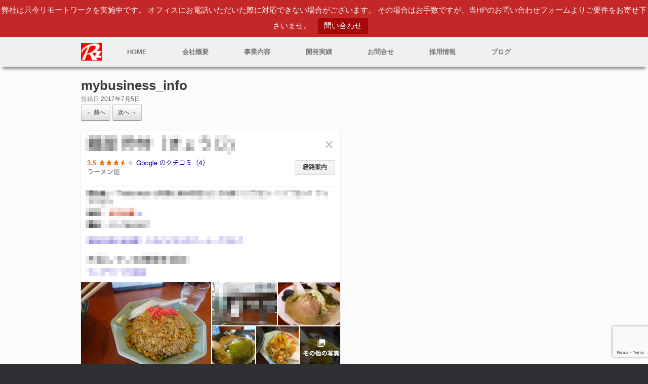

--- FILE ---
content_type: text/html; charset=UTF-8
request_url: https://rrr-z.jp/2017/07/%E5%9C%B0%E6%96%B9%E3%81%AE%E5%80%8B%E4%BA%BA%E5%95%86%E5%BA%97%E3%81%93%E3%81%9Dgoogle%E3%83%9E%E3%82%A4%E3%83%93%E3%82%B8%E3%83%8D%E3%82%B9%E3%81%A7web%E9%9B%86%E5%AE%A2%E3%80%82%E6%B4%BB%E7%94%A8/mybusiness_info/
body_size: 44754
content:
<!DOCTYPE html>
<html lang="ja">
<head>
	<meta charset="UTF-8" />
<meta name="google-site-verification" content="ODpN6Gu-ydn5a-5ATGry62VARTsS19whqlUnBiiD-HE" />
	<meta http-equiv="X-UA-Compatible" content="IE=10" />
	<title>mybusiness_info - アールズ株式会社</title>
	<link rel="profile" href="http://gmpg.org/xfn/11" />
	<link rel="pingback" href="https://rrr-z.jp/xmlrpc.php" />
	<meta name='robots' content='index, follow, max-image-preview:large, max-snippet:-1, max-video-preview:-1' />

	<!-- This site is optimized with the Yoast SEO plugin v20.10 - https://yoast.com/wordpress/plugins/seo/ -->
	<link rel="canonical" href="https://rrr-z.jp/2017/07/地方の個人商店こそgoogleマイビジネスでweb集客。活用/mybusiness_info/" />
	<meta property="og:locale" content="ja_JP" />
	<meta property="og:type" content="article" />
	<meta property="og:title" content="mybusiness_info - アールズ株式会社" />
	<meta property="og:url" content="https://rrr-z.jp/2017/07/地方の個人商店こそgoogleマイビジネスでweb集客。活用/mybusiness_info/" />
	<meta property="og:site_name" content="アールズ株式会社" />
	<meta property="article:publisher" content="https://www.facebook.com/rz.inc/" />
	<meta property="og:image" content="https://rrr-z.jp/2017/07/%E5%9C%B0%E6%96%B9%E3%81%AE%E5%80%8B%E4%BA%BA%E5%95%86%E5%BA%97%E3%81%93%E3%81%9Dgoogle%E3%83%9E%E3%82%A4%E3%83%93%E3%82%B8%E3%83%8D%E3%82%B9%E3%81%A7web%E9%9B%86%E5%AE%A2%E3%80%82%E6%B4%BB%E7%94%A8/mybusiness_info" />
	<meta property="og:image:width" content="512" />
	<meta property="og:image:height" content="941" />
	<meta property="og:image:type" content="image/png" />
	<meta name="twitter:card" content="summary_large_image" />
	<meta name="twitter:site" content="@coalunch" />
	<script type="application/ld+json" class="yoast-schema-graph">{"@context":"https://schema.org","@graph":[{"@type":"WebPage","@id":"https://rrr-z.jp/2017/07/%E5%9C%B0%E6%96%B9%E3%81%AE%E5%80%8B%E4%BA%BA%E5%95%86%E5%BA%97%E3%81%93%E3%81%9Dgoogle%E3%83%9E%E3%82%A4%E3%83%93%E3%82%B8%E3%83%8D%E3%82%B9%E3%81%A7web%E9%9B%86%E5%AE%A2%E3%80%82%E6%B4%BB%E7%94%A8/mybusiness_info/","url":"https://rrr-z.jp/2017/07/%E5%9C%B0%E6%96%B9%E3%81%AE%E5%80%8B%E4%BA%BA%E5%95%86%E5%BA%97%E3%81%93%E3%81%9Dgoogle%E3%83%9E%E3%82%A4%E3%83%93%E3%82%B8%E3%83%8D%E3%82%B9%E3%81%A7web%E9%9B%86%E5%AE%A2%E3%80%82%E6%B4%BB%E7%94%A8/mybusiness_info/","name":"mybusiness_info - アールズ株式会社","isPartOf":{"@id":"https://rrr-z.jp/#website"},"primaryImageOfPage":{"@id":"https://rrr-z.jp/2017/07/%E5%9C%B0%E6%96%B9%E3%81%AE%E5%80%8B%E4%BA%BA%E5%95%86%E5%BA%97%E3%81%93%E3%81%9Dgoogle%E3%83%9E%E3%82%A4%E3%83%93%E3%82%B8%E3%83%8D%E3%82%B9%E3%81%A7web%E9%9B%86%E5%AE%A2%E3%80%82%E6%B4%BB%E7%94%A8/mybusiness_info/#primaryimage"},"image":{"@id":"https://rrr-z.jp/2017/07/%E5%9C%B0%E6%96%B9%E3%81%AE%E5%80%8B%E4%BA%BA%E5%95%86%E5%BA%97%E3%81%93%E3%81%9Dgoogle%E3%83%9E%E3%82%A4%E3%83%93%E3%82%B8%E3%83%8D%E3%82%B9%E3%81%A7web%E9%9B%86%E5%AE%A2%E3%80%82%E6%B4%BB%E7%94%A8/mybusiness_info/#primaryimage"},"thumbnailUrl":"https://rrr-z.jp/wp-content/uploads/2017/07/mybusiness_info.png","datePublished":"2017-07-05T02:30:11+00:00","dateModified":"2017-07-05T02:30:11+00:00","breadcrumb":{"@id":"https://rrr-z.jp/2017/07/%E5%9C%B0%E6%96%B9%E3%81%AE%E5%80%8B%E4%BA%BA%E5%95%86%E5%BA%97%E3%81%93%E3%81%9Dgoogle%E3%83%9E%E3%82%A4%E3%83%93%E3%82%B8%E3%83%8D%E3%82%B9%E3%81%A7web%E9%9B%86%E5%AE%A2%E3%80%82%E6%B4%BB%E7%94%A8/mybusiness_info/#breadcrumb"},"inLanguage":"ja","potentialAction":[{"@type":"ReadAction","target":["https://rrr-z.jp/2017/07/%E5%9C%B0%E6%96%B9%E3%81%AE%E5%80%8B%E4%BA%BA%E5%95%86%E5%BA%97%E3%81%93%E3%81%9Dgoogle%E3%83%9E%E3%82%A4%E3%83%93%E3%82%B8%E3%83%8D%E3%82%B9%E3%81%A7web%E9%9B%86%E5%AE%A2%E3%80%82%E6%B4%BB%E7%94%A8/mybusiness_info/"]}]},{"@type":"ImageObject","inLanguage":"ja","@id":"https://rrr-z.jp/2017/07/%E5%9C%B0%E6%96%B9%E3%81%AE%E5%80%8B%E4%BA%BA%E5%95%86%E5%BA%97%E3%81%93%E3%81%9Dgoogle%E3%83%9E%E3%82%A4%E3%83%93%E3%82%B8%E3%83%8D%E3%82%B9%E3%81%A7web%E9%9B%86%E5%AE%A2%E3%80%82%E6%B4%BB%E7%94%A8/mybusiness_info/#primaryimage","url":"https://rrr-z.jp/wp-content/uploads/2017/07/mybusiness_info.png","contentUrl":"https://rrr-z.jp/wp-content/uploads/2017/07/mybusiness_info.png","width":512,"height":941},{"@type":"BreadcrumbList","@id":"https://rrr-z.jp/2017/07/%E5%9C%B0%E6%96%B9%E3%81%AE%E5%80%8B%E4%BA%BA%E5%95%86%E5%BA%97%E3%81%93%E3%81%9Dgoogle%E3%83%9E%E3%82%A4%E3%83%93%E3%82%B8%E3%83%8D%E3%82%B9%E3%81%A7web%E9%9B%86%E5%AE%A2%E3%80%82%E6%B4%BB%E7%94%A8/mybusiness_info/#breadcrumb","itemListElement":[{"@type":"ListItem","position":1,"name":"Home","item":"https://rrr-z.jp/"},{"@type":"ListItem","position":2,"name":"札幌の個人商店/中小企業が最初にやるべきWeb集客方法とは。具体的な方法を解説","item":"https://rrr-z.jp/2017/07/%e5%9c%b0%e6%96%b9%e3%81%ae%e5%80%8b%e4%ba%ba%e5%95%86%e5%ba%97%e3%81%93%e3%81%9dgoogle%e3%83%9e%e3%82%a4%e3%83%93%e3%82%b8%e3%83%8d%e3%82%b9%e3%81%a7web%e9%9b%86%e5%ae%a2%e3%80%82%e6%b4%bb%e7%94%a8/"},{"@type":"ListItem","position":3,"name":"mybusiness_info"}]},{"@type":"WebSite","@id":"https://rrr-z.jp/#website","url":"https://rrr-z.jp/","name":"アールズ株式会社","description":"札幌 WEBアプリ開発・ホームページ制作・アプリ開発。AmazonやYahooAPIなどの外部APIを連携させたWebシステム、一般的なWordpressサイトの構築などを得意としております。","potentialAction":[{"@type":"SearchAction","target":{"@type":"EntryPoint","urlTemplate":"https://rrr-z.jp/?s={search_term_string}"},"query-input":"required name=search_term_string"}],"inLanguage":"ja"}]}</script>
	<!-- / Yoast SEO plugin. -->


<link rel='dns-prefetch' href='//static.addtoany.com' />
<link rel="alternate" type="application/rss+xml" title="アールズ株式会社 &raquo; フィード" href="https://rrr-z.jp/feed/" />
<link rel="alternate" type="application/rss+xml" title="アールズ株式会社 &raquo; コメントフィード" href="https://rrr-z.jp/comments/feed/" />
<link rel="alternate" type="application/rss+xml" title="アールズ株式会社 &raquo; mybusiness_info のコメントのフィード" href="https://rrr-z.jp/2017/07/%e5%9c%b0%e6%96%b9%e3%81%ae%e5%80%8b%e4%ba%ba%e5%95%86%e5%ba%97%e3%81%93%e3%81%9dgoogle%e3%83%9e%e3%82%a4%e3%83%93%e3%82%b8%e3%83%8d%e3%82%b9%e3%81%a7web%e9%9b%86%e5%ae%a2%e3%80%82%e6%b4%bb%e7%94%a8/mybusiness_info/#main/feed/" />
<script type="text/javascript">
window._wpemojiSettings = {"baseUrl":"https:\/\/s.w.org\/images\/core\/emoji\/14.0.0\/72x72\/","ext":".png","svgUrl":"https:\/\/s.w.org\/images\/core\/emoji\/14.0.0\/svg\/","svgExt":".svg","source":{"concatemoji":"https:\/\/rrr-z.jp\/wp-includes\/js\/wp-emoji-release.min.js?ver=6.2.8"}};
/*! This file is auto-generated */
!function(e,a,t){var n,r,o,i=a.createElement("canvas"),p=i.getContext&&i.getContext("2d");function s(e,t){p.clearRect(0,0,i.width,i.height),p.fillText(e,0,0);e=i.toDataURL();return p.clearRect(0,0,i.width,i.height),p.fillText(t,0,0),e===i.toDataURL()}function c(e){var t=a.createElement("script");t.src=e,t.defer=t.type="text/javascript",a.getElementsByTagName("head")[0].appendChild(t)}for(o=Array("flag","emoji"),t.supports={everything:!0,everythingExceptFlag:!0},r=0;r<o.length;r++)t.supports[o[r]]=function(e){if(p&&p.fillText)switch(p.textBaseline="top",p.font="600 32px Arial",e){case"flag":return s("\ud83c\udff3\ufe0f\u200d\u26a7\ufe0f","\ud83c\udff3\ufe0f\u200b\u26a7\ufe0f")?!1:!s("\ud83c\uddfa\ud83c\uddf3","\ud83c\uddfa\u200b\ud83c\uddf3")&&!s("\ud83c\udff4\udb40\udc67\udb40\udc62\udb40\udc65\udb40\udc6e\udb40\udc67\udb40\udc7f","\ud83c\udff4\u200b\udb40\udc67\u200b\udb40\udc62\u200b\udb40\udc65\u200b\udb40\udc6e\u200b\udb40\udc67\u200b\udb40\udc7f");case"emoji":return!s("\ud83e\udef1\ud83c\udffb\u200d\ud83e\udef2\ud83c\udfff","\ud83e\udef1\ud83c\udffb\u200b\ud83e\udef2\ud83c\udfff")}return!1}(o[r]),t.supports.everything=t.supports.everything&&t.supports[o[r]],"flag"!==o[r]&&(t.supports.everythingExceptFlag=t.supports.everythingExceptFlag&&t.supports[o[r]]);t.supports.everythingExceptFlag=t.supports.everythingExceptFlag&&!t.supports.flag,t.DOMReady=!1,t.readyCallback=function(){t.DOMReady=!0},t.supports.everything||(n=function(){t.readyCallback()},a.addEventListener?(a.addEventListener("DOMContentLoaded",n,!1),e.addEventListener("load",n,!1)):(e.attachEvent("onload",n),a.attachEvent("onreadystatechange",function(){"complete"===a.readyState&&t.readyCallback()})),(e=t.source||{}).concatemoji?c(e.concatemoji):e.wpemoji&&e.twemoji&&(c(e.twemoji),c(e.wpemoji)))}(window,document,window._wpemojiSettings);
</script>
<style type="text/css">
img.wp-smiley,
img.emoji {
	display: inline !important;
	border: none !important;
	box-shadow: none !important;
	height: 1em !important;
	width: 1em !important;
	margin: 0 0.07em !important;
	vertical-align: -0.1em !important;
	background: none !important;
	padding: 0 !important;
}
</style>
	<link rel='stylesheet' id='wp-block-library-css' href='https://rrr-z.jp/wp-includes/css/dist/block-library/style.min.css?ver=6.2.8' type='text/css' media='all' />
<link rel='stylesheet' id='classic-theme-styles-css' href='https://rrr-z.jp/wp-includes/css/classic-themes.min.css?ver=6.2.8' type='text/css' media='all' />
<style id='global-styles-inline-css' type='text/css'>
body{--wp--preset--color--black: #000000;--wp--preset--color--cyan-bluish-gray: #abb8c3;--wp--preset--color--white: #ffffff;--wp--preset--color--pale-pink: #f78da7;--wp--preset--color--vivid-red: #cf2e2e;--wp--preset--color--luminous-vivid-orange: #ff6900;--wp--preset--color--luminous-vivid-amber: #fcb900;--wp--preset--color--light-green-cyan: #7bdcb5;--wp--preset--color--vivid-green-cyan: #00d084;--wp--preset--color--pale-cyan-blue: #8ed1fc;--wp--preset--color--vivid-cyan-blue: #0693e3;--wp--preset--color--vivid-purple: #9b51e0;--wp--preset--gradient--vivid-cyan-blue-to-vivid-purple: linear-gradient(135deg,rgba(6,147,227,1) 0%,rgb(155,81,224) 100%);--wp--preset--gradient--light-green-cyan-to-vivid-green-cyan: linear-gradient(135deg,rgb(122,220,180) 0%,rgb(0,208,130) 100%);--wp--preset--gradient--luminous-vivid-amber-to-luminous-vivid-orange: linear-gradient(135deg,rgba(252,185,0,1) 0%,rgba(255,105,0,1) 100%);--wp--preset--gradient--luminous-vivid-orange-to-vivid-red: linear-gradient(135deg,rgba(255,105,0,1) 0%,rgb(207,46,46) 100%);--wp--preset--gradient--very-light-gray-to-cyan-bluish-gray: linear-gradient(135deg,rgb(238,238,238) 0%,rgb(169,184,195) 100%);--wp--preset--gradient--cool-to-warm-spectrum: linear-gradient(135deg,rgb(74,234,220) 0%,rgb(151,120,209) 20%,rgb(207,42,186) 40%,rgb(238,44,130) 60%,rgb(251,105,98) 80%,rgb(254,248,76) 100%);--wp--preset--gradient--blush-light-purple: linear-gradient(135deg,rgb(255,206,236) 0%,rgb(152,150,240) 100%);--wp--preset--gradient--blush-bordeaux: linear-gradient(135deg,rgb(254,205,165) 0%,rgb(254,45,45) 50%,rgb(107,0,62) 100%);--wp--preset--gradient--luminous-dusk: linear-gradient(135deg,rgb(255,203,112) 0%,rgb(199,81,192) 50%,rgb(65,88,208) 100%);--wp--preset--gradient--pale-ocean: linear-gradient(135deg,rgb(255,245,203) 0%,rgb(182,227,212) 50%,rgb(51,167,181) 100%);--wp--preset--gradient--electric-grass: linear-gradient(135deg,rgb(202,248,128) 0%,rgb(113,206,126) 100%);--wp--preset--gradient--midnight: linear-gradient(135deg,rgb(2,3,129) 0%,rgb(40,116,252) 100%);--wp--preset--duotone--dark-grayscale: url('#wp-duotone-dark-grayscale');--wp--preset--duotone--grayscale: url('#wp-duotone-grayscale');--wp--preset--duotone--purple-yellow: url('#wp-duotone-purple-yellow');--wp--preset--duotone--blue-red: url('#wp-duotone-blue-red');--wp--preset--duotone--midnight: url('#wp-duotone-midnight');--wp--preset--duotone--magenta-yellow: url('#wp-duotone-magenta-yellow');--wp--preset--duotone--purple-green: url('#wp-duotone-purple-green');--wp--preset--duotone--blue-orange: url('#wp-duotone-blue-orange');--wp--preset--font-size--small: 13px;--wp--preset--font-size--medium: 20px;--wp--preset--font-size--large: 36px;--wp--preset--font-size--x-large: 42px;--wp--preset--spacing--20: 0.44rem;--wp--preset--spacing--30: 0.67rem;--wp--preset--spacing--40: 1rem;--wp--preset--spacing--50: 1.5rem;--wp--preset--spacing--60: 2.25rem;--wp--preset--spacing--70: 3.38rem;--wp--preset--spacing--80: 5.06rem;--wp--preset--shadow--natural: 6px 6px 9px rgba(0, 0, 0, 0.2);--wp--preset--shadow--deep: 12px 12px 50px rgba(0, 0, 0, 0.4);--wp--preset--shadow--sharp: 6px 6px 0px rgba(0, 0, 0, 0.2);--wp--preset--shadow--outlined: 6px 6px 0px -3px rgba(255, 255, 255, 1), 6px 6px rgba(0, 0, 0, 1);--wp--preset--shadow--crisp: 6px 6px 0px rgba(0, 0, 0, 1);}:where(.is-layout-flex){gap: 0.5em;}body .is-layout-flow > .alignleft{float: left;margin-inline-start: 0;margin-inline-end: 2em;}body .is-layout-flow > .alignright{float: right;margin-inline-start: 2em;margin-inline-end: 0;}body .is-layout-flow > .aligncenter{margin-left: auto !important;margin-right: auto !important;}body .is-layout-constrained > .alignleft{float: left;margin-inline-start: 0;margin-inline-end: 2em;}body .is-layout-constrained > .alignright{float: right;margin-inline-start: 2em;margin-inline-end: 0;}body .is-layout-constrained > .aligncenter{margin-left: auto !important;margin-right: auto !important;}body .is-layout-constrained > :where(:not(.alignleft):not(.alignright):not(.alignfull)){max-width: var(--wp--style--global--content-size);margin-left: auto !important;margin-right: auto !important;}body .is-layout-constrained > .alignwide{max-width: var(--wp--style--global--wide-size);}body .is-layout-flex{display: flex;}body .is-layout-flex{flex-wrap: wrap;align-items: center;}body .is-layout-flex > *{margin: 0;}:where(.wp-block-columns.is-layout-flex){gap: 2em;}.has-black-color{color: var(--wp--preset--color--black) !important;}.has-cyan-bluish-gray-color{color: var(--wp--preset--color--cyan-bluish-gray) !important;}.has-white-color{color: var(--wp--preset--color--white) !important;}.has-pale-pink-color{color: var(--wp--preset--color--pale-pink) !important;}.has-vivid-red-color{color: var(--wp--preset--color--vivid-red) !important;}.has-luminous-vivid-orange-color{color: var(--wp--preset--color--luminous-vivid-orange) !important;}.has-luminous-vivid-amber-color{color: var(--wp--preset--color--luminous-vivid-amber) !important;}.has-light-green-cyan-color{color: var(--wp--preset--color--light-green-cyan) !important;}.has-vivid-green-cyan-color{color: var(--wp--preset--color--vivid-green-cyan) !important;}.has-pale-cyan-blue-color{color: var(--wp--preset--color--pale-cyan-blue) !important;}.has-vivid-cyan-blue-color{color: var(--wp--preset--color--vivid-cyan-blue) !important;}.has-vivid-purple-color{color: var(--wp--preset--color--vivid-purple) !important;}.has-black-background-color{background-color: var(--wp--preset--color--black) !important;}.has-cyan-bluish-gray-background-color{background-color: var(--wp--preset--color--cyan-bluish-gray) !important;}.has-white-background-color{background-color: var(--wp--preset--color--white) !important;}.has-pale-pink-background-color{background-color: var(--wp--preset--color--pale-pink) !important;}.has-vivid-red-background-color{background-color: var(--wp--preset--color--vivid-red) !important;}.has-luminous-vivid-orange-background-color{background-color: var(--wp--preset--color--luminous-vivid-orange) !important;}.has-luminous-vivid-amber-background-color{background-color: var(--wp--preset--color--luminous-vivid-amber) !important;}.has-light-green-cyan-background-color{background-color: var(--wp--preset--color--light-green-cyan) !important;}.has-vivid-green-cyan-background-color{background-color: var(--wp--preset--color--vivid-green-cyan) !important;}.has-pale-cyan-blue-background-color{background-color: var(--wp--preset--color--pale-cyan-blue) !important;}.has-vivid-cyan-blue-background-color{background-color: var(--wp--preset--color--vivid-cyan-blue) !important;}.has-vivid-purple-background-color{background-color: var(--wp--preset--color--vivid-purple) !important;}.has-black-border-color{border-color: var(--wp--preset--color--black) !important;}.has-cyan-bluish-gray-border-color{border-color: var(--wp--preset--color--cyan-bluish-gray) !important;}.has-white-border-color{border-color: var(--wp--preset--color--white) !important;}.has-pale-pink-border-color{border-color: var(--wp--preset--color--pale-pink) !important;}.has-vivid-red-border-color{border-color: var(--wp--preset--color--vivid-red) !important;}.has-luminous-vivid-orange-border-color{border-color: var(--wp--preset--color--luminous-vivid-orange) !important;}.has-luminous-vivid-amber-border-color{border-color: var(--wp--preset--color--luminous-vivid-amber) !important;}.has-light-green-cyan-border-color{border-color: var(--wp--preset--color--light-green-cyan) !important;}.has-vivid-green-cyan-border-color{border-color: var(--wp--preset--color--vivid-green-cyan) !important;}.has-pale-cyan-blue-border-color{border-color: var(--wp--preset--color--pale-cyan-blue) !important;}.has-vivid-cyan-blue-border-color{border-color: var(--wp--preset--color--vivid-cyan-blue) !important;}.has-vivid-purple-border-color{border-color: var(--wp--preset--color--vivid-purple) !important;}.has-vivid-cyan-blue-to-vivid-purple-gradient-background{background: var(--wp--preset--gradient--vivid-cyan-blue-to-vivid-purple) !important;}.has-light-green-cyan-to-vivid-green-cyan-gradient-background{background: var(--wp--preset--gradient--light-green-cyan-to-vivid-green-cyan) !important;}.has-luminous-vivid-amber-to-luminous-vivid-orange-gradient-background{background: var(--wp--preset--gradient--luminous-vivid-amber-to-luminous-vivid-orange) !important;}.has-luminous-vivid-orange-to-vivid-red-gradient-background{background: var(--wp--preset--gradient--luminous-vivid-orange-to-vivid-red) !important;}.has-very-light-gray-to-cyan-bluish-gray-gradient-background{background: var(--wp--preset--gradient--very-light-gray-to-cyan-bluish-gray) !important;}.has-cool-to-warm-spectrum-gradient-background{background: var(--wp--preset--gradient--cool-to-warm-spectrum) !important;}.has-blush-light-purple-gradient-background{background: var(--wp--preset--gradient--blush-light-purple) !important;}.has-blush-bordeaux-gradient-background{background: var(--wp--preset--gradient--blush-bordeaux) !important;}.has-luminous-dusk-gradient-background{background: var(--wp--preset--gradient--luminous-dusk) !important;}.has-pale-ocean-gradient-background{background: var(--wp--preset--gradient--pale-ocean) !important;}.has-electric-grass-gradient-background{background: var(--wp--preset--gradient--electric-grass) !important;}.has-midnight-gradient-background{background: var(--wp--preset--gradient--midnight) !important;}.has-small-font-size{font-size: var(--wp--preset--font-size--small) !important;}.has-medium-font-size{font-size: var(--wp--preset--font-size--medium) !important;}.has-large-font-size{font-size: var(--wp--preset--font-size--large) !important;}.has-x-large-font-size{font-size: var(--wp--preset--font-size--x-large) !important;}
.wp-block-navigation a:where(:not(.wp-element-button)){color: inherit;}
:where(.wp-block-columns.is-layout-flex){gap: 2em;}
.wp-block-pullquote{font-size: 1.5em;line-height: 1.6;}
</style>
<link rel='stylesheet' id='contact-form-7-css' href='https://rrr-z.jp/wp-content/plugins/contact-form-7/includes/css/styles.css?ver=5.7.7' type='text/css' media='all' />
<link rel='stylesheet' id='pz-linkcard-css' href='//rrr-z.jp/wp-content/uploads/pz-linkcard/style.css?ver=2.4.7.79' type='text/css' media='all' />
<link rel='stylesheet' id='sb-type-std-css' href='https://rrr-z.jp/wp-content/plugins/speech-bubble/css/sb-type-std.css?ver=6.2.8' type='text/css' media='all' />
<link rel='stylesheet' id='sb-type-fb-css' href='https://rrr-z.jp/wp-content/plugins/speech-bubble/css/sb-type-fb.css?ver=6.2.8' type='text/css' media='all' />
<link rel='stylesheet' id='sb-type-fb-flat-css' href='https://rrr-z.jp/wp-content/plugins/speech-bubble/css/sb-type-fb-flat.css?ver=6.2.8' type='text/css' media='all' />
<link rel='stylesheet' id='sb-type-ln-css' href='https://rrr-z.jp/wp-content/plugins/speech-bubble/css/sb-type-ln.css?ver=6.2.8' type='text/css' media='all' />
<link rel='stylesheet' id='sb-type-ln-flat-css' href='https://rrr-z.jp/wp-content/plugins/speech-bubble/css/sb-type-ln-flat.css?ver=6.2.8' type='text/css' media='all' />
<link rel='stylesheet' id='sb-type-pink-css' href='https://rrr-z.jp/wp-content/plugins/speech-bubble/css/sb-type-pink.css?ver=6.2.8' type='text/css' media='all' />
<link rel='stylesheet' id='sb-type-rtail-css' href='https://rrr-z.jp/wp-content/plugins/speech-bubble/css/sb-type-rtail.css?ver=6.2.8' type='text/css' media='all' />
<link rel='stylesheet' id='sb-type-drop-css' href='https://rrr-z.jp/wp-content/plugins/speech-bubble/css/sb-type-drop.css?ver=6.2.8' type='text/css' media='all' />
<link rel='stylesheet' id='sb-type-think-css' href='https://rrr-z.jp/wp-content/plugins/speech-bubble/css/sb-type-think.css?ver=6.2.8' type='text/css' media='all' />
<link rel='stylesheet' id='sb-no-br-css' href='https://rrr-z.jp/wp-content/plugins/speech-bubble/css/sb-no-br.css?ver=6.2.8' type='text/css' media='all' />
<link rel='stylesheet' id='topbar-css' href='https://rrr-z.jp/wp-content/plugins/top-bar/inc/../css/topbar_style.css?ver=6.2.8' type='text/css' media='all' />
<link rel='stylesheet' id='parent-style-css' href='https://rrr-z.jp/wp-content/themes/vantage/style.css?ver=6.2.8' type='text/css' media='all' />
<link rel='stylesheet' id='vantage-style-css' href='https://rrr-z.jp/wp-content/themes/vantage_child/style.css?ver=1552978488' type='text/css' media='all' />
<link rel='stylesheet' id='vantage-fontawesome-css' href='https://rrr-z.jp/wp-content/themes/vantage/fontawesome/css/font-awesome.css?ver=4.2.0' type='text/css' media='all' />
<link rel='stylesheet' id='addtoany-css' href='https://rrr-z.jp/wp-content/plugins/add-to-any/addtoany.min.css?ver=1.16' type='text/css' media='all' />
<style id='addtoany-inline-css' type='text/css'>
.addtoany_header {
    font-size: 20px;
    line-height: 1.5;
    color: #333;
    font-weight: bold;
}

.addtoany_share_save_container.addtoany_content_top .addtoany_header{
    display:none
}

.addtoany_share_save_container.addtoany_content_top {
    margin-top:16px;
}

.addtoany_share_save_container.addtoany_content_bottom {
    border-top: 3px black solid;
    border-bottom: 1px black solid;
    padding: 24px 0px 24px;
    margin-bottom: 40px;
}
</style>
<script type='text/javascript' id='addtoany-core-js-before'>
window.a2a_config=window.a2a_config||{};a2a_config.callbacks=[];a2a_config.overlays=[];a2a_config.templates={};a2a_localize = {
	Share: "共有",
	Save: "ブックマーク",
	Subscribe: "購読",
	Email: "メール",
	Bookmark: "ブックマーク",
	ShowAll: "すべて表示する",
	ShowLess: "小さく表示する",
	FindServices: "サービスを探す",
	FindAnyServiceToAddTo: "追加するサービスを今すぐ探す",
	PoweredBy: "Powered by",
	ShareViaEmail: "メールでシェアする",
	SubscribeViaEmail: "メールで購読する",
	BookmarkInYourBrowser: "ブラウザにブックマーク",
	BookmarkInstructions: "このページをブックマークするには、 Ctrl+D または \u2318+D を押下。",
	AddToYourFavorites: "お気に入りに追加",
	SendFromWebOrProgram: "任意のメールアドレスまたはメールプログラムから送信",
	EmailProgram: "メールプログラム",
	More: "詳細&#8230;",
	ThanksForSharing: "共有ありがとうございます !",
	ThanksForFollowing: "フォローありがとうございます !"
};
</script>
<script type='text/javascript' async src='https://static.addtoany.com/menu/page.js' id='addtoany-core-js'></script>
<script type='text/javascript' src='https://rrr-z.jp/wp-includes/js/jquery/jquery.min.js?ver=3.6.4' id='jquery-core-js'></script>
<script type='text/javascript' src='https://rrr-z.jp/wp-includes/js/jquery/jquery-migrate.min.js?ver=3.4.0' id='jquery-migrate-js'></script>
<script type='text/javascript' async src='https://rrr-z.jp/wp-content/plugins/add-to-any/addtoany.min.js?ver=1.1' id='addtoany-jquery-js'></script>
<script type='text/javascript' id='topbar_frontjs-js-extra'>
/* <![CDATA[ */
var tpbr_settings = {"fixed":"notfixed","user_who":"notloggedin","guests_or_users":"all","message":"\u5f0a\u793e\u306f\u53ea\u4eca\u30ea\u30e2\u30fc\u30c8\u30ef\u30fc\u30af\u3092\u5b9f\u65bd\u4e2d\u3067\u3059\u3002 \u30aa\u30d5\u30a3\u30b9\u306b\u304a\u96fb\u8a71\u3044\u305f\u3060\u3044\u305f\u969b\u306b\u5bfe\u5fdc\u3067\u304d\u306a\u3044\u5834\u5408\u304c\u3054\u3056\u3044\u307e\u3059\u3002 \u305d\u306e\u5834\u5408\u306f\u304a\u624b\u6570\u3067\u3059\u304c\u3001\u5f53HP\u306e\u304a\u554f\u3044\u5408\u308f\u305b\u30d5\u30a9\u30fc\u30e0\u3088\u308a\u3054\u8981\u4ef6\u3092\u304a\u5bc4\u305b\u4e0b\u3055\u3044\u307e\u305b\u3002","status":"active","yn_button":"button","color":"#c42727","button_text":"\u554f\u3044\u5408\u308f\u305b","button_url":"https:\/\/rrr-z.jp\/contacts\/","button_behavior":"samewindow","is_admin_bar":"no","detect_sticky":"0"};
/* ]]> */
</script>
<script type='text/javascript' src='https://rrr-z.jp/wp-content/plugins/top-bar/inc/../js/tpbr_front.min.js?ver=6.2.8' id='topbar_frontjs-js'></script>
<script type='text/javascript' src='https://rrr-z.jp/wp-content/themes/vantage/js/jquery.flexslider.js?ver=2.1' id='flexslider-js'></script>
<script type='text/javascript' src='https://rrr-z.jp/wp-content/themes/vantage/js/jquery.theme-main.min.js?ver=1.3.4' id='vantage-main-js'></script>
<script type='text/javascript' src='https://rrr-z.jp/wp-content/themes/vantage/js/jquery.fitvids.min.js?ver=1.0' id='fitvids-js'></script>
<script type='text/javascript' src='https://rrr-z.jp/wp-content/themes/vantage/js/keyboard-image-navigation.min.js?ver=20120202' id='keyboard-image-navigation-js'></script>
<link rel="https://api.w.org/" href="https://rrr-z.jp/wp-json/" /><link rel="alternate" type="application/json" href="https://rrr-z.jp/wp-json/wp/v2/media/844" /><link rel="EditURI" type="application/rsd+xml" title="RSD" href="https://rrr-z.jp/xmlrpc.php?rsd" />
<link rel="wlwmanifest" type="application/wlwmanifest+xml" href="https://rrr-z.jp/wp-includes/wlwmanifest.xml" />
<meta name="generator" content="WordPress 6.2.8" />
<link rel='shortlink' href='https://rrr-z.jp/?p=844' />
<link rel="alternate" type="application/json+oembed" href="https://rrr-z.jp/wp-json/oembed/1.0/embed?url=https%3A%2F%2Frrr-z.jp%2F2017%2F07%2F%25e5%259c%25b0%25e6%2596%25b9%25e3%2581%25ae%25e5%2580%258b%25e4%25ba%25ba%25e5%2595%2586%25e5%25ba%2597%25e3%2581%2593%25e3%2581%259dgoogle%25e3%2583%259e%25e3%2582%25a4%25e3%2583%2593%25e3%2582%25b8%25e3%2583%258d%25e3%2582%25b9%25e3%2581%25a7web%25e9%259b%2586%25e5%25ae%25a2%25e3%2580%2582%25e6%25b4%25bb%25e7%2594%25a8%2Fmybusiness_info%2F%23main" />
<link rel="alternate" type="text/xml+oembed" href="https://rrr-z.jp/wp-json/oembed/1.0/embed?url=https%3A%2F%2Frrr-z.jp%2F2017%2F07%2F%25e5%259c%25b0%25e6%2596%25b9%25e3%2581%25ae%25e5%2580%258b%25e4%25ba%25ba%25e5%2595%2586%25e5%25ba%2597%25e3%2581%2593%25e3%2581%259dgoogle%25e3%2583%259e%25e3%2582%25a4%25e3%2583%2593%25e3%2582%25b8%25e3%2583%258d%25e3%2582%25b9%25e3%2581%25a7web%25e9%259b%2586%25e5%25ae%25a2%25e3%2580%2582%25e6%25b4%25bb%25e7%2594%25a8%2Fmybusiness_info%2F%23main&#038;format=xml" />
<script type="text/javascript">
	window._wp_rp_static_base_url = 'https://wprp.zemanta.com/static/';
	window._wp_rp_wp_ajax_url = "https://rrr-z.jp/wp-admin/admin-ajax.php";
	window._wp_rp_plugin_version = '3.6.4';
	window._wp_rp_post_id = '844';
	window._wp_rp_num_rel_posts = '4';
	window._wp_rp_thumbnails = true;
	window._wp_rp_post_title = 'mybusiness_info';
	window._wp_rp_post_tags = [];
	window._wp_rp_promoted_content = true;
</script>
<link rel="stylesheet" href="https://rrr-z.jp/wp-content/plugins/wordpress-23-related-posts-plugin/static/themes/vertical.css?version=3.6.4" />
	<!--[if lt IE 9]>
		<script src="https://rrr-z.jp/wp-content/themes/vantage/js/html5.js" type="text/javascript"></script>
	<![endif]-->
	<!--[if (gte IE 6)&(lte IE 8)]>
		<script type="text/javascript" src="https://rrr-z.jp/wp-content/themes/vantage/js/selectivizr.js"></script>
	<![endif]-->
	<meta name="viewport" content="width=device-width, initial-scale=1" />		<script type="text/javascript" src="https://rrr-z.jp/wp-content/themes/vantage/js/satorii.js"></script>
	
<!-- BEGIN: WP Social Bookmarking Light HEAD --><script>
    (function (d, s, id) {
        var js, fjs = d.getElementsByTagName(s)[0];
        if (d.getElementById(id)) return;
        js = d.createElement(s);
        js.id = id;
        js.src = "//connect.facebook.net/ja_JP/sdk.js#xfbml=1&version=v2.7";
        fjs.parentNode.insertBefore(js, fjs);
    }(document, 'script', 'facebook-jssdk'));
</script>
<style type="text/css">.wp_social_bookmarking_light{
    border: 0 !important;
    padding: 0 !important;
    margin: 40px 0 80px 0 !important
}
.wp_social_bookmarking_light div{
    float: left !important;
    border: 0 !important;
    padding: 0 !important;
    margin: 0 5px 0px 0 !important;
    height: 23px !important;
    text-indent: 0 !important;
}
.wp_social_bookmarking_light img{
    border: 0 !important;
    padding: 0;
    margin: 0;
    vertical-align: top !important;
}
.wp_social_bookmarking_light_clear{
    clear: both !important;
}
.wsbl_twitter{
    width: 75px;
}
</style>
<!-- END: WP Social Bookmarking Light HEAD -->
	<style type="text/css" media="screen">
		#footer-widgets .widget { width: 25%; }
		@media screen and (max-width: 640px) {
			#footer-widgets .widget { width: auto; float: none; }
		}
	</style>
	<style type="text/css" id="vantage-footer-widgets">#footer-widgets aside { width : 25%; } </style> <link rel="icon" href="https://rrr-z.jp/wp-content/uploads/2015/03/cropped-rz.favicon-1-32x32.png" sizes="32x32" />
<link rel="icon" href="https://rrr-z.jp/wp-content/uploads/2015/03/cropped-rz.favicon-1-192x192.png" sizes="192x192" />
<link rel="apple-touch-icon" href="https://rrr-z.jp/wp-content/uploads/2015/03/cropped-rz.favicon-1-180x180.png" />
<meta name="msapplication-TileImage" content="https://rrr-z.jp/wp-content/uploads/2015/03/cropped-rz.favicon-1-270x270.png" />
<style type="text/css">@media (max-width: 640px) {.taC{text-align:center;}}</style>
	<link href="//fonts.googleapis.com/css?family=News+Cycle:400,700" rel="stylesheet">
	<!-- jQuery -->
  <script src="https://ajax.googleapis.com/ajax/libs/jquery/2.1.4/jquery.min.js"></script>
  <!-- Slide Show -->
	<link rel="stylesheet" href="https://rrr-z.jp/wp-content/themes/vantage_child/owlcarousel/assets/owl.carousel.css">
  <link rel="stylesheet" href="https://rrr-z.jp/wp-content/themes/vantage_child/owlcarousel/assets/owl.theme.default.min.css">
	<script src="https://rrr-z.jp/wp-content/themes/vantage_child/owlcarousel/owl.carousel.min.js"></script>
  <script>
  $(document).ready(function(){
    $("#pr").owlCarousel(
      {
        items: 1, // 1画面に表示するアイテム数
        autoplay: true,
        slideSpeed : 1800, // スライドスピード
        loop: true,
        animateOut: 'fadeOut',
  			animateIn: 'fadeIn',
        autoplayHoverPause:true // マウスを乗せたときストップ
      }
    );
  });
  </script>
</head>

<body class="attachment attachment-template-default single single-attachment postid-844 attachmentid-844 attachment-png group-blog responsive layout-full no-js">
<div id="fb-root"></div>
<div id="page-wrapper">

	
	
<header id="masthead" class="site-header masthead-logo-in-menu" role="banner">

	<nav role="navigation" class="site-navigation main-navigation primary ">
		<div class="full-container">

			<a href="https://rrr-z.jp/" title="アールズ株式会社" rel="home" class="logo"><img src="https://rrr-z.jp/wp-content/uploads/2015/03/rz.favicon-1.png"  width="93"  height="79"  alt="アールズ株式会社ロゴ"  /></a>

			
			<div class="menu-custom_menu-container"><ul id="menu-custom_menu" class="menu"><li id="menu-item-768" class="menu-item menu-item-type-custom menu-item-object-custom menu-item-home menu-item-768"><a href="https://rrr-z.jp/"><span class="icon"></span>HOME</a></li>
<li id="menu-item-741" class="menu-item menu-item-type-post_type menu-item-object-page menu-item-741"><a href="https://rrr-z.jp/about/">会社概要</a></li>
<li id="menu-item-742" class="menu-item menu-item-type-post_type menu-item-object-page menu-item-742"><a href="https://rrr-z.jp/work/">事業内容</a></li>
<li id="menu-item-743" class="menu-item menu-item-type-custom menu-item-object-custom menu-item-743"><a href="https://rrr-z.jp/development"><span class="icon"></span>開発実績</a></li>
<li id="menu-item-744" class="menu-item menu-item-type-post_type menu-item-object-page menu-item-744"><a href="https://rrr-z.jp/contacts/">お問合せ</a></li>
<li id="menu-item-745" class="menu-item menu-item-type-post_type menu-item-object-page menu-item-745"><a href="https://rrr-z.jp/recruit/">採用情報</a></li>
<li id="menu-item-1765" class="menu-item menu-item-type-custom menu-item-object-custom menu-item-1765"><a href="/blog/"><span class="icon"></span>ブログ</a></li>
</ul></div>		</div>
	</nav><!-- .site-navigation .main-navigation -->

</header><!-- #masthead .site-header -->
	
	
	
	<div id="main" class="site-main">
		<div class="full-container">
			
<div id="primary" class="content-area image-attachment">

	<div id="content" class="site-content" role="main">

		
			<article id="post-844" class="post-844 attachment type-attachment status-inherit hentry post">
				<header class="entry-header">
					<h1 class="entry-title">mybusiness_info</h1>

					<div class="entry-meta">
						投稿日 <a href="https://rrr-z.jp/2017/07/%e5%9c%b0%e6%96%b9%e3%81%ae%e5%80%8b%e4%ba%ba%e5%95%86%e5%ba%97%e3%81%93%e3%81%9dgoogle%e3%83%9e%e3%82%a4%e3%83%93%e3%82%b8%e3%83%8d%e3%82%b9%e3%81%a7web%e9%9b%86%e5%ae%a2%e3%80%82%e6%b4%bb%e7%94%a8/mybusiness_info/#main" title="11:30 AM" rel="bookmark"><time class="entry-date" datetime="2017-07-05T11:30:11+09:00">2017年7月5日</time></a><time class="updated" datetime="2017-07-05T11:30:11+09:00">2017年7月5日</time> 					</div><!-- .entry-meta -->

					<nav id="image-navigation" class="site-navigation">
						<span class="previous-image"><a href='https://rrr-z.jp/2017/07/%e5%9c%b0%e6%96%b9%e3%81%ae%e5%80%8b%e4%ba%ba%e5%95%86%e5%ba%97%e3%81%93%e3%81%9dgoogle%e3%83%9e%e3%82%a4%e3%83%93%e3%82%b8%e3%83%8d%e3%82%b9%e3%81%a7web%e9%9b%86%e5%ae%a2%e3%80%82%e6%b4%bb%e7%94%a8/%e3%82%b9%e3%82%af%e3%83%aa%e3%83%bc%e3%83%b3%e3%82%b7%e3%83%a7%e3%83%83%e3%83%88-2017-07-05-10-51-09/#main'>&larr; 前へ</a></span>
						<span class="next-image"><a href='https://rrr-z.jp/2017/07/%e5%9c%b0%e6%96%b9%e3%81%ae%e5%80%8b%e4%ba%ba%e5%95%86%e5%ba%97%e3%81%93%e3%81%9dgoogle%e3%83%9e%e3%82%a4%e3%83%93%e3%82%b8%e3%83%8d%e3%82%b9%e3%81%a7web%e9%9b%86%e5%ae%a2%e3%80%82%e6%b4%bb%e7%94%a8/mybusiness_info-2/#main'>次へ &rarr;</a></span>
					</nav><!-- #image-navigation -->
				</header><!-- .entry-header -->

				<div class="entry-content">

					<div class="entry-attachment">
						<div class="attachment">
							
							<a href="https://rrr-z.jp/2017/07/%e5%9c%b0%e6%96%b9%e3%81%ae%e5%80%8b%e4%ba%ba%e5%95%86%e5%ba%97%e3%81%93%e3%81%9dgoogle%e3%83%9e%e3%82%a4%e3%83%93%e3%82%b8%e3%83%8d%e3%82%b9%e3%81%a7web%e9%9b%86%e5%ae%a2%e3%80%82%e6%b4%bb%e7%94%a8/mybusiness_info-2/#main" title="mybusiness_info" rel="attachment">
								<img width="512" height="941" src="https://rrr-z.jp/wp-content/uploads/2017/07/mybusiness_info.png" class="attachment-1200x1200 size-1200x1200" alt="" decoding="async" loading="lazy" srcset="https://rrr-z.jp/wp-content/uploads/2017/07/mybusiness_info.png 512w, https://rrr-z.jp/wp-content/uploads/2017/07/mybusiness_info-163x300.png 163w" sizes="(max-width: 512px) 100vw, 512px" />							</a>
						</div><!-- .attachment -->

											</div><!-- .entry-attachment -->

				</div><!-- .entry-content -->

			</article><!-- #post-844 -->

			

	<div id="comments" class="comments-area">

	
	
	
		<div id="respond" class="comment-respond">
		<h3 id="reply-title" class="comment-reply-title">コメントを残す <small><a rel="nofollow" id="cancel-comment-reply-link" href="/2017/07/%E5%9C%B0%E6%96%B9%E3%81%AE%E5%80%8B%E4%BA%BA%E5%95%86%E5%BA%97%E3%81%93%E3%81%9Dgoogle%E3%83%9E%E3%82%A4%E3%83%93%E3%82%B8%E3%83%8D%E3%82%B9%E3%81%A7web%E9%9B%86%E5%AE%A2%E3%80%82%E6%B4%BB%E7%94%A8/mybusiness_info/#respond" style="display:none;">コメントをキャンセル</a></small></h3><form action="https://rrr-z.jp/wp-comments-post.php" method="post" id="commentform" class="comment-form"><p class="comment-notes"><span id="email-notes">メールアドレスが公開されることはありません。</span> <span class="required-field-message"><span class="required">※</span> が付いている欄は必須項目です</span></p><p class="comment-form-comment"><label for="comment">コメント <span class="required">※</span></label> <textarea id="comment" name="comment" cols="45" rows="8" maxlength="65525" required="required"></textarea></p><p class="comment-form-author"><label for="author">名前 <span class="required">※</span></label> <input id="author" name="author" type="text" value="" size="30" maxlength="245" autocomplete="name" required="required" /></p>
<p class="comment-form-email"><label for="email">メール <span class="required">※</span></label> <input id="email" name="email" type="text" value="" size="30" maxlength="100" aria-describedby="email-notes" autocomplete="email" required="required" /></p>
<p class="comment-form-url"><label for="url">サイト</label> <input id="url" name="url" type="text" value="" size="30" maxlength="200" autocomplete="url" /></p>
<p class="comment-form-cookies-consent"><input id="wp-comment-cookies-consent" name="wp-comment-cookies-consent" type="checkbox" value="yes" /> <label for="wp-comment-cookies-consent">次回のコメントで使用するためブラウザーに自分の名前、メールアドレス、サイトを保存する。</label></p>
<p class="form-submit"><input name="submit" type="submit" id="submit" class="submit" value="コメントを送信" /> <input type='hidden' name='comment_post_ID' value='844' id='comment_post_ID' />
<input type='hidden' name='comment_parent' id='comment_parent' value='0' />
</p><p style="display: none;"><input type="hidden" id="akismet_comment_nonce" name="akismet_comment_nonce" value="9ab43a9314" /></p><p style="display: none !important;"><label>&#916;<textarea name="ak_hp_textarea" cols="45" rows="8" maxlength="100"></textarea></label><input type="hidden" id="ak_js_1" name="ak_js" value="185"/><script>document.getElementById( "ak_js_1" ).setAttribute( "value", ( new Date() ).getTime() );</script></p></form>	</div><!-- #respond -->
	
</div><!-- #comments .comments-area -->

		
	</div><!-- #content .site-content -->

</div><!-- #primary .content-area .image-attachment -->

					</div><!-- .full-container -->
	</div><!-- #main .site-main -->







	
	
	<footer id="colophon" class="site-footer" role="contentinfo">







	<div id="footer-widgets" class="full-container">
	<aside id="categories-1" class="widget widget_categories"><h3 class="widget-title">アールズを知る</h3>
		<ul>
			<li><a href="https://rrr-z.jp/about/">会社概要</a></li>
			<li><a href="https://rrr-z.jp/category/info/">お知らせ</a></li>
			<li><a href="https://rrr-z.jp/contacts/">制作の相談/見積もり</a></li>
			<!--<li><a href="https://rrr-z.jp/recruit/">採用情報</a></li>-->
		</ul>
	</aside>





	<aside id="categories-2" class="widget widget_categories"><h3 class="widget-title">事業内容</h3>
		<ul>
			<li><a href="https://rrr-z.jp/work/#t1">各種ソフトウェア開発支援</a></li>
			<li><a href="https://rrr-z.jp/work/#t2">社内システム開発</a></li>
			<li><a href="https://rrr-z.jp/work/#t3">ホームページ＆WEBページ作成</a></li>
			<li><a href="http://coalunch.com/" target="_blank">コアランチ</a></li>
			<!--<li><a href="http://nandemoya-r.com/" target="_blank">何でも屋R</a></li>-->
		</ul>
	</aside>

	<aside id="categories-3" class="widget widget_categories"><h3 class="widget-title">開発実績</h3>
		<ul>
			<li><a href="https://rrr-z.jp/development/#iphone_android">iPhone/Androidアプリ</a></li>
			<li><a href="https://rrr-z.jp/development/#websystem">WEBシステム</a></li>
			<li><a href="https://rrr-z.jp/development/#infrastructure">インフラ構築</a></li>
			<li><a href="https://rrr-z.jp/development/#tool">ツール</a></li>
			<li><a href="https://rrr-z.jp/development/#hp">ホームページ</a></li>
		</ul>
	</aside>
	<aside id="categories-5" class="widget widget_categories"><h3 class="widget-title">求人</h3>
		<ul>
			<li><a href="https://rrr-z.jp/category/recruits/">求人特集</a></li>
			<li><a href="https://rrr-z.jp/recruit/">採用ページ</a></li>
		</ul>
	</aside>

	</div><!-- #footer-widgets -->


	<div id="copy" class="full-container clearfix">
		<div class="copy">&copy; アールズ株式会社 All Right Reserved.</div>
		<div class="white_logo"><a href="https://rrr-z.jp/"><img src="https://rrr-z.jp/wp-content/themes/vantage_child/img/logo_white@2x.png"></a></div>
	</div>

</footer><!-- #colophon .site-footer -->
	
</div><!-- #page-wrapper -->


<a href="#" id="scroll-to-top" title="ページトップへ戻る"><span class="vantage-icon-arrow-up"></span></a>
<!-- BEGIN: WP Social Bookmarking Light FOOTER -->    <script>!function(d,s,id){var js,fjs=d.getElementsByTagName(s)[0],p=/^http:/.test(d.location)?'http':'https';if(!d.getElementById(id)){js=d.createElement(s);js.id=id;js.src=p+'://platform.twitter.com/widgets.js';fjs.parentNode.insertBefore(js,fjs);}}(document, 'script', 'twitter-wjs');</script>    <script src="https://apis.google.com/js/platform.js" async defer>
        {lang: "en-US"}
    </script><!-- END: WP Social Bookmarking Light FOOTER -->
<script type='text/javascript' src='https://rrr-z.jp/wp-content/plugins/contact-form-7/includes/swv/js/index.js?ver=5.7.7' id='swv-js'></script>
<script type='text/javascript' id='contact-form-7-js-extra'>
/* <![CDATA[ */
var wpcf7 = {"api":{"root":"https:\/\/rrr-z.jp\/wp-json\/","namespace":"contact-form-7\/v1"}};
/* ]]> */
</script>
<script type='text/javascript' src='https://rrr-z.jp/wp-content/plugins/contact-form-7/includes/js/index.js?ver=5.7.7' id='contact-form-7-js'></script>
<script type='text/javascript' src='https://rrr-z.jp/wp-includes/js/comment-reply.min.js?ver=6.2.8' id='comment-reply-js'></script>
<script type='text/javascript' src='https://rrr-z.jp/wp-content/plugins/bj-lazy-load/js/bj-lazy-load.min.js?ver=2' id='BJLL-js'></script>
<script type='text/javascript' src='https://www.google.com/recaptcha/api.js?render=6LednXoUAAAAADgfkooYSxqVmVVHiHAd1F_VTU_n&#038;ver=3.0' id='google-recaptcha-js'></script>
<script type='text/javascript' src='https://rrr-z.jp/wp-includes/js/dist/vendor/wp-polyfill-inert.min.js?ver=3.1.2' id='wp-polyfill-inert-js'></script>
<script type='text/javascript' src='https://rrr-z.jp/wp-includes/js/dist/vendor/regenerator-runtime.min.js?ver=0.13.11' id='regenerator-runtime-js'></script>
<script type='text/javascript' src='https://rrr-z.jp/wp-includes/js/dist/vendor/wp-polyfill.min.js?ver=3.15.0' id='wp-polyfill-js'></script>
<script type='text/javascript' id='wpcf7-recaptcha-js-extra'>
/* <![CDATA[ */
var wpcf7_recaptcha = {"sitekey":"6LednXoUAAAAADgfkooYSxqVmVVHiHAd1F_VTU_n","actions":{"homepage":"homepage","contactform":"contactform"}};
/* ]]> */
</script>
<script type='text/javascript' src='https://rrr-z.jp/wp-content/plugins/contact-form-7/modules/recaptcha/index.js?ver=5.7.7' id='wpcf7-recaptcha-js'></script>
<script defer type='text/javascript' src='https://rrr-z.jp/wp-content/plugins/akismet/_inc/akismet-frontend.js?ver=1687442000' id='akismet-frontend-js'></script>

<script type="text/javascript">

  var _gaq = _gaq || [];
  _gaq.push(['_setAccount', 'UA-34762503-1']);
  _gaq.push(['_setDomainName', 'rrr-z.jp']);
  _gaq.push(['_setAllowAnchor', true]);
  _gaq.push(['_trackPageview']);

  (function() {
    var ga = document.createElement('script'); ga.type = 'text/javascript'; ga.async = true;
    ga.src = ('https:' == document.location.protocol ? 'https://ssl' : 'http://www') + '.google-analytics.com/ga.js';
    var s = document.getElementsByTagName('script')[0]; s.parentNode.insertBefore(ga, s);
  })();

</script>
</body>
</html>

--- FILE ---
content_type: text/html; charset=utf-8
request_url: https://www.google.com/recaptcha/api2/anchor?ar=1&k=6LednXoUAAAAADgfkooYSxqVmVVHiHAd1F_VTU_n&co=aHR0cHM6Ly9ycnItei5qcDo0NDM.&hl=en&v=PoyoqOPhxBO7pBk68S4YbpHZ&size=invisible&anchor-ms=20000&execute-ms=30000&cb=m59kmeo0a0af
body_size: 48940
content:
<!DOCTYPE HTML><html dir="ltr" lang="en"><head><meta http-equiv="Content-Type" content="text/html; charset=UTF-8">
<meta http-equiv="X-UA-Compatible" content="IE=edge">
<title>reCAPTCHA</title>
<style type="text/css">
/* cyrillic-ext */
@font-face {
  font-family: 'Roboto';
  font-style: normal;
  font-weight: 400;
  font-stretch: 100%;
  src: url(//fonts.gstatic.com/s/roboto/v48/KFO7CnqEu92Fr1ME7kSn66aGLdTylUAMa3GUBHMdazTgWw.woff2) format('woff2');
  unicode-range: U+0460-052F, U+1C80-1C8A, U+20B4, U+2DE0-2DFF, U+A640-A69F, U+FE2E-FE2F;
}
/* cyrillic */
@font-face {
  font-family: 'Roboto';
  font-style: normal;
  font-weight: 400;
  font-stretch: 100%;
  src: url(//fonts.gstatic.com/s/roboto/v48/KFO7CnqEu92Fr1ME7kSn66aGLdTylUAMa3iUBHMdazTgWw.woff2) format('woff2');
  unicode-range: U+0301, U+0400-045F, U+0490-0491, U+04B0-04B1, U+2116;
}
/* greek-ext */
@font-face {
  font-family: 'Roboto';
  font-style: normal;
  font-weight: 400;
  font-stretch: 100%;
  src: url(//fonts.gstatic.com/s/roboto/v48/KFO7CnqEu92Fr1ME7kSn66aGLdTylUAMa3CUBHMdazTgWw.woff2) format('woff2');
  unicode-range: U+1F00-1FFF;
}
/* greek */
@font-face {
  font-family: 'Roboto';
  font-style: normal;
  font-weight: 400;
  font-stretch: 100%;
  src: url(//fonts.gstatic.com/s/roboto/v48/KFO7CnqEu92Fr1ME7kSn66aGLdTylUAMa3-UBHMdazTgWw.woff2) format('woff2');
  unicode-range: U+0370-0377, U+037A-037F, U+0384-038A, U+038C, U+038E-03A1, U+03A3-03FF;
}
/* math */
@font-face {
  font-family: 'Roboto';
  font-style: normal;
  font-weight: 400;
  font-stretch: 100%;
  src: url(//fonts.gstatic.com/s/roboto/v48/KFO7CnqEu92Fr1ME7kSn66aGLdTylUAMawCUBHMdazTgWw.woff2) format('woff2');
  unicode-range: U+0302-0303, U+0305, U+0307-0308, U+0310, U+0312, U+0315, U+031A, U+0326-0327, U+032C, U+032F-0330, U+0332-0333, U+0338, U+033A, U+0346, U+034D, U+0391-03A1, U+03A3-03A9, U+03B1-03C9, U+03D1, U+03D5-03D6, U+03F0-03F1, U+03F4-03F5, U+2016-2017, U+2034-2038, U+203C, U+2040, U+2043, U+2047, U+2050, U+2057, U+205F, U+2070-2071, U+2074-208E, U+2090-209C, U+20D0-20DC, U+20E1, U+20E5-20EF, U+2100-2112, U+2114-2115, U+2117-2121, U+2123-214F, U+2190, U+2192, U+2194-21AE, U+21B0-21E5, U+21F1-21F2, U+21F4-2211, U+2213-2214, U+2216-22FF, U+2308-230B, U+2310, U+2319, U+231C-2321, U+2336-237A, U+237C, U+2395, U+239B-23B7, U+23D0, U+23DC-23E1, U+2474-2475, U+25AF, U+25B3, U+25B7, U+25BD, U+25C1, U+25CA, U+25CC, U+25FB, U+266D-266F, U+27C0-27FF, U+2900-2AFF, U+2B0E-2B11, U+2B30-2B4C, U+2BFE, U+3030, U+FF5B, U+FF5D, U+1D400-1D7FF, U+1EE00-1EEFF;
}
/* symbols */
@font-face {
  font-family: 'Roboto';
  font-style: normal;
  font-weight: 400;
  font-stretch: 100%;
  src: url(//fonts.gstatic.com/s/roboto/v48/KFO7CnqEu92Fr1ME7kSn66aGLdTylUAMaxKUBHMdazTgWw.woff2) format('woff2');
  unicode-range: U+0001-000C, U+000E-001F, U+007F-009F, U+20DD-20E0, U+20E2-20E4, U+2150-218F, U+2190, U+2192, U+2194-2199, U+21AF, U+21E6-21F0, U+21F3, U+2218-2219, U+2299, U+22C4-22C6, U+2300-243F, U+2440-244A, U+2460-24FF, U+25A0-27BF, U+2800-28FF, U+2921-2922, U+2981, U+29BF, U+29EB, U+2B00-2BFF, U+4DC0-4DFF, U+FFF9-FFFB, U+10140-1018E, U+10190-1019C, U+101A0, U+101D0-101FD, U+102E0-102FB, U+10E60-10E7E, U+1D2C0-1D2D3, U+1D2E0-1D37F, U+1F000-1F0FF, U+1F100-1F1AD, U+1F1E6-1F1FF, U+1F30D-1F30F, U+1F315, U+1F31C, U+1F31E, U+1F320-1F32C, U+1F336, U+1F378, U+1F37D, U+1F382, U+1F393-1F39F, U+1F3A7-1F3A8, U+1F3AC-1F3AF, U+1F3C2, U+1F3C4-1F3C6, U+1F3CA-1F3CE, U+1F3D4-1F3E0, U+1F3ED, U+1F3F1-1F3F3, U+1F3F5-1F3F7, U+1F408, U+1F415, U+1F41F, U+1F426, U+1F43F, U+1F441-1F442, U+1F444, U+1F446-1F449, U+1F44C-1F44E, U+1F453, U+1F46A, U+1F47D, U+1F4A3, U+1F4B0, U+1F4B3, U+1F4B9, U+1F4BB, U+1F4BF, U+1F4C8-1F4CB, U+1F4D6, U+1F4DA, U+1F4DF, U+1F4E3-1F4E6, U+1F4EA-1F4ED, U+1F4F7, U+1F4F9-1F4FB, U+1F4FD-1F4FE, U+1F503, U+1F507-1F50B, U+1F50D, U+1F512-1F513, U+1F53E-1F54A, U+1F54F-1F5FA, U+1F610, U+1F650-1F67F, U+1F687, U+1F68D, U+1F691, U+1F694, U+1F698, U+1F6AD, U+1F6B2, U+1F6B9-1F6BA, U+1F6BC, U+1F6C6-1F6CF, U+1F6D3-1F6D7, U+1F6E0-1F6EA, U+1F6F0-1F6F3, U+1F6F7-1F6FC, U+1F700-1F7FF, U+1F800-1F80B, U+1F810-1F847, U+1F850-1F859, U+1F860-1F887, U+1F890-1F8AD, U+1F8B0-1F8BB, U+1F8C0-1F8C1, U+1F900-1F90B, U+1F93B, U+1F946, U+1F984, U+1F996, U+1F9E9, U+1FA00-1FA6F, U+1FA70-1FA7C, U+1FA80-1FA89, U+1FA8F-1FAC6, U+1FACE-1FADC, U+1FADF-1FAE9, U+1FAF0-1FAF8, U+1FB00-1FBFF;
}
/* vietnamese */
@font-face {
  font-family: 'Roboto';
  font-style: normal;
  font-weight: 400;
  font-stretch: 100%;
  src: url(//fonts.gstatic.com/s/roboto/v48/KFO7CnqEu92Fr1ME7kSn66aGLdTylUAMa3OUBHMdazTgWw.woff2) format('woff2');
  unicode-range: U+0102-0103, U+0110-0111, U+0128-0129, U+0168-0169, U+01A0-01A1, U+01AF-01B0, U+0300-0301, U+0303-0304, U+0308-0309, U+0323, U+0329, U+1EA0-1EF9, U+20AB;
}
/* latin-ext */
@font-face {
  font-family: 'Roboto';
  font-style: normal;
  font-weight: 400;
  font-stretch: 100%;
  src: url(//fonts.gstatic.com/s/roboto/v48/KFO7CnqEu92Fr1ME7kSn66aGLdTylUAMa3KUBHMdazTgWw.woff2) format('woff2');
  unicode-range: U+0100-02BA, U+02BD-02C5, U+02C7-02CC, U+02CE-02D7, U+02DD-02FF, U+0304, U+0308, U+0329, U+1D00-1DBF, U+1E00-1E9F, U+1EF2-1EFF, U+2020, U+20A0-20AB, U+20AD-20C0, U+2113, U+2C60-2C7F, U+A720-A7FF;
}
/* latin */
@font-face {
  font-family: 'Roboto';
  font-style: normal;
  font-weight: 400;
  font-stretch: 100%;
  src: url(//fonts.gstatic.com/s/roboto/v48/KFO7CnqEu92Fr1ME7kSn66aGLdTylUAMa3yUBHMdazQ.woff2) format('woff2');
  unicode-range: U+0000-00FF, U+0131, U+0152-0153, U+02BB-02BC, U+02C6, U+02DA, U+02DC, U+0304, U+0308, U+0329, U+2000-206F, U+20AC, U+2122, U+2191, U+2193, U+2212, U+2215, U+FEFF, U+FFFD;
}
/* cyrillic-ext */
@font-face {
  font-family: 'Roboto';
  font-style: normal;
  font-weight: 500;
  font-stretch: 100%;
  src: url(//fonts.gstatic.com/s/roboto/v48/KFO7CnqEu92Fr1ME7kSn66aGLdTylUAMa3GUBHMdazTgWw.woff2) format('woff2');
  unicode-range: U+0460-052F, U+1C80-1C8A, U+20B4, U+2DE0-2DFF, U+A640-A69F, U+FE2E-FE2F;
}
/* cyrillic */
@font-face {
  font-family: 'Roboto';
  font-style: normal;
  font-weight: 500;
  font-stretch: 100%;
  src: url(//fonts.gstatic.com/s/roboto/v48/KFO7CnqEu92Fr1ME7kSn66aGLdTylUAMa3iUBHMdazTgWw.woff2) format('woff2');
  unicode-range: U+0301, U+0400-045F, U+0490-0491, U+04B0-04B1, U+2116;
}
/* greek-ext */
@font-face {
  font-family: 'Roboto';
  font-style: normal;
  font-weight: 500;
  font-stretch: 100%;
  src: url(//fonts.gstatic.com/s/roboto/v48/KFO7CnqEu92Fr1ME7kSn66aGLdTylUAMa3CUBHMdazTgWw.woff2) format('woff2');
  unicode-range: U+1F00-1FFF;
}
/* greek */
@font-face {
  font-family: 'Roboto';
  font-style: normal;
  font-weight: 500;
  font-stretch: 100%;
  src: url(//fonts.gstatic.com/s/roboto/v48/KFO7CnqEu92Fr1ME7kSn66aGLdTylUAMa3-UBHMdazTgWw.woff2) format('woff2');
  unicode-range: U+0370-0377, U+037A-037F, U+0384-038A, U+038C, U+038E-03A1, U+03A3-03FF;
}
/* math */
@font-face {
  font-family: 'Roboto';
  font-style: normal;
  font-weight: 500;
  font-stretch: 100%;
  src: url(//fonts.gstatic.com/s/roboto/v48/KFO7CnqEu92Fr1ME7kSn66aGLdTylUAMawCUBHMdazTgWw.woff2) format('woff2');
  unicode-range: U+0302-0303, U+0305, U+0307-0308, U+0310, U+0312, U+0315, U+031A, U+0326-0327, U+032C, U+032F-0330, U+0332-0333, U+0338, U+033A, U+0346, U+034D, U+0391-03A1, U+03A3-03A9, U+03B1-03C9, U+03D1, U+03D5-03D6, U+03F0-03F1, U+03F4-03F5, U+2016-2017, U+2034-2038, U+203C, U+2040, U+2043, U+2047, U+2050, U+2057, U+205F, U+2070-2071, U+2074-208E, U+2090-209C, U+20D0-20DC, U+20E1, U+20E5-20EF, U+2100-2112, U+2114-2115, U+2117-2121, U+2123-214F, U+2190, U+2192, U+2194-21AE, U+21B0-21E5, U+21F1-21F2, U+21F4-2211, U+2213-2214, U+2216-22FF, U+2308-230B, U+2310, U+2319, U+231C-2321, U+2336-237A, U+237C, U+2395, U+239B-23B7, U+23D0, U+23DC-23E1, U+2474-2475, U+25AF, U+25B3, U+25B7, U+25BD, U+25C1, U+25CA, U+25CC, U+25FB, U+266D-266F, U+27C0-27FF, U+2900-2AFF, U+2B0E-2B11, U+2B30-2B4C, U+2BFE, U+3030, U+FF5B, U+FF5D, U+1D400-1D7FF, U+1EE00-1EEFF;
}
/* symbols */
@font-face {
  font-family: 'Roboto';
  font-style: normal;
  font-weight: 500;
  font-stretch: 100%;
  src: url(//fonts.gstatic.com/s/roboto/v48/KFO7CnqEu92Fr1ME7kSn66aGLdTylUAMaxKUBHMdazTgWw.woff2) format('woff2');
  unicode-range: U+0001-000C, U+000E-001F, U+007F-009F, U+20DD-20E0, U+20E2-20E4, U+2150-218F, U+2190, U+2192, U+2194-2199, U+21AF, U+21E6-21F0, U+21F3, U+2218-2219, U+2299, U+22C4-22C6, U+2300-243F, U+2440-244A, U+2460-24FF, U+25A0-27BF, U+2800-28FF, U+2921-2922, U+2981, U+29BF, U+29EB, U+2B00-2BFF, U+4DC0-4DFF, U+FFF9-FFFB, U+10140-1018E, U+10190-1019C, U+101A0, U+101D0-101FD, U+102E0-102FB, U+10E60-10E7E, U+1D2C0-1D2D3, U+1D2E0-1D37F, U+1F000-1F0FF, U+1F100-1F1AD, U+1F1E6-1F1FF, U+1F30D-1F30F, U+1F315, U+1F31C, U+1F31E, U+1F320-1F32C, U+1F336, U+1F378, U+1F37D, U+1F382, U+1F393-1F39F, U+1F3A7-1F3A8, U+1F3AC-1F3AF, U+1F3C2, U+1F3C4-1F3C6, U+1F3CA-1F3CE, U+1F3D4-1F3E0, U+1F3ED, U+1F3F1-1F3F3, U+1F3F5-1F3F7, U+1F408, U+1F415, U+1F41F, U+1F426, U+1F43F, U+1F441-1F442, U+1F444, U+1F446-1F449, U+1F44C-1F44E, U+1F453, U+1F46A, U+1F47D, U+1F4A3, U+1F4B0, U+1F4B3, U+1F4B9, U+1F4BB, U+1F4BF, U+1F4C8-1F4CB, U+1F4D6, U+1F4DA, U+1F4DF, U+1F4E3-1F4E6, U+1F4EA-1F4ED, U+1F4F7, U+1F4F9-1F4FB, U+1F4FD-1F4FE, U+1F503, U+1F507-1F50B, U+1F50D, U+1F512-1F513, U+1F53E-1F54A, U+1F54F-1F5FA, U+1F610, U+1F650-1F67F, U+1F687, U+1F68D, U+1F691, U+1F694, U+1F698, U+1F6AD, U+1F6B2, U+1F6B9-1F6BA, U+1F6BC, U+1F6C6-1F6CF, U+1F6D3-1F6D7, U+1F6E0-1F6EA, U+1F6F0-1F6F3, U+1F6F7-1F6FC, U+1F700-1F7FF, U+1F800-1F80B, U+1F810-1F847, U+1F850-1F859, U+1F860-1F887, U+1F890-1F8AD, U+1F8B0-1F8BB, U+1F8C0-1F8C1, U+1F900-1F90B, U+1F93B, U+1F946, U+1F984, U+1F996, U+1F9E9, U+1FA00-1FA6F, U+1FA70-1FA7C, U+1FA80-1FA89, U+1FA8F-1FAC6, U+1FACE-1FADC, U+1FADF-1FAE9, U+1FAF0-1FAF8, U+1FB00-1FBFF;
}
/* vietnamese */
@font-face {
  font-family: 'Roboto';
  font-style: normal;
  font-weight: 500;
  font-stretch: 100%;
  src: url(//fonts.gstatic.com/s/roboto/v48/KFO7CnqEu92Fr1ME7kSn66aGLdTylUAMa3OUBHMdazTgWw.woff2) format('woff2');
  unicode-range: U+0102-0103, U+0110-0111, U+0128-0129, U+0168-0169, U+01A0-01A1, U+01AF-01B0, U+0300-0301, U+0303-0304, U+0308-0309, U+0323, U+0329, U+1EA0-1EF9, U+20AB;
}
/* latin-ext */
@font-face {
  font-family: 'Roboto';
  font-style: normal;
  font-weight: 500;
  font-stretch: 100%;
  src: url(//fonts.gstatic.com/s/roboto/v48/KFO7CnqEu92Fr1ME7kSn66aGLdTylUAMa3KUBHMdazTgWw.woff2) format('woff2');
  unicode-range: U+0100-02BA, U+02BD-02C5, U+02C7-02CC, U+02CE-02D7, U+02DD-02FF, U+0304, U+0308, U+0329, U+1D00-1DBF, U+1E00-1E9F, U+1EF2-1EFF, U+2020, U+20A0-20AB, U+20AD-20C0, U+2113, U+2C60-2C7F, U+A720-A7FF;
}
/* latin */
@font-face {
  font-family: 'Roboto';
  font-style: normal;
  font-weight: 500;
  font-stretch: 100%;
  src: url(//fonts.gstatic.com/s/roboto/v48/KFO7CnqEu92Fr1ME7kSn66aGLdTylUAMa3yUBHMdazQ.woff2) format('woff2');
  unicode-range: U+0000-00FF, U+0131, U+0152-0153, U+02BB-02BC, U+02C6, U+02DA, U+02DC, U+0304, U+0308, U+0329, U+2000-206F, U+20AC, U+2122, U+2191, U+2193, U+2212, U+2215, U+FEFF, U+FFFD;
}
/* cyrillic-ext */
@font-face {
  font-family: 'Roboto';
  font-style: normal;
  font-weight: 900;
  font-stretch: 100%;
  src: url(//fonts.gstatic.com/s/roboto/v48/KFO7CnqEu92Fr1ME7kSn66aGLdTylUAMa3GUBHMdazTgWw.woff2) format('woff2');
  unicode-range: U+0460-052F, U+1C80-1C8A, U+20B4, U+2DE0-2DFF, U+A640-A69F, U+FE2E-FE2F;
}
/* cyrillic */
@font-face {
  font-family: 'Roboto';
  font-style: normal;
  font-weight: 900;
  font-stretch: 100%;
  src: url(//fonts.gstatic.com/s/roboto/v48/KFO7CnqEu92Fr1ME7kSn66aGLdTylUAMa3iUBHMdazTgWw.woff2) format('woff2');
  unicode-range: U+0301, U+0400-045F, U+0490-0491, U+04B0-04B1, U+2116;
}
/* greek-ext */
@font-face {
  font-family: 'Roboto';
  font-style: normal;
  font-weight: 900;
  font-stretch: 100%;
  src: url(//fonts.gstatic.com/s/roboto/v48/KFO7CnqEu92Fr1ME7kSn66aGLdTylUAMa3CUBHMdazTgWw.woff2) format('woff2');
  unicode-range: U+1F00-1FFF;
}
/* greek */
@font-face {
  font-family: 'Roboto';
  font-style: normal;
  font-weight: 900;
  font-stretch: 100%;
  src: url(//fonts.gstatic.com/s/roboto/v48/KFO7CnqEu92Fr1ME7kSn66aGLdTylUAMa3-UBHMdazTgWw.woff2) format('woff2');
  unicode-range: U+0370-0377, U+037A-037F, U+0384-038A, U+038C, U+038E-03A1, U+03A3-03FF;
}
/* math */
@font-face {
  font-family: 'Roboto';
  font-style: normal;
  font-weight: 900;
  font-stretch: 100%;
  src: url(//fonts.gstatic.com/s/roboto/v48/KFO7CnqEu92Fr1ME7kSn66aGLdTylUAMawCUBHMdazTgWw.woff2) format('woff2');
  unicode-range: U+0302-0303, U+0305, U+0307-0308, U+0310, U+0312, U+0315, U+031A, U+0326-0327, U+032C, U+032F-0330, U+0332-0333, U+0338, U+033A, U+0346, U+034D, U+0391-03A1, U+03A3-03A9, U+03B1-03C9, U+03D1, U+03D5-03D6, U+03F0-03F1, U+03F4-03F5, U+2016-2017, U+2034-2038, U+203C, U+2040, U+2043, U+2047, U+2050, U+2057, U+205F, U+2070-2071, U+2074-208E, U+2090-209C, U+20D0-20DC, U+20E1, U+20E5-20EF, U+2100-2112, U+2114-2115, U+2117-2121, U+2123-214F, U+2190, U+2192, U+2194-21AE, U+21B0-21E5, U+21F1-21F2, U+21F4-2211, U+2213-2214, U+2216-22FF, U+2308-230B, U+2310, U+2319, U+231C-2321, U+2336-237A, U+237C, U+2395, U+239B-23B7, U+23D0, U+23DC-23E1, U+2474-2475, U+25AF, U+25B3, U+25B7, U+25BD, U+25C1, U+25CA, U+25CC, U+25FB, U+266D-266F, U+27C0-27FF, U+2900-2AFF, U+2B0E-2B11, U+2B30-2B4C, U+2BFE, U+3030, U+FF5B, U+FF5D, U+1D400-1D7FF, U+1EE00-1EEFF;
}
/* symbols */
@font-face {
  font-family: 'Roboto';
  font-style: normal;
  font-weight: 900;
  font-stretch: 100%;
  src: url(//fonts.gstatic.com/s/roboto/v48/KFO7CnqEu92Fr1ME7kSn66aGLdTylUAMaxKUBHMdazTgWw.woff2) format('woff2');
  unicode-range: U+0001-000C, U+000E-001F, U+007F-009F, U+20DD-20E0, U+20E2-20E4, U+2150-218F, U+2190, U+2192, U+2194-2199, U+21AF, U+21E6-21F0, U+21F3, U+2218-2219, U+2299, U+22C4-22C6, U+2300-243F, U+2440-244A, U+2460-24FF, U+25A0-27BF, U+2800-28FF, U+2921-2922, U+2981, U+29BF, U+29EB, U+2B00-2BFF, U+4DC0-4DFF, U+FFF9-FFFB, U+10140-1018E, U+10190-1019C, U+101A0, U+101D0-101FD, U+102E0-102FB, U+10E60-10E7E, U+1D2C0-1D2D3, U+1D2E0-1D37F, U+1F000-1F0FF, U+1F100-1F1AD, U+1F1E6-1F1FF, U+1F30D-1F30F, U+1F315, U+1F31C, U+1F31E, U+1F320-1F32C, U+1F336, U+1F378, U+1F37D, U+1F382, U+1F393-1F39F, U+1F3A7-1F3A8, U+1F3AC-1F3AF, U+1F3C2, U+1F3C4-1F3C6, U+1F3CA-1F3CE, U+1F3D4-1F3E0, U+1F3ED, U+1F3F1-1F3F3, U+1F3F5-1F3F7, U+1F408, U+1F415, U+1F41F, U+1F426, U+1F43F, U+1F441-1F442, U+1F444, U+1F446-1F449, U+1F44C-1F44E, U+1F453, U+1F46A, U+1F47D, U+1F4A3, U+1F4B0, U+1F4B3, U+1F4B9, U+1F4BB, U+1F4BF, U+1F4C8-1F4CB, U+1F4D6, U+1F4DA, U+1F4DF, U+1F4E3-1F4E6, U+1F4EA-1F4ED, U+1F4F7, U+1F4F9-1F4FB, U+1F4FD-1F4FE, U+1F503, U+1F507-1F50B, U+1F50D, U+1F512-1F513, U+1F53E-1F54A, U+1F54F-1F5FA, U+1F610, U+1F650-1F67F, U+1F687, U+1F68D, U+1F691, U+1F694, U+1F698, U+1F6AD, U+1F6B2, U+1F6B9-1F6BA, U+1F6BC, U+1F6C6-1F6CF, U+1F6D3-1F6D7, U+1F6E0-1F6EA, U+1F6F0-1F6F3, U+1F6F7-1F6FC, U+1F700-1F7FF, U+1F800-1F80B, U+1F810-1F847, U+1F850-1F859, U+1F860-1F887, U+1F890-1F8AD, U+1F8B0-1F8BB, U+1F8C0-1F8C1, U+1F900-1F90B, U+1F93B, U+1F946, U+1F984, U+1F996, U+1F9E9, U+1FA00-1FA6F, U+1FA70-1FA7C, U+1FA80-1FA89, U+1FA8F-1FAC6, U+1FACE-1FADC, U+1FADF-1FAE9, U+1FAF0-1FAF8, U+1FB00-1FBFF;
}
/* vietnamese */
@font-face {
  font-family: 'Roboto';
  font-style: normal;
  font-weight: 900;
  font-stretch: 100%;
  src: url(//fonts.gstatic.com/s/roboto/v48/KFO7CnqEu92Fr1ME7kSn66aGLdTylUAMa3OUBHMdazTgWw.woff2) format('woff2');
  unicode-range: U+0102-0103, U+0110-0111, U+0128-0129, U+0168-0169, U+01A0-01A1, U+01AF-01B0, U+0300-0301, U+0303-0304, U+0308-0309, U+0323, U+0329, U+1EA0-1EF9, U+20AB;
}
/* latin-ext */
@font-face {
  font-family: 'Roboto';
  font-style: normal;
  font-weight: 900;
  font-stretch: 100%;
  src: url(//fonts.gstatic.com/s/roboto/v48/KFO7CnqEu92Fr1ME7kSn66aGLdTylUAMa3KUBHMdazTgWw.woff2) format('woff2');
  unicode-range: U+0100-02BA, U+02BD-02C5, U+02C7-02CC, U+02CE-02D7, U+02DD-02FF, U+0304, U+0308, U+0329, U+1D00-1DBF, U+1E00-1E9F, U+1EF2-1EFF, U+2020, U+20A0-20AB, U+20AD-20C0, U+2113, U+2C60-2C7F, U+A720-A7FF;
}
/* latin */
@font-face {
  font-family: 'Roboto';
  font-style: normal;
  font-weight: 900;
  font-stretch: 100%;
  src: url(//fonts.gstatic.com/s/roboto/v48/KFO7CnqEu92Fr1ME7kSn66aGLdTylUAMa3yUBHMdazQ.woff2) format('woff2');
  unicode-range: U+0000-00FF, U+0131, U+0152-0153, U+02BB-02BC, U+02C6, U+02DA, U+02DC, U+0304, U+0308, U+0329, U+2000-206F, U+20AC, U+2122, U+2191, U+2193, U+2212, U+2215, U+FEFF, U+FFFD;
}

</style>
<link rel="stylesheet" type="text/css" href="https://www.gstatic.com/recaptcha/releases/PoyoqOPhxBO7pBk68S4YbpHZ/styles__ltr.css">
<script nonce="9sy8fijYEWF8lBQoOPT7gw" type="text/javascript">window['__recaptcha_api'] = 'https://www.google.com/recaptcha/api2/';</script>
<script type="text/javascript" src="https://www.gstatic.com/recaptcha/releases/PoyoqOPhxBO7pBk68S4YbpHZ/recaptcha__en.js" nonce="9sy8fijYEWF8lBQoOPT7gw">
      
    </script></head>
<body><div id="rc-anchor-alert" class="rc-anchor-alert"></div>
<input type="hidden" id="recaptcha-token" value="[base64]">
<script type="text/javascript" nonce="9sy8fijYEWF8lBQoOPT7gw">
      recaptcha.anchor.Main.init("[\x22ainput\x22,[\x22bgdata\x22,\x22\x22,\[base64]/[base64]/[base64]/[base64]/[base64]/[base64]/[base64]/[base64]/[base64]/[base64]\\u003d\x22,\[base64]\x22,\x22dMOfwoPDmcKiL8OKwqHCmsKHw7vCgAHDl8ORBkRBUkbCr3Jnwq5vwoMsw4fCtFFOIcKGV8OrA8OOwrE0T8OYwpDCuMKnHzLDvcK/w5YYNcKURUhdwoBpO8OCRjA3Slcaw4s/SwNUVcOHccOrV8OxwrzDrcOpw7Zdw5Ape8OPwr16RmUMwofDmFUyBcO5d1ISwrLDs8KIw7xrw6zCusKycsOJw5DDuBzCucOnNMODw5XDilzCuzzCkcObwr0/wp7DlHPCksO4TsOgFEzDlMOTJcK6N8Ouw5U0w6piw7ssfmrCnGbCmibCrMOYEU9MCDnCuGYqwqkuQi7Cv8K1bSgCOcKUw5Rzw7vCpnvDqMKJw4hPw4PDgMOWwq58AcOhwqZ+w6TDssOgbELCmzTDjsOgwox2SgfCoMOzJQDDocOHUMKNRDdWeMKawqbDrsK/DEPDiMOWwpoqWUvDp8OrMiXCicKFSwjDmMKJwpBlwrjDsFLDmQ1Pw6swJsOywrxPw5Z0MsOxTmIRYngATsOWbHABeMOUw5MTXDTDmF/Cty4rTzwiw6vCqsKofMK1w6FuFcKbwrYmfhbCi0bCgWpOwrhSw6/CqRHCo8KNw73DljjCplTCvxEhPMOjSsKowpcqfmfDoMKgDMKSwoPCnCIuw5HDhMKTRTV0wqIbScKmw6ZDw47DtALDqWnDj0PDqRoxw7hRPxnCilDDncK6w4xKaTzDo8KudhYhwq/DhcKGw6TDighBYMKuwrRfw50dI8OGEcO/[base64]/[base64]/w5zDosOJw5HCnnjDswXDisO0cMKdIBdmR1jDrg/Dl8KYE2debRpIL1fCqyt5XXkSw5fCrcKTPsKeCCEJw6zDukDDhwTCgsOew7XCnxgQdsOkwowJSMKdcjfCmF7CncKrwrhzwrzDuGnCqsKgflMPw43DvMO4b8OFIMO+wpLDsE3CqWASUVzCrcOmwrrDo8KmOnTDicOrwqnCuVpQY1HCrsOvI8K+PWfDn8O+HMOBBV/DlMONIMKdfwPDpsKbL8OTw74RwqpzwpDCksOBJsKSw5Agw7l6VnfCn8OZVsKvwpbCqcOWwqdrw6XCnsOham8/wrHDgcOWwqVVw7vDlMKjw7Uvwo7ClHrDgXxyPDJ1w6oywq3CsWTChxXCsFkRTUkMO8OvNsOAwoHDkRzDqAvCr8OIXGYIacKVbAQXw7M9CUBhwq4WwqTCgcODw67Dk8OjfxJNw7vDl8Onw4d2CcKUIBfCh8OJw6AGwr4XeA/[base64]/CnWxDw4fDv8KOwoRSFMKVwofChGfDhcKCwqRmCAYgwpLCrMOmwp3CmjYzZ3sYHX3Cs8KpwqzCkMOKwqtiw4oDw7zCtsOsw5dvQW/CnH7DokVxSlvDkMO7OsODRRFHw6PDjBUnWBfDpcOjwo8hPMKqNBsiGGwew69kw4rCm8KVw6LDojpUwpHCrsORwpnDqQwlGRxLwpfClnZ/[base64]/DrcOKw7YmCcKCUMOQUl3CmG/[base64]/DplTCuMO2QcOawooLfzlvPA/DgiMXWkHCoREOw6UcY35oAMKowrfDm8OUwrPCjWnDrlHConVSU8OjQMKcwr9DFG/[base64]/[base64]/CvsOGw7HClsOzwo1rDQDDiCVDw5sgf8OtwqfDgnTDu8Kxw4w0w6/[base64]/DnMOzwovDkn3Dnw1IwobCocOVw4Y7H2F5w51tw4N5w5/[base64]/Rk3DvMOAeg7CgXp6V8Kaw4XCoSl+ZnLDnT/[base64]/TMO/w6nCpWd0MlnCrnbDucKqa0/DuMOBAgp6GcOdwoUtCnvDmVzCmWLDisKCB1DCoMOJwq8ELhg7LGjDtR7CtcO+Fj9rw75SPAfDvcKkwox/wog8Y8Kvw5IEw4PCv8K4wplMPwYldzbDiMO8CgPCocKEw43CiMKhw5YTGsOeXXJ8QEPDvsOwwrt3KFjCvcKwwpN9Z0BrwoEtSV/[base64]/[base64]/CssOQdMONw6ADw558BU3CpG/ClQ1FVznCqDvDlsKgGS7Dk2Yhw4fCkcKJwqHCljVpw7lqEUzCgiB0w5DDg8O5BcO3Yn8gBkHDpz7CtMOjwqPDgMOpwpTCpcO8wqtiw43CksKvQ1oSw4hLwqPCl3rDicKmw6ptXcOTw4MdJ8KWwrx6w4AFfV/DjsKqIsOWVcOBwpvDsMOawp1SbXEGw47Cv2BJYFHCqcOMFzVBwprCmMK+woZfYcK2K39hP8KBJsOSwrrCk8K7JsOXwqnDkcKeV8KqLcOqQg1Bw4sUeidBQsOJAmt/al3CmMK6w7oIZGl3ZMOyw6vCmCUnAB1CXMKuw4zCm8OrwqnDmcKmUsOyw5LDjMOPV3zDmsOnw4/Cs8KTwqYKU8OHw4PCgEHCpRPCo8OBw7fDuVvDr34QXloyw4k2NcOgCsK2w4Rfw4w3wrDDiMO0w4Evw6PDtH8awrA7Q8K0CRnDpwh/[base64]/[base64]/cx/CgcO/[base64]/YcKXCMOwX8Ofa0FxTBvCgmnCm8O3akbCmcK6w7rCsMKyw6HCtTPDqSFew4nCoUUzUnDCpWcUw4DDumTDjRhZIgzDthdjMsK6w6M/[base64]/[base64]/CpMOFR1w2I8Oiw78dOcKnM3ocw4bDh8KYwoUpUcK+UMObwrFqwq4LYcKhw6cbw4PDg8OPCUbCrcKlw5tnwox5w5rCoMK4LFJ1AcO1JcKME1PDhwbDjsKwwrYhw5V+wpvCo004TCTCocK2woLDm8Kmw4PCgSQ8PGwZw5Ilw4LCrFp9K0LCtinDtcOjwpnCjW/CscO2ETrCksKhZiTDicO4w6xde8OTw7vCn0PDp8OdPcKPesOMwpDDgVbCo8KxTsOLw4LDtwhfwpNkcsOAw4vDmEciwrwrwqjChhnDiwcNw6bCqlfDkRwmD8KqND/CjFlePcKjP3QcBsKsGsKwVArCkyfDh8OFA2wFw7ELw7s3RMK0w5PCrMOeQyDDlsO9w5Iuw4kawrt+ajTCqsOIwq4FwqDCtyXCuB/CrMOwJ8KVSC1kVy1Qw6rDjRUxw5nDq8KnwoTDtCEaAmHChsOSBcKmwrt8W0BDb8KFL8ORKnh8FljDssO/Z3AvwpdLwo8/RsKLw6zDmMK8EcO6w5RRe8O6w6bDvn/DrAs4ZwhXKMO6w5Adw4UzRXkVw7HDi0vCkMO0DsOFWSHCssKcw5cMw6cteMOSAVHDkULCnsOpwqN0fMKHVXhbw5/Cj8O4w7FYw6/[base64]/EhHDrMKrf3JCwobDvsKGwrw/wpTCtxjCucO9w6ZrwrDCtcKbEcKXwos8fWIqBWjDs8KOJMKLwrzCmFvDh8KAwq3CpsKRwo7DpxMsGzjCsCjCsnAHHAF3wqwxT8KGGFFaw7HCjTvDjFfCqcKXBcKYwrwbQ8O1wozCoTbDoQBZwqrCmsK/[base64]/CqsOLw59NwqTDk8K+cMK2wpnCi0nCikNawpDDp8ODw47Cs0nDkMO2w4LCgcOFCMOnIMKfQMOcw4vDsMOtRMOUw43CnsKNwo0KYkDDil3Dvl4xw5loEMODwqt5KsK1wrQCRsKiNcK6wpotw6I9egrCqcK6Qi/DiwHCvgXChMK7LcOGwpYzwqHDoTwVOEFvw74Ywpg8aMK0ZnTDrB9CTW3Dq8KHwoNhX8K7Z8K4wpkyTcO5w7NNS30BwqzDlMK4PkHDtsObwoTCkcKmenZww6BBTi42Cy/[base64]/[base64]/[base64]/DjMOLIh80MMKzwrcuTVUzw4YNO29PTcOQJcOBwoLDhsO3Ck8lISdqF8KAw70dwotCbWjCmhZ1wprDvEQ2wrk8w4TCqx84V3nDm8O8w6B8a8Otwp/[base64]/Dn8ObwqNRw7jCngfDiwRKw6EiwqnDqcOewrJTY1TDk8KsTRdISXFxwrhML1XCosK/UMKfIjxVwpB/w6JOHcKJEcO3w6TDjMKaw6rDgSE7RcKHOGfDnkoHDltcwqY5SkwHDsKLEVcaV0ReI1NQFlk5OcOtDBJ/wobDiG/DgMKxw5k1w7rDnT3DqGN/YcKIw5zCukAHKcKQMS3CscOqwpslw7rCoVkpwpPCvMOQw63Du8OfEMK8wqzDgEpIP8OYwo1mwrRVwqZvKWwiO2IHMsKowrHDocKjDMOAwqrCuyl7wrzCilg5wp58w6Vpw5YOXMOtNMOHwq4yUMOBw6kwUz58wo4DOmdnw50xIMOiwrfDpkDDscKzw6jCnjrCkn/CrcOGRMKQOsKSwoVjwp9QMsOVwqJSS8Orwqgwwp3CtTfCuWFfVjfDnDsBX8KJwpPDlMODYRrCtBxEw4lgw7E0wp7CoSwJTmrCp8OMwohfwoPDv8KpwodqTVBqwpTDksOFwq7Dm8KcwosqXcK6w7/DscKIc8OTNcOmNB5dAcOfw5TCkiE6wrrCuHIyw5Riw67DkCUKT8K5GcKIY8KWfMOJw7UGCMOAJgPDscOyFsKtw5FDUn3Dj8Kgw4vDkTzDs1gLazFQI38Iwr/DjljCpjTDqcKgNzXDvVrCqH/CvwDClcK3wr8UwpwYc1oewpTCmEttw4fDpcODwqHDql02w5jDilYoenJOw6R2acKrwq/CiEnDh0fDusOBw6oZwoxAXcOhw6/[base64]/Dl8OaE3XDvx42BcKBQE4Tw5jCkkvDgcKqw6pyw5wTcsOrRSPCscOpwpgwR0HDpsOVNRXDkMOPU8OLwo7DmQ4Gwo/CpV5gw6wvHMOMMEvCqH/[base64]/w4fDgw/Dp8KDw64XP8OyERPDoWp5wrA/asK4HAhFTsOVwopReELCoU7Du33CqAPCpUBOwrQkwp/DhjvCoBILwrJcw7XDqibDr8OHDALCnVPCisOfwqHDn8KIVUfDhMKkwqcFwpTDpsKpw7vDgxZvGxgsw5Rww6EESSPCux8Rw4TDsMOoNxI6BcKFwoTCgHUQw6V6AMOzwroLHSnCgl7DrsO1YMKZfHUOF8KpwqAKworChFtxC2YTAyF+wo/DkVU4w7sKwoRGNGXDscOVw5jCuwgCVMK7EMKmwog9PmJLwqMZB8KadMKye29BFB/Di8KDwrfCvMKme8OCw4vCgnYNwr3Dr8K+VcKHwrdFwoHDgwQ2wpvCrMOxcsOeAcK8wp7Cm8KtPsOQwpttw6jCtMKJQhA6wqfCh21Ow5ldF0x9wq7DuAXCpF/DrcO5UCjCvcOWUWtocyUDwqMiER9SfMOQW05zPFJ+Bw1lf8O1asOuKcKoMcKrw7obP8OKPcOBWG3DqsORKCLCmQ3DgsOwM8OLWXoQY8KhbBLCqMOXe8Onw7osfMOFSFrCr2AVRsKdwpbDlm/DncKuKiUcGTnCni5Nw7FBe8Kuw7TDtmpTwrgUwpHDrSzCjErCn3zDoMKpwqlwA8O4Q8Kbw7ktwpTCvjzCtcKJw7nDtsKBVcKlUsKZO2sqw6HClhHChDnDtXBGw5xhwr/CmcOuw6F8HMOKVMOZwrvCvcKwI8KWw6fCslfCkALCpyPCgxN7w5taJMOVw5V8Egoqw7/DuQVmXTvDowvCosO2Z29ew7vClw/Dr1oMw4l9wqnCncOPwrR7I8KcI8KYfcOQw6gwwqHDhRMPFMK2McKKw67CtcKAwqXDncK2Q8KOw43CjMOOw4zCoMKyw6UdwqxtTyY+EMKEw4TDicOVO0keNGcEwoYBSyHDtcO3CsOUw4LCqsOCw4vDmMOENsOnACrDu8KjFcOZaH7DosK0wq8kw4rCh8OTwrXDsirCqS/[base64]/DmQfDusKSwqvDrnHCpMOow6d4w64KwrJZwoDDtsONw4rCmAxuNCVITwU0wrnDgMODwoLCocKKw5HCiGvCmRY9bCx/GsKsI1/[base64]/[base64]/w4bDqcKRw7oPw5Now6/[base64]/DpMKKwrrCmXhRaXPCkUV7esKWw4PCgsKywqrCmQHDqjYPYEQVCnxmXAvDm0DCjcOYwrHCi8KnK8KOwrbDo8KFS0jDuFfDpG7Du8OtIsOxwqrDpcK3w6/DvcKaEDpXwr97wpbDnktTw6TCuMOYw7MpwrwXwqfCjMOeYg3DlA/[base64]/DoQnClwwXw6txwprDocKFwrsTbcOIw55Pw7d4CRQZw4hyfH8Yw67CtjbDmMOAHMO4E8OkB3MYdzVGw5/CvcOWwqNBfcO4wqM/w5hKw6TCosOeJTpuKFbCisOGw5zCv13DqsOTVsK0CcOfABvCoMKzRMKHG8KCT17DhQ09LVDCtsKaA8Kgw6PCg8KJIMOUw6gvw60YwpnClwN6QRLDpnXCkTdIF8KkRsKMSsOyNsKzKsK7woMrw5/[base64]/wofDk8Kgw5gLNMKswrtiFcK/OMO+VsOow7zDm8KzLGjCngxPNEY/w4QnQcOhSwNUasOFwrLCrMORwqZeHcOcw4DDk3EnwoPDoMOew6rDv8KawoZ3w7nDiGLDrQ/CosKPwqnCuMOVwqHCo8OLwr7CrMKcR2sMHMKIw49Jwpw9VUPCnGfCh8K2wrzDqsOpCsK+wrPCjcKEBWENYy4vFsKZY8OBwpzDoXzCilsnw4zCksKhw7LDrg7Dm2/[base64]/Dkh8BUcOkQcObH3rCh8OxwqbDqH/[base64]/Dm3LDrlLCscOHPcKMwqfCrg7CoHtew6A5D8OtEkrCi8Ofw6fCscOfd8OCVB1+w6hTwow7w4ZMwrgPU8KuNQMlGyx1IsO2O0XCgMK6w61YwqXDkjVnwoIOwoMXwodYejFKKndqHMOAYVDCpSjCuMKdaE5Ow7DDj8OVw4pGwq/[base64]/CvcKMH2dpwrjDmcOiw4bCqMOcIcKmEEFww55WwrE/woPChMKNwoYjWirCtsKGwrxhWCFqwoYMe8O4OynChFt8aGlqw7d3QsOKcMKSw6kQw5BUCcKTeTVowrBewp3DksKsQXB8w47CmsKOwqfDu8OLZVjDungcw5jDjUQtZ8OlTlgZa1zCmivCjwFFw5lpZUBLw6lraMOHDTNSw5jDpXTDncK/w59KwqvDr8Odwp7CjBEdKMOlw4HCvsO4WcKXXj3CpyXDgm3DvMOxVMKrw5whwrfDoD0bwrNnworDtWY8woPDtxjDtsKWw7/[base64]/w7HDs8KRHk/DvRLCiMOxFMOeMgjCj8K9w74RwrYAwpvCh3E3wp3DjiPCpcKPw7VfIDsmw4QIwpHDnsO/[base64]/Dn8OAIkzDnU9IOMKkNiPDtTQgBMKfwofCosKjwrTCisObAWHDgMKkw4MowpbDjnjDhB0vwqfDrHZnwq/DmcOgB8KVw5DDj8OHBBk/wpHDm10/K8OVwqoNQMKawo0dWy1qJcOUS8KpSm/DsTh3woJiwpzDksK/wpcrTcOSw4bCi8OJwpzDmCrDv0Z1wprClcKGwoTCnMOZTcKhwrIlA1YRfcOGw4DCuyIaMS/[base64]/[base64]/woJ6w7XCpG98TAZXw6zCklYZwpopNcOAIcOYOycqMCFGw6DCpmRhwqDCu1HCrGTDtcK3W2zCgFBDFsOOw65Qw6gpKMOEOxctScOzVcKmw6wPw5QyCxFIdcKnw77CjsOuKcOHEjTDoMKfHsKUwo3DhMOew7QzwoXDrMOGwqdkDBElwq/Dg8KkcEjDisK/ZsOTw6F3A8OJaV0KfjfDn8KzcMKOwr7CrcOHYXHCvyjDlWrCjAFzQsOWP8OCwpHDmMOQwqFYwodnaH5mOcOFwog8ScOvT1PCuMKuaH/[base64]/DmcOwCRgBw41efsK6LcONBMKKccOiYinCsz4ZwpjDusO8wp/CiGNnT8Kzc0cuV8ONw7xfwoZnE2bDqRNBw4Z6w4nCmMK+w7QOK8OowofCi8OtBE/Co8Olw6Ikw4IUw6BEPcK0w59Gw7FVNiXDixHCjcKVw5c/[base64]/CukRNdcKfw7TCu3BJw5bCizwaw4HCmXHCiMOTf2E7wobCh8KDw5LDm17CtsOiFsOjTz0RQRtTY8OewonDtlJCRRHDnsOAwrjDj8O9bcK5w54DSBXCicKBUREawprCi8OXw71lw5ABw4vCqcOpcWBAVcOPG8Kwwo/CtMKLBsOOw4MqZsKiwrrDn3lCZ8KANMOxH8OedcK4N3fDh8OrSGN+ETtAwpxIOjsEP8OUwoIcSFNMwpxLw7nCnl/DmHVOwq1cXQzCucK9wp85IcOPwrckw63DqkvDoW91AXPDlcKsK8KnQ2LDi13DtyZyw7HCmhRZKcKcwrxtUzLDq8OAwobDksOrw4/[base64]/CkMKtHcOkZsOkWcOPUsOJNsK8QMOcBQFCW8O7CEFrCnEawoNAK8Oxw7nCpcOKwrfCvlfCgxnCrcOrEMK5Pm12wpllMC5PXMKtw58NQMOkw7HClsK/[base64]/[base64]/[base64]/DtMOvP8OSAEoCwq59wrXDgXAow5fDqsOhwqgYw6oTS2IVXh0OwqYxwpHCs10SWcKVw5bCjC0vDAzDnCB/AcKKY8O7WhfDrMOewrQ8JcKRIAVRw4Elw43Du8O2UiXDp2vDpsKPFUolw5LCqMKbw7/Cv8Oiw6LCsUV4wpPCthvCp8OjHHwdZQcLwqrCtcK1w5PDgcK2w54yVy51TlkqwqzCllfDhlfCucOyw7fDm8K2U1TDlHbCvsOkw6/DkMKSwrU7FHvCohcPPBzCvcO3BEvCrE7CjcO9wo/[base64]/CpzIgw4bCscK/[base64]/RX1iwoLDmgYxHMKgw4rCi0kMCXrCuRJUwphqBsKZLx7DucO8I8KRaAd6Q0k6HMOkTQ/[base64]/wrrDoWVfwoNDEg/CrGLDp8KSwovCpMK4wptNw7/CpcOdSlbDncKEKcKiwr5Fw6wnwofDjEY7wpgkw5fDgz5HwrPDnMKzwoQYTzjDrSMEw7bCqhrCjiXCiMKMFsK5IMO6wrTCmcK9w5TCjMK6CsOJwo/Du8KwwrRiw5BeNSAaTTQyHMOgByzDi8KSIcKgwpJrUgspwr5AVsOaF8KIOsOLw5sqwp5qGMO3wqhJF8Kow6YJw4lDRsKvY8OEDMOYEmYvwpjCq3/CuMKLwrnDn8OcaMKqT0ovDEppM3F5wpYyBlTDjsOwwpAtISIHw7JwGUfCqcKww4nCtXPDucK+fMOxO8OBwqUYRcOoBCEORms8cBPChRHDjsKEeMK8w6fCn8KjURPChsKDQQXDlsKrLT8MKcKaRsOlwo3DlS/DvMKww4PCvcOCwpLDr3VjNBdkwq0+dBTDvcKgw405w6cJw4o9wpfDp8O4MR8Jwr1Aw4zCkjvDocONbsK0CsO2wovDlsKnQF44woUeRGx+M8Kkw53DvS7DtsKNw6kGb8KqBTMEw5PDpHjDiCvCkEjCpsOTwr5xf8OKwqjDqcKwYMKqwo0Yw6/[base64]/Cq8OGwpzDlnfDjQQpFzzDp0NGfRpaOMKEUcO0w7hZwr9cw4HDsjckwrokwozDnRnCq8KjwrjDq8O2H8Opw6BNwpNjMlBRH8O6w6g7w4vDv8O1woHCiW7CrsOAHiAjacKbKgQfWwhmSB/[base64]/DmwjDlMOHwq7ChMKEClJcb8KPwp/DvQTDg2ogF8OaM8O/w7c5W8O+w4bDjMK+w6fDgcOuDT0AaBnDuAfCssOMwrvCsggYw5nCjcOBAm7DnsK4XcKyGcOfwqHDvwPCnQtacFjChmgiwpHCsDBPKsKvG8KIYnnCi2PCjGtQaMOBBsOuwr3CnmNpw7zCn8K8w59dDS/Dp0hPMzLChxQXwoDDmFbCnWnCqnYJwo4QwqPDo2lUZVoSecKHFFUHQsOcwo8LwoQfw4gowp0caCnDoBpqA8OicsOLw43CscOSw6TCk1UyScOew4YzfsO9I2obdG8WwoYuwpRRwpfDtsKFPcOSwobDtcKhWCcweU/DtsOrw48Kw691w6DDuDXCtcOSwoM+wr7Clx/CpcO6GgI4LFDDhcOLdnYIw53CuFHChcOgwq43FkQTw7MKEcKGbMOKw4EwwoYkPcKvw77CvsOoJcOtw6JoXXnDl31eRMK+fRjDpVs9w4TDlUAnw7kANMK1fljDuS7DgcOtWVzCpng3w4Ftd8K2U8KMaHIMHU7Cn03ChMKIC1jCm03Dgkh/A8KSw74kw47Cj8K0RghPIXBMEsO8w5zCq8ORwobCtwlkwqRoMkDDj8OXUnjDj8OHw7gMdcO3w6nClUEQAMKORwrCqwrCocOCCQAXw7k9cnfDh18Rw5rCkFvCiH5dwoN6w5TDoSM9EsOGX8KpwqcCwqo1wqUfwrXDlcKiwqjCv3rDs8O4WS/[base64]/DsFvCqcKaAyPDmsKfwrUeQcOlw73DgMK6w4LDncKawqXDljHCgWHDmsOOSnPCk8OBejnDtMO4wprCil7CmsK/MC3DqcK3acKywpvCrRTDiwZ5w4gDMkPCl8OEFMO8fsO9W8OxfMKOwq0McXXChwXDq8KHNsKIw5jDpAvCj1UtwrzCtsOKwp3DtMKREiTDmMOyw40XKCPCr8KIIFw7QlLDmMKxTkgJYMKEe8KsNsKPwr/CosO1T8KyZsO+wrJ5T0zCq8Kmw43CqcO9wowTw5vDtWpRI8O9YgTCisOUDDYOw48QwrAJG8Omw5o2w6F6wrXCrHrDkMKhVcKkwqZtwp5OwrjChygGw47DlnHCoMOYw7x5ZQZbwoDDm31Gw7lMY8Kjw5/[base64]/w7LDgMOqScO6w5XDncKKAsOYIRhePsKVJzrCq3DCrBvCpcKBDsONG8O5wp1Vw5PDt1bCsMOfw6bDv8OHRRkywpMlw7zDksOnw5R6LEYEBsKUYBHDjsOYQQrCo8K/YMOhD3TCgzELYMKow7TCnnHDi8OtSX4xwoQOwqoBwrh1X20Rwql7w7XDsW9EJMOOY8KZwqtZdVsbKU3CnDciwprDpEXDrsKUT23DtMONacOMw7rDjcO9KcKJFMOrO13ChcOjHgdow7YtZcKmPMO/woTDuyc7JUjDrwEdwpJ0w4gAOQM9A8ODJMKYwppbw6Qiw7wHL8KFwrk+w7hKGcOIV8KZwop0w5nCqsK/ZBN2F2zDgMOZwoDClcK1w4DDmcK3woBNHWzDjMOAdsOuw6/ClC0WZ8KdwpETKE/CjMKhwpvDihnCosKLCTbCjhfCk280VsKRNV/DgcOkw4pUwpfDil5nPW5hRsOUwoVKCsKqwrVGCwDDvsKJVnDDp8O8w5Bvw4/Dl8KJw55yYzkKw6bCvDQBw5RoXhQqw4LDtsK+w6TDq8Kvw7gswpzCnxtBwr3CjsKPJcOrw7lDN8OEGgfCtn/CoMKCw5nCoX0dVMO1w5g4DXE4Z2HCt8OsdkfDgMKGwpZNw501dmTDjRwpwoLDtsKMwrbDr8Knw6QYVXocclgrYD3CncO3WGdTw7DCnUfCrXA5woEywrs9wpXDlMO3wqZtw5fCnsK/wqLDgjbDjDHDhGlTwrVGNnLCtMOkw47CtMK7w4bCjcKiVsO4LcKDw67CkRrDicKawoURw7nCtWEXwoDDmMKsGWUYw7nCnXHDhQXCisKgwoTCj2pIw7x+wqvDnMKKOcKHNMOOJS4YPSoVKMKpwpUfw7cme08tfsO8LWIuKB7Dp2VYV8O1DxMuGcO1DnTCg2nCh307wpd/w7/CpcOYw51dwpfDvDs2CBNkwp/CocO4w5XCqFvDqiLDtMO3woFpw4/CtiBVwoPCjADDtcKkw7LDtWwkwoFvw5NBw6bDun3CrXTDt3nDrsKPDTvDjcKkwqXDk1Mpwo4APsKxwp53HMKCcsO/w4jCssOOchbDhsKfw79Mw5BtwoHCrnFnV3jCqsOaw7XCtUo2b8OCwp3CtsK2ZTPDpsOIw71VWsKow5oMaMKkw5krGsOtZhvCtMKcfsODd3zDvGZowokAb1vDhsKlwqHDlcOOwr/Di8OwTGdswrLDlcKzw4A9aFLCgcOYVkPDmMODUE3DmcOaw7sKesOIaMKJwpcSenDDi8K1wrfDuyjCnMKXw5TCo0PDgsKQwpdwcn93JUgOwrbDlsOEayrDmDIcUMOMw5xqw6Igw4RfGEnCvMOUHgLCg8KMM8Oew5XDsys9w77Co2F+wrdhwpfDhyjDgMOXwo1/FMKNwqPDhcOZw4PDq8KkwoRHHiLDsCReasOwwrfCicO8w4/Dj8KYw5TCscKeIMOIZhLCgsOMwqwHOEtzOcKTMXDClsOAwpLCvMKpacKTw6vCk2fDrMK+w7DDlRZ3wpnCn8K5I8KNa8OMZidAScKOTCFTCSXCmUkow7RWAwt5B8O0w4PDgVXDix7DkcKnJMKWfcOgwpPCpsKwwpHCoCkXw5Ryw4sqQFdNwqTDu8KbCUYVesO/wplVfcO1wpbCtRTCg8O1DsKja8OhVsOKR8OGw5dVw6EOwpMZw45ZwpROWxfDuyXCtWpbw6Qrw7EGAivDicKyw4PCvcOiDVfDpxjCkMKKwrXCti5Uw4nDicKcG8OCXcOSwpDDr2pQwqfCuA/DqsOmwp3Cl8KoKMKBPxkHw7XCtl5uwqs5wrNKHkxaQlbCk8Oywox8FD57w67Duz/DqmXCkg8wKhZ0Nx1Swqxuw5XDqcOLwp/[base64]/UcKGRMOqw4oyF27CvxlkIsKhfBIDwqMFw4LDusKgIMKUwqHCqsKlw6VFwrtCEcOCcETDksODTMOKw6PDpBDDj8Odwp48CMOTODfDncKwCHYiMsOiw77CpC/DjcOFHB4iwp7CuG/CtcOOwrvDqsO0eBPCk8KtwqXDvn/CkXQ5w47CqcKEwrU6w5M0wrLCjcKtwqPDtUrDqcKJwqHDu25kwrpFw5Elw6HDnsKeRcKDw78gLMOOc8OsXA3CrMOMwqsRw5vCoD/CmhoNXw7Csj0RwpLDojgXTCvCsgDCuMKURsK/[base64]/wpvCj8K7woPCkcOnw7PDh3TCrcKAw6d2w7IVw57DmELCrRzCkgwQb8O0w6Rww6rDijrDiEDCuBEOBUPDqETDgWYvw5sYR2rCscOpw5fDnMODwrgpLMO5LMOmA8OGQcKbwqk/w4MLI8O+w6giwrnDiVITBMODcMOqM8KyDznCiMK3bELClMKpwo7Cj3/Ci2oic8OWwprCgSIiWjpdwp7DrcOcw5Euw6UcwpPCrmM9w6/[base64]/PyhWWHFHwrPCkWx5ScKvw7PCiiXCrVVRwp4iw7BJAFpfw7/CkgLDjlvDvMK5wopww4EXe8KHw44rwrjDosKMOlLChMOrZ8KPDMKSw6XDjsO4w4vCsRnDrjgIDirCtiJ5DjnCuMO8w7QXwqjDj8Kyw4vDr1UiwpAsa1jCviF+w4TDgwbDo3hRwoLCsmPDgg/CpcKXw4INXsOHasOLwonDi8K0Uzs0w7bDi8KvIzsTK8OqSUPDvRwRw7DDp399YMOewoNZEjfCnHxCw7vDrcOmwpoqwqFTwqLDncO7wrNEEHjClx18wqNLw5HCrMOJWMKuw6bDlcOyD09Uw7gLR8K5ED/DozVacV3CrMKUVVvCrMKww4TDlD18wqfCosOnwpo6w4/ChsO9w5nCr8KPEsKFZw5sWcOqwoIpT3HDusONw47CtVvDjMKKw4zCpsKvck4WQzDCuibCusOdBirDphHDkgTDkMO2w7YYwqhjw73CjsKawpLCjsK/UkLDqsKow71yAh4Vw5k9JsOVc8KPOsKkwr9Kwr3Dv8Ogw7xrecKPwovDkH4MwrvDjMOqWsKYwrYTTsOVZcKwL8OrScOzw4jDqnbDhsKHLcKVfyrCr0XDung0wq9Uw6vDnFXDu1XCn8KfDsOzQjPDi8O/J8KyfMOUKA7CuMOPwqfDsHMNH8OhPMKJw6zDuWzDrMORwpLCjMKZacOlw6jDoMOiw7PDlC4UAsKBYcO9DCRMWcO/YAPCjmDDocOVIcKOAMK9w63ClsO6fALCrMKTwojDiBdgw7vCk2QRQsKDWjhfw47CrRfDgcOxw7PCisO8wrUuFsOGw6DCgcKGDsK7wpIgw5nDlsKkwq3CncKqTjAXw6NmdnPCvW7Cnk/CpAbDmHjCqMOmEQYnw4LCjEvChUUnMlDCmsOYM8K+wqrCsMK8Y8OPw53DoMKsw54SeWUAZnJuY1A4w7nDg8O6wrLCr3MwelMBwp7DiXlsS8OoClxId8KnL30pCx3DnMOQw7E8GVzCtVvDn3HDpcOLBMKwwr4lRMOewrXCpWnCiTPCgw/DmcOONBQ2wrF3wqDCggfCiSMzwoYTCA8zWMKfLsOywojChMOlc2jDtcK3YMO4wqYjY8Kyw5ctw5LDggFabcKdWh5oQ8OIwqV1wo/CkyvCkAIxAifDs8KHw4dZwqbCiHzDksKKwoNjw6ESCDHCqGZMw5LCtMKLPsKaw7tJw6ZPesO1V1Ysw4bCswjDvMKdw6osV14FVUTCtlbChTQdwpnCkR7Ch8OsbV/Cm8K2d3vDi8KmN0dVw4nCosObwrHDj8OhIRcnYcKGw4pyDkxwwpckPMKzV8Kdw6FSWMOwNjkJZsO6NsKyw7jCucORw6lzcMKMCBfCl8OdBxrCsMKywofCvXvCvsOQHlR/PsOgw7vDpVcrw5zCoMOmfcO8w7tyFcOyQ1XChcOxwrDCrSTDhSk9wpNWaXNzw5HClQtgwppvw5vCnMO8w6LCrsOZTFAwwoMywqV0OMK/OWLCrQnCgh19wqzCnsKoN8O1R1pBw7BAwq/CpkgRRjxfPAhKw4fCmsKgeMKJwovCl8KTcx4NNWxlDnzDpRbDicODdlLDkMOWCcKmZ8OMw6siw7g5wqLCoXdjDcOhwo03V8Kaw7jCuMOWDMONUhXCpMKEdFXCg8OYR8KJw7jDiHjDjcONwoHDmGzCpSLCnQrDkWYhwo8Kw7sWEsOawpoCSBZ4wqPDlx/DiMOIZMKQM3bDr8KDw6TCuGdewqApY8Orw5Y3w4Z7dMKqWcObwrRfP3Q5OcOHw7laTsKAw7jDusOcD8K7OsOOwpvDqE8rO1MHw4VwWlPDmCXDmWZUwo7Co01UYMO/w7PDkMO3w4FPw5XCn29zEsKOD8KgwqFIw6rDjMO2wojChsKVw7jCmMKgalDCtAxOYMKEOEt6bsOLMcKwwrrCm8OibQ/CvnfDkx3DhSNiwqNyw7wGCcOZwrDDkEAIH1xgw4gJPi9YwqHCpERlw5Itw5kzwp5TGsOcSnAtwovDhWzCr8OywqrChsO1woh/IRXCjmllw6/CncObwr40wqIiwrXDpWnDrX3CnMO2ecKFwqxXQiNvZcONYcKPcgJjfFt2c8OWM8ODd8KOw4NmV1h4wp/CrMK4SsKNMsK/w43CtMKMwpnClBLDkytcSsOFA8KpJsOzVcOSLcKewoIgwrRSw4jDrMKxfmt8csKtwonCjnzCuQYiYsKuQSYDEBDDmWkgMWPDshrDpcKKw73DjUZ+wqXDulg1bnpUcsOswqMYw48Hw6N5A0/[base64]/dsKLwqRfw4JVw6I2dsKYw5RKJcOKKWpRWMOdwp8zw7jDhDEbexplw5FAwqbCrDx0wp7DvMOaUjZGAcKzBF7CqBbCpMKeWMOwHWvDqnTCgsKyXsKqwpFkwoXCpcKrLU/CqcKudEtHwphfUBLDolDDnCjDnlTCsXRgw5Ynw5cKw4ttw7U4w7/DqMOzfcKHWMKRw5vCgMOnwpBBScOECl3CusKCw4zClcKkwosIZmPCjkPCv8OAOjxcw6DDo8KNDTvDi0nDgRhgw6bCnMOMXzhPZ0Eew4INw67CsyQ+w4pcasOuw5sjw7czw67Csipiw6tgwpXDqGJnJcKHCsOxHFbDi01/csODwrllwrDCtyxNwrBlwqA6fsKPw4hAwq/Ds8OYwrgWShfCoE/Co8OZUWbCisKtNEnCmcOcwoI/fzQtDDtJw5M0TsKKWkUMF3g/CcOSDcKXwrcEYwXDmW4Ew60swpN4w4vCqzLCjMKgV0snPcK0D3lqOkzDjwtuJcONw6wuY8OtN0fCkjc2LQ3DlcOkw4/DhMKJw7bDnXDDtcKTBljCgsOww7vDr8Kxw4xEDXwBw59ePcK9wopmw7UaNcKaCB7DpcK6w4zDpsOzwovCliFkw4YuFcK4w73CpQHDncO0NcOSw6NAw6ULwp5awqp9HE3Cg24pwpo2a8O/[base64]/DiXYufjPCqsOrw6QAwrwmEBBTesOLwq/CikTDgMOMWMKsVsKFWcOEYXDCpMO9w7TDqg86w63DvsK0wp3DpioAwr/CisK8wrFdw49kw4DDokkcPmPCl8OMX8Obw4BZwpvDojLCqgASwqYtwpzCihjCnzNzNcK+Q0nDp8KNHSnDnB0wD8Klwo/DqcKcVsK3Nk1Aw65PAMKSw4HCvMK2wqfDnsKkRShgw6nCpCwtO8Kxw7DDhQ8tHHLDtsKdwptJw5XDjVY3NcKzw6LDuiLDkHcTwrLDt8ObwoPCncOrw6c9IcODWANJbcO4FkpBH0B1wpTDhng/[base64]/w43DvjANIMODeMOfw59+DcOaKCkZwo0qOMKcw6lzw5BCwqjCtEhiw7vDtcKCw47Ch8OJGEB/N8OqWB/[base64]/DgsOUw5gGwq7CijfCoHjClsOwf8KBKsOLw4cuwr10w7XDlsOya1JBejjDj8Kgw6FawpfCjikswrtZPsKDwrLDqcKsHsKnwoLDlMKnwok4w4dzHHswwpUHBS/CiHXDu8KiS1jCtFbCsBtEAcKuwqbDlERMwrzCqMKHfAxbw4TCs8OZacKgcHPDrxzDj00Ewo4OZBHCvsK2w4IpIw3DmDrDtMKzEErDjcOjAARqUsKtGgM7w6vDlsOJHH4Uw58sazRNwro2KzbCgcKFwrsKKMODw67CjMOeFT7Cj8Onw7TDrxXDr8Obw6Q1w40weV/[base64]\\u003d\\u003d\x22],null,[\x22conf\x22,null,\x226LednXoUAAAAADgfkooYSxqVmVVHiHAd1F_VTU_n\x22,0,null,null,null,1,[21,125,63,73,95,87,41,43,42,83,102,105,109,121],[1017145,275],0,null,null,null,null,0,null,0,null,700,1,null,0,\[base64]/76lBhnEnQkZnOKMAhk\\u003d\x22,0,0,null,null,1,null,0,0,null,null,null,0],\x22https://rrr-z.jp:443\x22,null,[3,1,1],null,null,null,1,3600,[\x22https://www.google.com/intl/en/policies/privacy/\x22,\x22https://www.google.com/intl/en/policies/terms/\x22],\x224kzHsavdLPWNqrieAvzacaKXIMJ7d2DPfP/2gUyNMos\\u003d\x22,1,0,null,1,1768672709210,0,0,[254,55,123,255],null,[178,194,250,110],\x22RC-jm5HWHIlfbnF4A\x22,null,null,null,null,null,\x220dAFcWeA79B_nRL6i8dW2uFaGUFYMC6CNKFOyG-31LqPyjVjZbTzm0mG55GNCjvgY4Bu_SS3Vs3DFxk-sr6s4E0P6uHFYm0_Dp_Q\x22,1768755509213]");
    </script></body></html>

--- FILE ---
content_type: text/css
request_url: https://rrr-z.jp/wp-content/themes/vantage_child/style.css?ver=1552978488
body_size: 39724
content:
@charset "UTF-8";
/*
Template:vantage
Theme Name:vantage_child
*/
@import url("../vantage/style.css");
html {
  font-size: 62.5%;
}

body {
  font-family: 'Hiragino Kaku Gothic ProN', 'ヒラギノ角ゴ ProN W3', Meiryo, メイリオ, sans-serif;
}

h1,
h2,
h3,
h4,
h5,
h6 {
  line-height: 1.3;
}

p {
  line-height: 1.5;
  font-size: 14px;
  font-size: 1.4rem;
}

a {
  text-decoration: none;
}

/* Utility */
.clearfix:after {
  content: ".";
  display: block;
  height: 0;
  clear: both;
  visibility: hidden;
}

/* Header 周り */
div#pr {
  position: relative;
}

.owl-theme .owl-nav.disabled + .owl-dots {
  margin-top: 0;
  position: absolute;
  bottom: 16px;
  left: 10%;
}
@media (max-width: 640px) {
  .owl-theme .owl-nav.disabled + .owl-dots {
    bottom: 0;
  }
}

img.homeimage {
  vertical-align: middle;
  width: 100%;
  max-width: 843px;
  margin: 0 auto;
}
@media (max-width: 640px) {
  img.homeimage {
    max-width: 398px;
  }
}

@media (max-width: 500px) {
  .homeimage {
    height: 200px;
  }
}

/* blogページ系列 */
.page-header .entry-thumbnail img {
  width: 100%;
  max-width: initial;
}

article.post .entry-header .entry-thumbnail img {
  width: 100% !important;
  max-height: initial !important;
}

#primary.blog {
  max-width: 640px;
}
@media (max-width: 942px) {
  #primary.blog {
    max-width: 942px;
    width: 100%;
  }
}

#secondary.blog {
  float: left;
  margin-left: 48px;
}
@media (max-width: 942px) {
  #secondary.blog {
    margin-left: 0;
    width: 100%;
    margin-bottom: 48px;
  }
}

article.post .entry-header .entry-thumbnail {
  margin-bottom: 14px;
}

.blog .entry-main .entry-content {
  color: black;
}
.blog .entry-main .entry-content h2 {
  padding: 16px 0px;
  /*文字の上下 左右の余白*/
  color: black;
  /*文字色*/
  background: transparent;
  /*背景色*/
  border-left: none;
  border-top: solid 3px black;
  border-bottom: solid 1px black;
  /*下線*/
}
.blog .entry-main .entry-content h3 {
  color: black;
  /*文字色*/
  padding: 8px 16px;
  /*文字の上下 左右の余白*/
  border-left: solid 5px black;
  /*左線*/
}
.blog .entry-main .entry-content h4, .blog .entry-main .entry-content h5, .blog .entry-main .entry-content h6 {
  color: black;
  /*文字色*/
  padding: 4px 0 4px 16px;
  /*文字の上下 左右の余白*/
}
.blog .entry-main .entry-content h4 {
  border-left: 3px solid black;
}
.blog .entry-main .entry-content h5 {
  border-left: 2px solid black;
}
.blog .entry-main .entry-content h6 {
  border-left: 1px solid black;
}
.blog .entry-main .entry-content p {
  line-height: 2.0;
  font-size: 16px;
  font-size: 1.6rem;
  color: #333;
}
.blog .entry-main .entry-content ul {
  margin: 1.5em 0;
  list-style-type: disc;
}
.blog .entry-main .entry-content li {
  font-size: 16px;
  font-size: 1.6rem;
  margin-bottom: 8px;
  color: black;
}
.blog .entry-main .entry-content p, .blog .entry-main .entry-content pre, .blog .entry-main .entry-content code, .blog .entry-main .entry-content blockquote {
  margin: 1.5em 0;
}
@media (max-width: 767px) {
  .blog .entry-main .entry-content p {
    font-size: 14px;
    font-size: 1.4rem;
  }
  .blog .entry-main .entry-content li {
    font-size: 14px;
    font-size: 1.4rem;
    margin-bottom: 4px;
  }
}
.blog .entry-main .development.entry-content {
  /* 開発実績ページ */
  padding: 1.5rem 0;
  line-height: 2.0;
  font-size: 16px;
  font-size: 1.6rem;
  color: #333;
}
.blog .entry-main .development.entry-content div.development_description {
  margin-top: 16px;
  padding: 24px;
  border: 2px solid black;
}
.blog .entry-main .development.entry-content div.development_description p {
  line-height: 1.2;
  font-size: 14px;
  font-size: 1.4rem;
  margin: 0 0 1em 0;
}
.blog .entry-main .development.entry-content div.development_description p:last-child {
  margin: 0;
}
.blog .entry-main .development.entry-content div.development_description div.feature h2 {
  padding: 0.1em 0em;
  color: #010101;
  border: solid black;
  border-width: 0 0 2px 0px;
  font-size: 20px;
  font-size: 2rem;
}
.blog .entry-main .development.entry-content div.development_description div.feature p {
  line-height: 1.5;
  margin: 1em 0 0 0;
  font-size: 17px;
  font-size: 1.7rem;
}
@media (max-width: 767px) {
  .blog .entry-main .development.entry-content div.development_description div.feature p {
    font-size: 14px;
    font-size: 1.4rem;
  }
}
.blog .entry-main .development.entry-content h2 {
  padding: 16px 0px;
  /*文字の上下 左右の余白*/
  color: black;
  /*文字色*/
  background: transparent;
  /*背景色*/
  border-left: none;
  border-top: solid 3px black;
  border-bottom: solid 1px black;
  /*下線*/
}
.blog .entry-main .development.entry-content h3 {
  color: black;
  /*文字色*/
  padding: 8px 16px;
  /*文字の上下 左右の余白*/
  border-left: solid 5px black;
  /*左線*/
}
.blog .entry-main .development.entry-content h4, .blog .entry-main .development.entry-content h5, .blog .entry-main .development.entry-content h6 {
  color: black;
  /*文字色*/
  padding: 4px 0 4px 16px;
  /*文字の上下 左右の余白*/
}
.blog .entry-main .development.entry-content h4 {
  border-left: 3px solid black;
}
.blog .entry-main .development.entry-content h5 {
  border-left: 2px solid black;
}
.blog .entry-main .development.entry-content h6 {
  border-left: 1px solid black;
}
.blog .entry-main .development.entry-content p {
  line-height: 2.0;
  font-size: 16px;
  font-size: 1.6rem;
  color: #333;
}
.blog .entry-main .development.entry-content ul {
  margin: 1.5em 0;
  list-style-type: disc;
}
.blog .entry-main .development.entry-content li {
  font-size: 16px;
  font-size: 1.6rem;
  margin-bottom: 8px;
  color: black;
}
.blog .entry-main .development.entry-content p, .blog .entry-main .development.entry-content pre, .blog .entry-main .development.entry-content code, .blog .entry-main .development.entry-content blockquote {
  margin: 1.5em 0;
}
@media (max-width: 767px) {
  .blog .entry-main .development.entry-content p {
    font-size: 14px;
    font-size: 1.4rem;
  }
  .blog .entry-main .development.entry-content li {
    font-size: 14px;
    font-size: 1.4rem;
    margin-bottom: 4px;
  }
}

article.post .entry-header {
  margin-bottom: 0;
}

.entry-main .categories {
  margin-top: 24px;
}
.entry-main .categories .category {
  display: inline-block;
  background-color: #333;
  margin-right: 8px;
  margin-bottom: 8px;
  padding: 0px 4px;
}
.entry-main .categories .category a {
  font-size: 10px;
  font-size: 1rem;
  color: white;
  font-weight: normal;
  width: 100%;
  height: 100%;
  display: block;
}
.entry-main .entry-header .categories {
  margin-top: 0;
}
.entry-main .entry-header .eyecatch {
  overflow: hidden;
  margin-bottom: 8px;
}
.entry-main .entry-header .eyecatch img {
  width: 100%;
  height: initial;
  -moz-transition: -moz-transform 0.2s ease-out;
  -o-transition: -o-transform 0.2s ease-out;
  -webkit-transition: -webkit-transform 0.2s ease-out;
  transition: transform 0.2s ease-out;
}
.entry-main .entry-header .eyecatch img:hover {
  -moz-transform: scale(1.1, 1.1);
  -ms-transform: scale(1.1, 1.1);
  -webkit-transform: scale(1.1, 1.1);
  transform: scale(1.1, 1.1);
}
.entry-main .entry-header .time {
  font-size: 10px;
  font-size: 1rem;
  color: gray;
  text-align: right;
  margin-bottom: 0;
}
.entry-main .entry-header .entry-title {
  margin-bottom: 8px;
}
.entry-main .entry-header .entry-summary {
  margin-bottom: 16px;
  text-align: justify;
}

/* サイドバーレイアウト */
#secondary .widget {
  margin-bottom: 40px;
}
#secondary .widget .widget-title {
  font-size: 20px;
  font-size: 2rem;
  font-family: "News Cycle", "Hiragino Kaku Gothic ProN", "ヒラギノ角ゴ ProN W3", Meiryo, メイリオ, sans-serif;
  text-transform: uppercase;
}
#secondary .widget ul li {
  line-height: 1.5;
  border-bottom: 1px solid #DDDDDD;
  padding: 0.5em 0;
}
#secondary .widget ul li:first-child {
  border-top: 1px solid #DDDDDD;
}
#secondary .widget ul.children li {
  border-top: none;
  border-bottom: none;
  padding: 0.2em 0;
}
#secondary .widget ul.children li:last-child {
  padding-bottom: 0;
}

/* TOPページレイアウト関連 */
.text_right {
  text-align: right;
}

body.responsive.layout-full #page-wrapper .full-container {
  max-width: 960px;
}

body.responsive.layout-full #page-wrapper .full-container #content img {
  border: none;
  border-radius: 0;
  overflow: initial;
}
body.responsive.layout-full #page-wrapper .full-container #content .feedlist {
  padding: 40px 32px 16px 32px;
  background-color: white;
  border-top: 1px solid black;
  border-bottom: 1px solid black;
}
body.responsive.layout-full #page-wrapper .full-container #content .feedlist p {
  text-align: right;
  margin: 0;
}
body.responsive.layout-full #page-wrapper .full-container #content .feedlist p a.more {
  margin-top: 8px;
  font-family: "News Cycle", "Hiragino Kaku Gothic ProN", "ヒラギノ角ゴ ProN W3", Meiryo, メイリオ, sans-serif;
}
@media (max-width: 767px) {
  body.responsive.layout-full #page-wrapper .full-container #content .feedlist {
    padding: 40px 16px 16px 16px;
  }
}
body.responsive.layout-full #page-wrapper .full-container #content section#news, body.responsive.layout-full #page-wrapper .full-container #content section#information {
  width: 100%;
  margin-bottom: 56px;
}
body.responsive.layout-full #page-wrapper .full-container #content section#news h3, body.responsive.layout-full #page-wrapper .full-container #content section#information h3 {
  text-transform: uppercase;
  font-weight: bold;
  font-family: "News Cycle", "Hiragino Kaku Gothic ProN", "ヒラギノ角ゴ ProN W3", Meiryo, メイリオ, sans-serif;
  font-size: 28px;
  font-size: 2.8rem;
  margin-bottom: 40px;
}
body.responsive.layout-full #page-wrapper .full-container #content section#news h3 span, body.responsive.layout-full #page-wrapper .full-container #content section#information h3 span {
  margin-left: 16px;
  font-size: 14px;
  font-size: 1.4rem;
}
body.responsive.layout-full #page-wrapper .full-container #content section#news table, body.responsive.layout-full #page-wrapper .full-container #content section#information table {
  margin: 0;
}
body.responsive.layout-full #page-wrapper .full-container #content section#news table tr.odd, body.responsive.layout-full #page-wrapper .full-container #content section#information table tr.odd {
  border: none;
  background: white;
}
body.responsive.layout-full #page-wrapper .full-container #content section#news table tr, body.responsive.layout-full #page-wrapper .full-container #content section#information table tr {
  background: white;
}
body.responsive.layout-full #page-wrapper .full-container #content section#news table tr td, body.responsive.layout-full #page-wrapper .full-container #content section#information table tr td {
  padding: 0;
  padding-right: 16px;
  padding-bottom: 16px;
}
body.responsive.layout-full #page-wrapper .full-container #content section#news table tr td:last-child, body.responsive.layout-full #page-wrapper .full-container #content section#information table tr td:last-child {
  padding-right: 0;
}
body.responsive.layout-full #page-wrapper .full-container #content section#information {
  margin-right: 0;
  margin-bottom: 96px;
}
body.responsive.layout-full #page-wrapper .full-container #content section#service, body.responsive.layout-full #page-wrapper .full-container #content section#contact, body.responsive.layout-full #page-wrapper .full-container #content section#company {
  margin-top: 44px;
  margin-bottom: 96px;
}
body.responsive.layout-full #page-wrapper .full-container #content section#service h2, body.responsive.layout-full #page-wrapper .full-container #content section#contact h2, body.responsive.layout-full #page-wrapper .full-container #content section#company h2 {
  text-transform: uppercase;
  font-weight: bold;
  font-family: "News Cycle", "Hiragino Kaku Gothic ProN", "ヒラギノ角ゴ ProN W3", Meiryo, メイリオ, sans-serif;
  font-size: 40px;
  font-size: 4rem;
  padding-bottom: 0;
  border-bottom: solid 1px black;
  margin-bottom: 8px;
}
body.responsive.layout-full #page-wrapper .full-container #content section#service h3, body.responsive.layout-full #page-wrapper .full-container #content section#contact h3, body.responsive.layout-full #page-wrapper .full-container #content section#company h3 {
  font-weight: bold;
  font-family: "News Cycle", "Hiragino Kaku Gothic ProN", "ヒラギノ角ゴ ProN W3", Meiryo, メイリオ, sans-serif;
  font-size: 14px;
  font-size: 1.4rem;
  margin-bottom: 40px;
}
body.responsive.layout-full #page-wrapper .full-container #content section#service .feature, body.responsive.layout-full #page-wrapper .full-container #content section#contact .feature, body.responsive.layout-full #page-wrapper .full-container #content section#company .feature {
  width: 100%;
  background-color: white;
  overflow: hidden;
}
body.responsive.layout-full #page-wrapper .full-container #content section#service .info, body.responsive.layout-full #page-wrapper .full-container #content section#contact .info, body.responsive.layout-full #page-wrapper .full-container #content section#company .info {
  width: 50%;
  float: left;
  padding: 90px 0;
}
body.responsive.layout-full #page-wrapper .full-container #content section#service .info h4, body.responsive.layout-full #page-wrapper .full-container #content section#contact .info h4, body.responsive.layout-full #page-wrapper .full-container #content section#company .info h4 {
  font-size: 24px;
  font-size: 2.4rem;
  font-weight: bold;
  margin-bottom: 24px;
}
body.responsive.layout-full #page-wrapper .full-container #content section#service .info p, body.responsive.layout-full #page-wrapper .full-container #content section#contact .info p, body.responsive.layout-full #page-wrapper .full-container #content section#company .info p {
  line-height: 1.89;
  margin: 0;
}
body.responsive.layout-full #page-wrapper .full-container #content section#service .over_left, body.responsive.layout-full #page-wrapper .full-container #content section#contact .over_left, body.responsive.layout-full #page-wrapper .full-container #content section#company .over_left {
  margin-left: -400%;
  padding-left: 400%;
}
body.responsive.layout-full #page-wrapper .full-container #content section#service .over_right, body.responsive.layout-full #page-wrapper .full-container #content section#contact .over_right, body.responsive.layout-full #page-wrapper .full-container #content section#company .over_right {
  margin-right: -400%;
  padding-right: 400%;
}
body.responsive.layout-full #page-wrapper .full-container #content section#service .eyecatch, body.responsive.layout-full #page-wrapper .full-container #content section#contact .eyecatch, body.responsive.layout-full #page-wrapper .full-container #content section#company .eyecatch {
  width: 50%;
  float: left;
}
body.responsive.layout-full #page-wrapper .full-container #content section#service .eyecatch img, body.responsive.layout-full #page-wrapper .full-container #content section#contact .eyecatch img, body.responsive.layout-full #page-wrapper .full-container #content section#company .eyecatch img {
  vertical-align: bottom;
}
@media (max-width: 999px) {
  body.responsive.layout-full #page-wrapper .full-container #content section#service .info, body.responsive.layout-full #page-wrapper .full-container #content section#contact .info, body.responsive.layout-full #page-wrapper .full-container #content section#company .info {
    padding: 64px 0;
  }
}
body.responsive.layout-full #page-wrapper .full-container #content section#service .only_sp, body.responsive.layout-full #page-wrapper .full-container #content section#contact .only_sp, body.responsive.layout-full #page-wrapper .full-container #content section#company .only_sp {
  display: none;
}
@media (max-width: 850px) {
  body.responsive.layout-full #page-wrapper .full-container #content section#service .only_pc, body.responsive.layout-full #page-wrapper .full-container #content section#contact .only_pc, body.responsive.layout-full #page-wrapper .full-container #content section#company .only_pc {
    display: none;
  }
  body.responsive.layout-full #page-wrapper .full-container #content section#service .only_sp, body.responsive.layout-full #page-wrapper .full-container #content section#contact .only_sp, body.responsive.layout-full #page-wrapper .full-container #content section#company .only_sp {
    display: block;
  }
  body.responsive.layout-full #page-wrapper .full-container #content section#service .info, body.responsive.layout-full #page-wrapper .full-container #content section#contact .info, body.responsive.layout-full #page-wrapper .full-container #content section#company .info {
    width: 100%;
    float: initial;
    padding: 24px 0;
    margin-bottom: 32px;
  }
  body.responsive.layout-full #page-wrapper .full-container #content section#service .eyecatch, body.responsive.layout-full #page-wrapper .full-container #content section#contact .eyecatch, body.responsive.layout-full #page-wrapper .full-container #content section#company .eyecatch {
    width: 100%;
    float: initial;
    margin-bottom: 0;
  }
  body.responsive.layout-full #page-wrapper .full-container #content section#service .eyecatch img, body.responsive.layout-full #page-wrapper .full-container #content section#contact .eyecatch img, body.responsive.layout-full #page-wrapper .full-container #content section#company .eyecatch img {
    width: 100%;
  }
}
body.responsive.layout-full #page-wrapper .full-container #content section#service p.contact, body.responsive.layout-full #page-wrapper .full-container #content section#contact p.contact, body.responsive.layout-full #page-wrapper .full-container #content section#company p.contact {
  text-align: center;
  margin: 40px 0 0 0;
  font-size: 24px;
  font-size: 2.4rem;
  background-color: #333;
  -moz-box-shadow: 0px 2px 2px rgba(51, 51, 51, 0.5);
  -webkit-box-shadow: 0px 2px 2px rgba(51, 51, 51, 0.5);
  box-shadow: 0px 2px 2px rgba(51, 51, 51, 0.5);
  -moz-transition: box-shadow 0.2s ease-out;
  -o-transition: box-shadow 0.2s ease-out;
  -webkit-transition: box-shadow 0.2s ease-out;
  transition: box-shadow 0.2s ease-out;
  -moz-transition: -moz-transform 0.1s ease-out;
  -o-transition: -o-transform 0.1s ease-out;
  -webkit-transition: -webkit-transform 0.1s ease-out;
  transition: transform 0.1s ease-out;
}
@media (max-width: 450px) {
  body.responsive.layout-full #page-wrapper .full-container #content section#service p.contact, body.responsive.layout-full #page-wrapper .full-container #content section#contact p.contact, body.responsive.layout-full #page-wrapper .full-container #content section#company p.contact {
    font-size: 14px;
    font-size: 1.4rem;
  }
}
body.responsive.layout-full #page-wrapper .full-container #content section#service p.contact:hover, body.responsive.layout-full #page-wrapper .full-container #content section#contact p.contact:hover, body.responsive.layout-full #page-wrapper .full-container #content section#company p.contact:hover {
  -moz-box-shadow: 0px 0px 0px;
  -webkit-box-shadow: 0px 0px 0px;
  box-shadow: 0px 0px 0px;
  transform: translateY(2px);
}
body.responsive.layout-full #page-wrapper .full-container #content section#service p.contact a.more, body.responsive.layout-full #page-wrapper .full-container #content section#contact p.contact a.more, body.responsive.layout-full #page-wrapper .full-container #content section#company p.contact a.more {
  display: block;
  padding: 16px 16px;
  font-family: "News Cycle", "Hiragino Kaku Gothic ProN", "ヒラギノ角ゴ ProN W3", Meiryo, メイリオ, sans-serif;
  color: white;
}
body.responsive.layout-full #page-wrapper .full-container #content section#works, body.responsive.layout-full #page-wrapper .full-container #content section#blog {
  margin-bottom: 96px;
}
body.responsive.layout-full #page-wrapper .full-container #content section#works h2, body.responsive.layout-full #page-wrapper .full-container #content section#blog h2 {
  text-transform: uppercase;
  font-weight: bold;
  font-family: "News Cycle", "Hiragino Kaku Gothic ProN", "ヒラギノ角ゴ ProN W3", Meiryo, メイリオ, sans-serif;
  font-size: 40px;
  font-size: 4rem;
  padding-bottom: 0;
  border-bottom: solid 1px black;
  margin-bottom: 8px;
}
body.responsive.layout-full #page-wrapper .full-container #content section#works h3, body.responsive.layout-full #page-wrapper .full-container #content section#blog h3 {
  font-weight: bold;
  font-family: "News Cycle", "Hiragino Kaku Gothic ProN", "ヒラギノ角ゴ ProN W3", Meiryo, メイリオ, sans-serif;
  font-size: 14px;
  font-size: 1.4rem;
  margin-bottom: 40px;
}
body.responsive.layout-full #page-wrapper .full-container #content section#works .flex_container, body.responsive.layout-full #page-wrapper .full-container #content section#blog .flex_container {
  display: -webkit-flex;
  display: flex;
  justify-content: space-between;
  -webkit-flex-direction: row;
  flex-direction: row;
  -webkit-flex-wrap: wrap;
  flex-wrap: wrap;
  line-height: 0em;
}
body.responsive.layout-full #page-wrapper .full-container #content section#works .work, body.responsive.layout-full #page-wrapper .full-container #content section#blog .work {
  position: relative;
  width: 49%;
  background-color: white;
  margin-bottom: 24px;
}
@media (max-width: 767px) {
  body.responsive.layout-full #page-wrapper .full-container #content section#works .work, body.responsive.layout-full #page-wrapper .full-container #content section#blog .work {
    width: 100%;
  }
}
body.responsive.layout-full #page-wrapper .full-container #content section#works .work .eyecatch, body.responsive.layout-full #page-wrapper .full-container #content section#blog .work .eyecatch {
  overflow: hidden;
}
body.responsive.layout-full #page-wrapper .full-container #content section#works .work .eyecatch a img, body.responsive.layout-full #page-wrapper .full-container #content section#blog .work .eyecatch a img {
  -moz-transition: -moz-transform 0.2s ease-out;
  -o-transition: -o-transform 0.2s ease-out;
  -webkit-transition: -webkit-transform 0.2s ease-out;
  transition: transform 0.2s ease-out;
}
body.responsive.layout-full #page-wrapper .full-container #content section#works .work .eyecatch a img:hover, body.responsive.layout-full #page-wrapper .full-container #content section#blog .work .eyecatch a img:hover {
  -moz-transform: scale(1.1, 1.1);
  -ms-transform: scale(1.1, 1.1);
  -webkit-transform: scale(1.1, 1.1);
  transform: scale(1.1, 1.1);
}
body.responsive.layout-full #page-wrapper .full-container #content section#works .work .entry-info, body.responsive.layout-full #page-wrapper .full-container #content section#blog .work .entry-info {
  padding: 16px 16px 32px 16px;
}
body.responsive.layout-full #page-wrapper .full-container #content section#works .work .entry-info h4, body.responsive.layout-full #page-wrapper .full-container #content section#blog .work .entry-info h4 {
  font-weight: bold;
  font-size: 24px;
  font-size: 2.4rem;
  line-height: 1.35em;
  margin-bottom: 4px;
}
body.responsive.layout-full #page-wrapper .full-container #content section#works .work .entry-info p, body.responsive.layout-full #page-wrapper .full-container #content section#blog .work .entry-info p {
  font-size: 14px;
  font-size: 1.4rem;
  line-height: 1.5em;
  margin-bottom: 26px;
}
body.responsive.layout-full #page-wrapper .full-container #content section#works .work .entry-info a, body.responsive.layout-full #page-wrapper .full-container #content section#blog .work .entry-info a {
  color: #333;
}
body.responsive.layout-full #page-wrapper .full-container #content section#works .work .entry-info p.category, body.responsive.layout-full #page-wrapper .full-container #content section#blog .work .entry-info p.category {
  word-break: keep-all;
  line-height: 2;
}
body.responsive.layout-full #page-wrapper .full-container #content section#works .work .entry-info a.category, body.responsive.layout-full #page-wrapper .full-container #content section#blog .work .entry-info a.category {
  font-size: 10px;
  font-size: 1rem;
  color: white;
  font-weight: normal;
  background-color: #333;
  margin-right: 8px;
  margin-bottom: 8px;
  padding: 6px 8px;
}
body.responsive.layout-full #page-wrapper .full-container #content section#works .work p.time, body.responsive.layout-full #page-wrapper .full-container #content section#blog .work p.time {
  position: absolute;
  font-size: 10px;
  font-size: 1rem;
  color: gray;
  right: 16px;
  bottom: 32px;
  margin-bottom: 0;
}
body.responsive.layout-full #page-wrapper .full-container #content section#works p.archive, body.responsive.layout-full #page-wrapper .full-container #content section#blog p.archive {
  text-align: center;
  margin: 0;
  font-size: 24px;
  font-size: 2.4rem;
  background-color: #333;
  -moz-box-shadow: 0px 2px 2px rgba(51, 51, 51, 0.5);
  -webkit-box-shadow: 0px 2px 2px rgba(51, 51, 51, 0.5);
  box-shadow: 0px 2px 2px rgba(51, 51, 51, 0.5);
  -moz-transition: box-shadow 0.2s ease-out;
  -o-transition: box-shadow 0.2s ease-out;
  -webkit-transition: box-shadow 0.2s ease-out;
  transition: box-shadow 0.2s ease-out;
  -moz-transition: -moz-transform 0.1s ease-out;
  -o-transition: -o-transform 0.1s ease-out;
  -webkit-transition: -webkit-transform 0.1s ease-out;
  transition: transform 0.1s ease-out;
}
body.responsive.layout-full #page-wrapper .full-container #content section#works p.archive:hover, body.responsive.layout-full #page-wrapper .full-container #content section#blog p.archive:hover {
  -moz-box-shadow: 0px 0px 0px;
  -webkit-box-shadow: 0px 0px 0px;
  box-shadow: 0px 0px 0px;
  transform: translateY(2px);
}
body.responsive.layout-full #page-wrapper .full-container #content section#works p.archive a.more, body.responsive.layout-full #page-wrapper .full-container #content section#blog p.archive a.more {
  display: block;
  padding: 16px 16px;
  font-family: "News Cycle", "Hiragino Kaku Gothic ProN", "ヒラギノ角ゴ ProN W3", Meiryo, メイリオ, sans-serif;
  color: white;
}
body.responsive.layout-full #page-wrapper .full-container #content section#contact .eyecatch {
  width: 61%;
  line-height: 0;
}
@media (max-width: 994px) {
  body.responsive.layout-full #page-wrapper .full-container #content section#contact .over_right {
    margin-right: 0;
    padding-right: 0;
  }
}
body.responsive.layout-full #page-wrapper .full-container #content section#contact .info {
  width: 39%;
  padding: 88px 0;
}
body.responsive.layout-full #page-wrapper .full-container #content section#contact .info p {
  margin-bottom: 32px;
}
body.responsive.layout-full #page-wrapper .full-container #content section#contact .info a.contact {
  display: block;
  width: 58%;
  float: right;
  font-size: 24px;
  font-size: 2.4rem;
  color: white;
  font-weight: normal;
  background-color: #333;
  padding: 16px 16px;
  text-align: center;
  -moz-box-shadow: 0px 2px 2px rgba(51, 51, 51, 0.5);
  -webkit-box-shadow: 0px 2px 2px rgba(51, 51, 51, 0.5);
  box-shadow: 0px 2px 2px rgba(51, 51, 51, 0.5);
  -moz-transition: box-shadow 0.2s ease-out;
  -o-transition: box-shadow 0.2s ease-out;
  -webkit-transition: box-shadow 0.2s ease-out;
  transition: box-shadow 0.2s ease-out;
  -moz-transition: -moz-transform 0.1s ease-out;
  -o-transition: -o-transform 0.1s ease-out;
  -webkit-transition: -webkit-transform 0.1s ease-out;
  transition: transform 0.1s ease-out;
}
body.responsive.layout-full #page-wrapper .full-container #content section#contact .info a.contact:hover {
  -moz-box-shadow: 0px 0px 0px;
  -webkit-box-shadow: 0px 0px 0px;
  box-shadow: 0px 0px 0px;
  transform: translateY(2px);
}
@media (max-width: 994px) {
  body.responsive.layout-full #page-wrapper .full-container #content section#contact .eyecatch {
    width: 100%;
    float: initial;
  }
  body.responsive.layout-full #page-wrapper .full-container #content section#contact .eyecatch img {
    width: 100%;
  }
  body.responsive.layout-full #page-wrapper .full-container #content section#contact .info {
    padding-left: 16px;
    padding-right: 16px;
    text-align: left;
    padding-top: 40px;
    width: 100%;
    float: initial;
  }
  body.responsive.layout-full #page-wrapper .full-container #content section#contact .info a.contact {
    display: initial;
    width: 100%;
    float: initial;
  }
}
body.responsive.layout-full #page-wrapper .full-container #content section#recruit {
  margin-bottom: 96px;
}
body.responsive.layout-full #page-wrapper .full-container #content section#recruit h2 {
  text-transform: uppercase;
  font-weight: bold;
  font-family: "News Cycle", "Hiragino Kaku Gothic ProN", "ヒラギノ角ゴ ProN W3", Meiryo, メイリオ, sans-serif;
  font-size: 40px;
  font-size: 4rem;
  padding-bottom: 0;
  border-bottom: solid 1px black;
  margin-bottom: 8px;
}
body.responsive.layout-full #page-wrapper .full-container #content section#recruit h3 {
  font-weight: bold;
  font-family: "News Cycle", "Hiragino Kaku Gothic ProN", "ヒラギノ角ゴ ProN W3", Meiryo, メイリオ, sans-serif;
  font-size: 14px;
  font-size: 1.4rem;
  margin-bottom: 40px;
}
body.responsive.layout-full #page-wrapper .full-container #content section#recruit .eyecatch {
  background-position-y: -144px;
  position: relative;
}
body.responsive.layout-full #page-wrapper .full-container #content section#recruit .info {
  position: absolute;
  bottom: 64px;
  right: 32px;
}
body.responsive.layout-full #page-wrapper .full-container #content section#recruit .info h4 {
  font-size: 28px;
  font-size: 2.8rem;
  font-weight: bold;
  margin-bottom: 16px;
}
body.responsive.layout-full #page-wrapper .full-container #content section#recruit .info h4 span {
  font-size: 48px;
  font-size: 4.8rem;
  margin-left: 8px;
  margin-right: 6px;
}
body.responsive.layout-full #page-wrapper .full-container #content section#recruit .info p {
  margin-bottom: 40px;
}
body.responsive.layout-full #page-wrapper .full-container #content section#recruit .info a {
  font-size: 24px;
  font-size: 2.4rem;
  font-weight: bold;
  color: #ff3333;
  display: block;
  margin-bottom: 16px;
}
body.responsive.layout-full #page-wrapper .full-container #content section#recruit .info a:last-child {
  margin-bottom: 0;
}
body.responsive.layout-full #page-wrapper .full-container #content section#recruit .info a:hover {
  color: #ff8585;
}
@media (max-width: 940px) {
  body.responsive.layout-full #page-wrapper .full-container #content section#recruit .info h4 {
    font-size: 20px;
    font-size: 2rem;
  }
  body.responsive.layout-full #page-wrapper .full-container #content section#recruit .info h4 span {
    font-size: 40px;
    font-size: 4rem;
  }
}
@media (max-width: 857px) {
  body.responsive.layout-full #page-wrapper .full-container #content section#recruit .info h4 {
    text-shadow: 2px 2px 4px white, -2px 2px 4px white, 2px -2px 4px white, -2px -2px 4px white;
  }
  body.responsive.layout-full #page-wrapper .full-container #content section#recruit .info p {
    font-weight: bold;
    text-shadow: 1px 1px 2px white;
    text-shadow: -1px 1px 2px white;
    text-shadow: 1px -1px 2px white;
    text-shadow: -1px -1px 2px white;
  }
}
@media (max-width: 625px) {
  body.responsive.layout-full #page-wrapper .full-container #content section#recruit .info {
    bottom: 24px;
  }
}
@media (max-width: 455px) {
  body.responsive.layout-full #page-wrapper .full-container #content section#recruit .info {
    display: none;
  }
}
body.responsive.layout-full #page-wrapper .full-container #content section#recruit .info.sp {
  display: none;
  margin-top: 24px;
  position: initial;
  bottom: 0;
  right: 0;
}
body.responsive.layout-full #page-wrapper .full-container #content section#recruit .info.sp h4 span:first-of-type {
  margin-left: 0;
}
body.responsive.layout-full #page-wrapper .full-container #content section#recruit .info.sp p {
  margin-bottom: 24px;
}
body.responsive.layout-full #page-wrapper .full-container #content section#recruit .info.sp a {
  margin-bottom: 16px;
}
@media (max-width: 455px) {
  body.responsive.layout-full #page-wrapper .full-container #content section#recruit .info.sp {
    display: block;
  }
}
body.responsive.layout-full #page-wrapper .full-container #content section#follow {
  margin-bottom: 96px;
}
body.responsive.layout-full #page-wrapper .full-container #content section#follow h2 {
  text-transform: uppercase;
  font-weight: bold;
  font-family: "News Cycle", "Hiragino Kaku Gothic ProN", "ヒラギノ角ゴ ProN W3", Meiryo, メイリオ, sans-serif;
  font-size: 40px;
  font-size: 4rem;
  padding-bottom: 0;
  border-bottom: solid 1px black;
  margin-bottom: 8px;
}
body.responsive.layout-full #page-wrapper .full-container #content section#follow h3 {
  font-weight: bold;
  font-family: "News Cycle", "Hiragino Kaku Gothic ProN", "ヒラギノ角ゴ ProN W3", Meiryo, メイリオ, sans-serif;
  font-size: 14px;
  font-size: 1.4rem;
  margin-bottom: 40px;
}
body.responsive.layout-full #page-wrapper .full-container #content section#follow .flex_container {
  display: -webkit-flex;
  display: flex;
  justify-content: space-between;
  -webkit-flex-direction: row;
  flex-direction: row;
  -webkit-flex-wrap: wrap;
  flex-wrap: wrap;
  line-height: 0em;
}
@media (max-width: 560px) {
  body.responsive.layout-full #page-wrapper .full-container #content section#follow .flex_container {
    -webkit-flex-direction: column;
    flex-direction: column;
    justify-content: center;
  }
}
body.responsive.layout-full #page-wrapper .full-container #content section#follow .facebook {
  width: 49%;
}
body.responsive.layout-full #page-wrapper .full-container #content section#follow .twitter {
  width: 49%;
}
@media (max-width: 560px) {
  body.responsive.layout-full #page-wrapper .full-container #content section#follow .facebook {
    width: 88%;
    margin-bottom: 32px;
  }
  body.responsive.layout-full #page-wrapper .full-container #content section#follow .twitter {
    width: 88%;
  }
}
body.responsive.layout-full #page-wrapper .full-container #content section#company .info {
  position: relative;
}
body.responsive.layout-full #page-wrapper .full-container #content section#company .info p {
  line-height: 1.5;
  margin-bottom: 16px;
}
body.responsive.layout-full #page-wrapper .full-container #content section#company .info p span.small {
  font-size: 10px;
  font-size: 1rem;
}
body.responsive.layout-full #page-wrapper .full-container #content section#company .info p:last-of-type {
  margin-bottom: 0;
}
body.responsive.layout-full #page-wrapper .full-container #content section#company .info img.logo {
  width: 105px;
  position: absolute;
  bottom: 90px;
  right: 114px;
}
body.responsive.layout-full #page-wrapper .full-container #content section#company #google_map_area {
  width: 50%;
  float: left;
}
@media (max-width: 999px) {
  body.responsive.layout-full #page-wrapper .full-container #content section#company .info {
    padding: 96px 0;
  }
}
@media (max-width: 850px) {
  body.responsive.layout-full #page-wrapper .full-container #content section#company .info {
    margin-bottom: 0;
    padding: 32px 0;
  }
  body.responsive.layout-full #page-wrapper .full-container #content section#company .info img.logo {
    right: 16px;
    bottom: 32px;
  }
  body.responsive.layout-full #page-wrapper .full-container #content section#company #google_map_area {
    width: 100%;
    float: initial;
  }
}

/* TOPページ終わり */
/* FOOTER関連 */
#colophon {
  background-color: black;
  color: white;
}
#colophon #footer-widgets .widget .widget-title {
  color: white;
}
#colophon #footer-widgets .widget {
  color: white;
  padding: 0;
  margin-bottom: 24px;
}
#colophon #footer-widgets .widget a {
  color: white;
}
#colophon #copy {
  position: relative;
  font-size: 10px;
  font-size: 1rem;
}
#colophon #copy div.copy {
  float: left;
  position: absolute;
  bottom: 0;
}
#colophon #copy div.white_logo {
  float: right;
  width: 105px;
  height: 57px;
}
#colophon #copy div.white_logo img {
  width: 105px;
}
@media (max-width: 350px) {
  #colophon #copy {
    position: static;
  }
  #colophon #copy div.copy {
    float: initial;
    position: static;
    bottom: 0;
    margin-bottom: 16px;
  }
}

/* FOOTER終わり */
/* 関連投稿レイアウト */
ul.related_post {
  list-style-type: none;
  list-style: none;
  margin-left: 0;
  margin-bottom: 40px;
}
ul.related_post li {
  margin-left: 0;
  margin-bottom: 4px;
}

.wp_rp_wrap h3.related_post_title {
  margin: 0 0 16px 0 !important;
}

ul.related_post.wp_rp li {
  width: 48% !important;
  overflow: hidden;
}
@media (max-width: 669px) {
  ul.related_post.wp_rp li {
    width: 100% !important;
  }
}
ul.related_post.wp_rp li img {
  width: 100% !important;
  height: initial !important;
  max-width: initial !important;
  -moz-transition: -moz-transform 0.2s ease-out;
  -o-transition: -o-transform 0.2s ease-out;
  -webkit-transition: -webkit-transform 0.2s ease-out;
  transition: transform 0.2s ease-out;
}
ul.related_post.wp_rp li img:hover {
  -moz-transform: scale(1.1, 1.1);
  -ms-transform: scale(1.1, 1.1);
  -webkit-transform: scale(1.1, 1.1);
  transform: scale(1.1, 1.1);
}
ul.related_post.wp_rp li a {
  overflow: hidden;
}
@media screen and (max-width: 480px) {
  ul.related_post.wp_rp li a:nth-child(1) {
    float: initial !important;
  }
}

h3.related_post_title {
  font-size: 24px;
  margin-bottom: 16px;
}

.wp_rp_title {
  font-size: 16px;
}

/* Footerレイアウト関連 */
#colophon #theme-attribution {
  text-align: center;
  font-size: 10px;
}

/*　パンくずリスト関連  */
div.breadcrumbs {
  font-size: 10px;
  font-size: 1rem;
  margin-bottom: 16px;
  padding-bottom: 8px;
  border-bottom: 1px solid black;
}

.page .entry-main .entry-content {
  color: black;
}
.page .entry-main .entry-content h2 {
  padding: 16px 0px;
  /*文字の上下 左右の余白*/
  color: black;
  /*文字色*/
  background: transparent;
  /*背景色*/
  border-left: none;
  border-top: solid 3px black;
  border-bottom: solid 1px black;
  /*下線*/
}
.page .entry-main .entry-content h3 {
  color: black;
  /*文字色*/
  padding: 8px 16px;
  /*文字の上下 左右の余白*/
  border-left: solid 5px black;
  /*左線*/
}
.page .entry-main .entry-content h4, .page .entry-main .entry-content h5, .page .entry-main .entry-content h6 {
  color: black;
  /*文字色*/
  padding: 4px 0 4px 16px;
  /*文字の上下 左右の余白*/
}
.page .entry-main .entry-content h4 {
  border-left: 3px solid black;
}
.page .entry-main .entry-content h5 {
  border-left: 2px solid black;
}
.page .entry-main .entry-content h6 {
  border-left: 1px solid black;
}
.page .entry-main .entry-content p {
  line-height: 2.0;
  font-size: 16px;
  font-size: 1.6rem;
  color: #333;
}
.page .entry-main .entry-content ul {
  margin: 1.5em 0;
  list-style-type: disc;
}
.page .entry-main .entry-content li {
  font-size: 16px;
  font-size: 1.6rem;
  margin-bottom: 8px;
  color: black;
}
.page .entry-main .entry-content p, .page .entry-main .entry-content pre, .page .entry-main .entry-content code, .page .entry-main .entry-content blockquote {
  margin: 1.5em 0;
}
@media (max-width: 767px) {
  .page .entry-main .entry-content p {
    font-size: 14px;
    font-size: 1.4rem;
  }
  .page .entry-main .entry-content li {
    font-size: 14px;
    font-size: 1.4rem;
    margin-bottom: 4px;
  }
}

.page .entry-main .entry-content ul {
  padding-left: 24px;
}

#secondary.widget-area {
  margin-top: 16px;
}

/*# sourceMappingURL=style.css.map */


--- FILE ---
content_type: text/css
request_url: https://rrr-z.jp/wp-content/themes/vantage/style.css
body_size: 95341
content:
/*
Theme Name: Vantage
Author: SiteOrigin
Author URI: http://siteorigin.com/
Theme URI: http://siteorigin.com/theme/vantage/
Description: Vantage is a flexible multipurpose theme. It's strength lies in its tight integration with some powerful plugins like Page Builder for responsive page layouts, MetaSlider for big beautiful sliders and WooCommerce to help you sell online. Vantage is fully responsive and retina ready. Use it to start a business site, portfolio or online store. We offer free and premium support on our support <a href="http://siteorigin.com/thread/">forums</a> (http://siteorigin.com/thread/).
Version: 1.3.4
License: GNU General Public License 2.0
License URI: license.txt
Tags: responsive-layout, fluid-layout, custom-background, custom-menu, featured-images, theme-options, threaded-comments, translation-ready, black, white, light, one-column, two-columns, full-width-template
*/

/* =Reset
-------------------------------------------------------------- */
html,
body,
div,
span,
applet,
object,
iframe,
h1,
h2,
h3,
h4,
h5,
h6,
p,
blockquote,
pre,
a,
abbr,
acronym,
address,
big,
cite,
code,
del,
dfn,
em,
font,
ins,
kbd,
q,
s,
samp,
small,
strike,
strong,
sub,
sup,
tt,
var,
dl,
dt,
dd,
ol,
ul,
li,
fieldset,
form,
label,
legend,
table,
caption,
tbody,
tfoot,
thead,
tr,
th,
td {
  border: 0;
  font-family: inherit;
  font-size: 100%;
  font-style: inherit;
  font-weight: inherit;
  margin: 0;
  outline: 0;
  padding: 0;
  vertical-align: baseline;
}
html {
  font-size: 62.5%;
  /* Corrects text resizing oddly in IE6/7 when body font-size is set using em units http://clagnut.com/blog/348/#c790 */
  overflow-y: scroll;
  /* Keeps page centred in all browsers regardless of content height */
  -webkit-text-size-adjust: 100%;
  /* Prevents iOS text size adjust after orientation change, without disabling user zoom */
  -ms-text-size-adjust: 100%;
  /* www.456bereastreet.com/archive/201012/controlling_text_size_in_safari_for_ios_without_disabling_user_zoom/ */
}
body {
  background: #fff;
}
article,
aside,
details,
figcaption,
figure,
footer,
header,
hgroup,
nav,
section {
  display: block;
}
ol,
ul {
  list-style: none;
}
table {
  /* tables still need 'cellspacing="0"' in the markup */
  border-collapse: separate;
  border-spacing: 0;
}
caption,
th,
td {
  font-weight: normal;
  text-align: left;
}
blockquote:before,
blockquote:after,
q:before,
q:after {
  content: "";
}
blockquote,
q {
  quotes: "" "";
}
a:focus {
  outline: thin dotted;
}
a:hover,
a:active {
  /* Improves readability when focused and also mouse hovered in all browsers people.opera.com/patrickl/experiments/keyboard/test */
  outline: 0;
}
a img {
  border: 0;
}
/* =Global
----------------------------------------------- */
/* Consistent fonts across all elements */
body,
button,
input,
select,
textarea {
  color: #333;
  font-family: Arial;
  font-family: "Helvetica Neue", Helvetica, Arial, "Lucida Grande", sans-serif;
  line-height: 1.5em;
  font-size: 13px;
  word-wrap: break-word;
}
/* Links */
a {
  color: #248cc8;
}
a:hover,
a:focus,
a:active {
  color: #f47e3c;
}
/* Headings and Rulers */
hr {
  background-color: #ccc;
  border: 0;
  height: 1px;
  margin-bottom: 1.5em;
}
/* Text elements */
p {
  margin-bottom: 1.5em;
}
ul,
ol {
  margin: 0 0 1.5em 3em;
}
ul {
  list-style: disc;
}
ol {
  list-style: decimal;
}
ul ul,
ol ol,
ul ol,
ol ul {
  margin-bottom: 0;
  margin-left: 1.5em;
}
dt {
  font-weight: bold;
}
dd {
  margin: 0 1.5em 1.5em;
}
b,
strong {
  font-weight: bold;
}
dfn,
cite,
em,
i {
  font-style: italic;
}
blockquote {
  margin: 0 1.5em;
}
address {
  margin: 0 0 1.5em;
}
pre {
  background: #eee;
  font-family: "Courier 10 Pitch", Courier, monospace;
  line-height: 1.6;
  margin-bottom: 1.6em;
  padding: 1.6em;
  overflow: auto;
  max-width: 100%;
}
code,
kbd,
tt,
var {
  font-family: "Courier New", Courier, mono;
}
abbr,
acronym {
  border-bottom: 1px dotted #666;
  cursor: help;
}
mark,
ins {
  background: #fff9c0;
  text-decoration: none;
}
sup,
sub {
  font-size: 75%;
  height: 0;
  line-height: 0;
  position: relative;
  vertical-align: baseline;
}
sup {
  bottom: 1ex;
}
sub {
  top: .5ex;
}
small {
  font-size: 75%;
}
big {
  font-size: 125%;
}
figure {
  margin: 0;
}
table {
  margin: 0 0 1.5em 0;
  width: 100%;
}
th {
  font-weight: bold;
}
button,
input,
select,
textarea {
  /* Corrects font size not being inherited in all browsers */
  font-size: 100%;
  /* Addresses margins set differently in IE6/7, F3/4, S5, Chrome */
  margin: 0;
  /* Improves appearance and consistency in all browsers */
  vertical-align: baseline;
  *vertical-align: middle;
  -ms-box-sizing: border-box;
  -moz-box-sizing: border-box;
  -webkit-box-sizing: border-box;
  box-sizing: border-box;
}
button,
input {
  /* Addresses FF3/4 setting line-height using !important in the UA stylesheet */
  line-height: normal;
  /* Corrects inner spacing displayed oddly in IE6/7 */
  *overflow: visible;
}
button,
html input[type="button"],
input[type="reset"],
input[type="submit"] {
  padding: 12px 20px;
  border-top: solid 1px #d2d2d2;
  border-left: solid 1px #c3c3c3;
  border-right: solid 1px #c3c3c3;
  border-bottom: solid 1px #9f9f9f;
  background: #ffffff;
  background: -webkit-gradient(linear, left bottom, left top, color-stop(0, #dfdfdf), color-stop(1, #ffffff));
  background: -ms-linear-gradient(bottom, #dfdfdf, #ffffff);
  background: -moz-linear-gradient(center bottom, #dfdfdf 0%, #ffffff 100%);
  background: -o-linear-gradient(#ffffff, #dfdfdf);
  filter: progid:DXImageTransform.Microsoft.gradient(startColorstr='#ffffff', endColorstr='#dfdfdf', GradientType=0);
  -webkit-border-radius: 3px;
  -moz-border-radius: 3px;
  border-radius: 3px;
  font-size: 12px;
  font-weight: bold;
  color: #646464;
  -webkit-box-shadow: 0 1px 1px rgba(0,0,0,0.125), inset 0 1px 0 rgba(255, 255, 255, 0.5);
  -moz-box-shadow: 0 1px 1px rgba(0,0,0,0.125), inset 0 1px 0 rgba(255, 255, 255, 0.5);
  box-shadow: 0 1px 1px rgba(0,0,0,0.125), inset 0 1px 0 rgba(255, 255, 255, 0.5);
  width: auto;
  text-decoration: none;
  /* Improves usability and consistency of cursor style between image-type 'input' and others */
  cursor: pointer;
  /* Corrects inability to style clickable 'input' types in iOS */
  -webkit-appearance: button;
  line-height: 1;
  text-shadow: 0 1px 0 rgba(255, 255, 255, 0.8);
}
button:hover,
html input[type="button"]:hover,
input[type="reset"]:hover,
input[type="submit"]:hover {
  /* Button hover style */
  border-top: solid 1px #dadada;
  border-left: solid 1px #cfcfcf;
  border-right: solid 1px #cfcfcf;
  border-bottom: solid 1px #a8a8a8;
  background: #ffffff;
  background: -webkit-gradient(linear, left bottom, left top, color-stop(0, #ebebeb), color-stop(1, #ffffff));
  background: -ms-linear-gradient(bottom, #ebebeb, #ffffff);
  background: -moz-linear-gradient(center bottom, #ebebeb 0%, #ffffff 100%);
  background: -o-linear-gradient(#ffffff, #ebebeb);
  filter: progid:DXImageTransform.Microsoft.gradient(startColorstr='#ffffff', endColorstr='#ebebeb', GradientType=0);
}
button:focus,
html input[type="button"]:focus,
input[type="reset"]:focus,
input[type="submit"]:focus,
button:active,
html input[type="button"]:active,
input[type="reset"]:active,
input[type="submit"]:active {
  /* Button click style */
  border-top: solid 1px #aaaaaa;
  border-left: solid 1px #bbbbbb;
  border-right: solid 1px #bbbbbb;
  border-bottom: solid 1px #bbbbbb;
  -webkit-box-shadow: inset 0 -1px 0 rgba(255, 255, 255, 0.5), inset 0 2px 5px rgba(0, 0, 0, 0.15);
  -moz-box-shadow: inset 0 -1px 0 rgba(255, 255, 255, 0.5), inset 0 2px 5px rgba(0, 0, 0, 0.15);
  box-shadow: inset 0 -1px 0 rgba(255, 255, 255, 0.5), inset 0 2px 5px rgba(0, 0, 0, 0.15);
}
input[type="checkbox"],
input[type="radio"] {
  -ms-box-sizing: border-box;
  -moz-box-sizing: border-box;
  -webkit-box-sizing: border-box;
  box-sizing: border-box;
  padding: 0;
  /* Addresses excess padding in IE8/9 */
}
input[type="search"] {
  /* Addresses appearance set to searchfield in S5, Chrome */
  -webkit-appearance: textfield;
  /* Addresses box sizing set to border-box in S5, Chrome (include -moz to future-proof) */
  -ms-box-sizing: border-box;
  -moz-box-sizing: border-box;
  -webkit-box-sizing: border-box;
  box-sizing: border-box;
}
input[type="search"]::-webkit-search-decoration {
  /* Corrects inner padding displayed oddly in S5, Chrome on OSX */
  -webkit-appearance: none;
}
button::-moz-focus-inner,
input::-moz-focus-inner {
  /* Corrects inner padding and border displayed oddly in FF3/4 www.sitepen.com/blog/2008/05/14/the-devils-in-the-details-fixing-dojos-toolbar-buttons/ */
  border: 0;
  padding: 0;
}
input[type=text],
input[type=email],
input[type=password],
textarea {
  -ms-box-sizing: border-box;
  -moz-box-sizing: border-box;
  -webkit-box-sizing: border-box;
  box-sizing: border-box;
  color: #666;
  border: 1px solid #ccc;
  border-radius: 3px;
}
input[type=text]:focus,
input[type=email]:focus,
input[type=password]:focus,
textarea:focus {
  color: #111;
}
input[type=text],
input[type=email],
input[type=password] {
  padding: 3px;
}
textarea {
  /* Removes default vertical scrollbar in IE6/7/8/9 */
  overflow: auto;
  /* Improves readability and alignment in all browsers */
  vertical-align: top;
}
/* Alignment */
.alignleft {
  display: inline;
  float: left;
  margin-right: 1.5em;
}
.alignright {
  display: inline;
  float: right;
  margin-left: 1.5em;
}
.aligncenter {
  clear: both;
  display: block;
  margin: 0 auto;
}
/* Text meant only for screen readers */
.assistive-text {
  clip: rect(1px 1px 1px 1px);
  /* IE6, IE7 */
  clip: rect(1px, 1px, 1px, 1px);
  position: absolute !important;
}
.page-links {
  clear: both;
}
#site-title a {
  color: inherit;
}
body {
  background: #dadada;
}
/* =General Layout
----------------------------------------------- */
#page-wrapper {
  padding-top: 20px;
  -ms-box-sizing: border-box;
  -moz-box-sizing: border-box;
  -webkit-box-sizing: border-box;
  box-sizing: border-box;
  width: 1080px;
  margin: 0 auto;
}
.layout-full #page-wrapper {
  width: 100%;
  margin: 0;
  padding: 0;
  overflow: hidden;
}
.layout-full #page-wrapper .full-container {
  max-width: 1080px;
  margin-left: auto;
  margin-right: auto;
  position: relative;
}
.rzdetail .logo{
	font-size:28px;
	font-weight:900;
	position:relative;
	padding-left:50px;
	line-height:40px;
	margin-bottom:10px;
}
.rzdetail .logo img{
	position:absolute;
	top:0px;
	left:0px;
	width:40px;
	height:auto;
	border:none;
	border-radius:0px;
}
@media (max-width: 1080px) {
  .responsive.layout-boxed #page-wrapper {
    margin: 0;
    padding: 0;
  }
  .responsive.layout-boxed #colophon {
    margin-bottom: 0;
  }
}
header#masthead {
  background: #fcfcfc;
  padding: 0 35px 0 35px;
  -ms-box-sizing: border-box;
  -moz-box-sizing: border-box;
  -webkit-box-sizing: border-box;
  box-sizing: border-box;
  box-shadow: 0px 10px 5px -5px #999;
  position:relative;
  z-index:10; 
}
header#masthead .hgroup {
  zoom: 1;
  position: relative;
  padding-top: 45px;
  padding-bottom: 45px;
}
header#masthead .hgroup:before {
  content: '';
  display: block;
}
header#masthead .hgroup:after {
  content: '';
  display: table;
  clear: both;
}
header#masthead .hgroup a {
  text-decoration: none;
}
header#masthead .hgroup h1 {
  color: #666666;
  font-weight: 100;
  font-size: 36px;
  line-height: 1em;
}
header#masthead .hgroup .logo {
  display: block;
  float: left;
  max-width: 100%;
}
header#masthead .hgroup .logo img {
  vertical-align: bottom;
}
header#masthead .hgroup .support-text {
  line-height: 1.2em;
  position: absolute;
  right: 0;
  top: 50%;
  margin-top: -0.6em;
  color: #4b4b4b;
  font-style: italic;
  max-width: 50%;
}
header#masthead .hgroup #header-sidebar {
  padding-top: 15px;
  padding-bottom: 15px;
  height: 100%;
  position: absolute;
  right: 0;
  top: 0;
  -ms-box-sizing: border-box;
  -moz-box-sizing: border-box;
  -webkit-box-sizing: border-box;
  box-sizing: border-box;
  /* Center align layout. Based on old CSS3 spec, so update when new spec is available and supported */
  -ms-flex-pack: center;
  -ms-flex-align: center;
  display: -ms-flexbox;
  -moz-box-pack: center;
  -moz-box-align: center;
  display: -moz-box;
  -webkit-box-pack: center;
  -webkit-box-align: center;
  display: -webkit-box;
  display: box;
  box-pack: center;
  box-align: center;
}
header#masthead .hgroup #header-sidebar aside.widget {
  margin-bottom: 0;
  float: left;
  position: relative;
  margin-right: 25px;
}
header#masthead .hgroup #header-sidebar aside.widget:last-child {
  margin-right: 0;
}
header#masthead .hgroup #header-sidebar .widget-title {
  font-weight: bold;
  margin-bottom: 5px;
}
header#masthead.masthead-logo-in-menu .logo {
  float: left;
  padding: 12px 0;
  margin-right: 15px;
}
header#masthead.masthead-logo-in-menu .logo > * {
  display: block;
}
header#masthead.masthead-logo-in-menu .logo > img {
  max-height: 35px;
  width: auto;
  height: auto;
  max-width: 100%;
}
.layout-boxed header#masthead.masthead-logo-in-menu img.logo {
  margin-left: 25px;
}
body.ie-8 header#masthead .hgroup #header-sidebar,
body.ie-9 header#masthead .hgroup #header-sidebar {
  padding-top: 40px;
  padding-bottom: 40px;
}
#main {
  zoom: 1;
}
#main:before {
  content: '';
  display: block;
}
#main:after {
  content: '';
  display: table;
  clear: both;
}
#primary {
  float: left;
  width: 71.287%;
}
body.no-sidebar #primary {
  float: none;
  width: auto;
}
/* Full Width Primary blocks */
.siteorigin-panels-home #primary,
.page-template-templatestemplate-full-php #primary,
.page-template-home-panels-php #primary,
.page-template-templatestemplate-full-notitle-php #primary {
  width: auto;
  float: none;
}
.page-template-default #primary {
  float: left;
  width: 71.287%;
}
#secondary {
  float: right;
  width: 23.762%;
}
#main {
  background: #fcfcfc;
  padding: 20px;
}
#main-slider {
  line-height: 0;
  background: #eeeeee;
}
#main-slider .flexslider {
  margin-bottom: 0;
}
#main-slider h1 {
  font-weight: 100;
  text-shadow: 0 1px 1px rgba(0, 0, 0, 0.5);
}
#main-slider .text-em-wrapper {
  padding: 10px 50px;
  background: rgba(0, 0, 0, 0.25);
  border: 3px solid white;
  font-weight: bold;
}
#main-slider .metaslider,
#main-slider #metaslider-demo {
  margin: 0 auto;
}
/* =Responsive Layout
----------------------------------------------- */
@media (max-width: 1080px) {
  body.responsive header#masthead .hgroup .logo img {
    /* Scale down the logo if necessary */
    max-width: 100%;
    height: auto;
  }
  body.responsive header#masthead.masthead-logo-in-menu .logo {
    margin-left: 20px;
  }
  body.responsive header#masthead.masthead-logo-in-menu .main-navigation .menu-mobilenav-container ul {
    margin-right: 0;
  }
  body.responsive header#masthead.masthead-logo-in-menu .main-navigation .menu-mobilenav-container ul li {
    float: right;
  }
  body.responsive header#masthead.masthead-logo-in-menu .main-navigation .menu-mobilenav-container ul li a {
    padding-left: 20px;
    padding-right: 20px;
  }
  body.responsive header#masthead.masthead-logo-in-menu #search-icon-icon {
    display: none;
  }
}
/* We consider 680px to be mobile resolution */
@media (max-width: 680px) {
  body.responsive header#masthead .hgroup {
    text-align: center;
  }
  body.responsive header#masthead .hgroup .logo {
    float: none;
  }
  body.responsive header#masthead .hgroup .logo img {
    margin: 0 auto;
    padding-top: 0px !important;
    padding-bottom: 0px !important;
  }
  body.responsive header#masthead .hgroup .support-text,
  body.responsive header#masthead .hgroup #header-sidebar {
    position: static;
    display: block;
    margin-top: 30px;
    max-width: 100%;
  }
  body.responsive header#masthead .hgroup .support-text img,
  body.responsive header#masthead .hgroup #header-sidebar img {
    max-width: 100%;
    height: auto;
  }
  body.responsive header#masthead .hgroup #header-sidebar {
    padding-top: 0 !important;
    padding-bottom: 0 !important;
    height: auto;
  }
  body.responsive header#masthead .hgroup #header-sidebar .widget {
    display: block;
    margin: 0 auto;
    float: none;
  }
  body.responsive #primary,
  body.responsive #secondary {
    width: auto;
    float: none;
  }
  body.responsive #secondary {
    margin-top: 35px;
  }
  body.responsive #footer-widgets .widget {
    display: block;
    margin-bottom: 25px;
    float: none;
  }
  body.responsive #footer-widgets .widget:last-child {
    margin-bottom: 0;
  }
}
body.responsive #page-wrapper {
  max-width: 1080px;
  width: auto;
  overflow-x: hidden;
}
body.responsive.layout-full #page-wrapper {
  max-width: 100%;
}
body.responsive.layout-boxed #page-wrapper {
  overflow-x: visible;
}
body.responsive.layout-full #page-wrapper .full-container {
  max-width: 1080px;
  margin-left: auto;
  margin-right: auto;
}
/* =Menu
----------------------------------------------- */
.main-navigation {
  margin: 0 -35px;
  background: #343538;
  font-size: 13px;
  position: relative;
  /* Font awesome icons */
  /* General menu link styling */
  /* For when the menu becomes a sticky menu */
}
.main-navigation [class^="fa fa-"] {
  display: inline-block;
  margin-right: 15px;
  font-size: 16px;
  line-height: 0.5em;
  color: #cccccc;
}
.main-navigation a:hover [class^="fa fa-"] {
  color: #ffffff;
}
.main-navigation ul {
  list-style: none;
  margin: 0;
  padding-left: 0;
  zoom: 1;
  /* Second level menu items */
}
.main-navigation ul:before {
  content: '';
  display: block;
}
.main-navigation ul:after {
  content: '';
  display: table;
  clear: both;
}
.main-navigation ul li {
  display: block;
  position: relative;
  float: left;
}
.main-navigation ul li:hover > a {
  background: #ff3333;
  color: #ffffff;
}
.main-navigation ul li a {
  padding: 20px 35px;
  -ms-box-sizing: border-box;
  -moz-box-sizing: border-box;
  -webkit-box-sizing: border-box;
  box-sizing: border-box;
}
.main-navigation ul li a,
.main-navigation ul li a > * {
  -webkit-transition: all 0.4s ease;
  -moz-transition: all 0.4s ease;
  -o-transition: all 0.4s ease;
  transition: all 0.4s ease;
}
.main-navigation ul ul {
  -webkit-box-shadow: 0 1px 2px rgba(0,0,0,0.15);
  -moz-box-shadow: 0 1px 2px rgba(0,0,0,0.15);
  box-shadow: 0 1px 2px rgba(0,0,0,0.15);
  background: #464646;
  display: none;
  position: absolute;
  top: 100%;
  left: 0;
  z-index: 99999;
  /* Third Level Items */
}
.main-navigation ul ul a {
  width: 200px;
  padding: 15px 20px;
}
.main-navigation ul ul li {
  position: relative;
  /* Hovering over 2nd level items */
}
.main-navigation ul ul li:hover > a {
  background: #00bcff;
  color: #ffffff;
}
.main-navigation ul ul ul {
  left: 100%;
  top: 0;
  margin-left: 0;
}
.main-navigation ul li:hover > ul {
  display: block;
}
.main-navigation a {
  display: block;
  text-decoration: none;
  color: #e2e2e2;
  font-weight: bold;
}
.main-navigation.sticky {
  -webkit-box-shadow: 0 2px 1px rgba(0,0,0,0.15);
  -moz-box-shadow: 0 2px 1px rgba(0,0,0,0.15);
  box-shadow: 0 2px 1px rgba(0,0,0,0.15);
}
body.has-menu-search .main-navigation ul {
  margin-right: 59px;
}
/* Handle the navigation slightly differently on mobile devices */
body.mobile-device .main-navigation ul ul {
  display: none;
}
body.mobile-device .main-navigation li:hover > ul {
  display: block;
}
.mobile-nav-frame [class^="fa fa-"] {
  display: inline-block;
  margin-right: 10px;
  min-width: 1em;
}
.mobile-nav-icon {
  font-family: 'FontAwesome';
  display: inline-block;
  margin-right: 10px;
}
.mobile-nav-icon:before {
  font-size: 14px;
  content: "\f00b";
}
#search-icon {
  position: absolute;
  top: 0;
  right: 0;
  height: 100%;
  z-index: 110;
}
#search-icon #search-icon-icon {
  -ms-box-sizing: border-box;
  -moz-box-sizing: border-box;
  -webkit-box-sizing: border-box;
  box-sizing: border-box;
  position: relative;
  display: block;
  cursor: pointer;
  background-color: #303134;
  width: 59px;
  height: 100%;
}
#search-icon #search-icon-icon,
#search-icon #search-icon-icon .icon-search {
  -webkit-transition: all 0.4s ease;
  -moz-transition: all 0.4s ease;
  -o-transition: all 0.4s ease;
  transition: all 0.4s ease;
}
#search-icon #search-icon-icon .vantage-icon-search {
  position: absolute;
  display: block;
  width: 17px;
  height: 17px;
  font-size: 17px;
  top: 50%;
  left: 50%;
  margin-top: -8px;
  margin-left: -8.5px;
  color: #d1d1d1;
}
#search-icon #search-icon-icon:hover {
  background-color: #00bcff;
}
#search-icon #search-icon-icon:hover .vantage-icon-search {
  color: #ffffff;
}
#search-icon .searchform {
  display: none;
  position: absolute;
  top: 100%;
  right: 0;
  width: 1080px;
  background: #2d2e31;
  z-index: 10;
  overflow-x: hidden;
}
#search-icon .searchform input[name=s] {
  color: #d1d1d1;
  font-size: 17px;
  font-weight: 200;
  -ms-box-sizing: border-box;
  -moz-box-sizing: border-box;
  -webkit-box-sizing: border-box;
  box-sizing: border-box;
  display: block;
  width: 100%;
  height: 42px;
  border: none;
  -webkit-border-radius: 0px;
  -moz-border-radius: 0px;
  border-radius: 0px;
  background-color: transparent;
  outline: none;
  padding: 0 15px;
}
/* =Archives
----------------------------------------------- */
article.sticky {
  /* Style a sticky post */
}
#page-title {
  color: #3b3b3b;
  margin-bottom: 20px;
  font-size: 20px;
  font-weight: 500;
}
#page-title a {
  color: inherit;
  text-decoration: none;
  font-weight: bold;
}
article.post,
article.page {
  zoom: 1;
  margin-bottom: 40px;
  padding-bottom: 40px;
  border-bottom: 1px solid #eeeeee;
}
article.post:before,
article.page:before {
  content: '';
  display: block;
}
article.post:after,
article.page:after {
  content: '';
  display: table;
  clear: both;
}
article.post footer,
article.page footer {
  float: left;
  width: 17.5%;
}
article.post footer .post-type-icon,
article.page footer .post-type-icon {
  width: 50px;
  height: 50px;
  background: #4f5355;
  -webkit-border-radius: 3px;
  -moz-border-radius: 3px;
  border-radius: 3px;
}
article.post footer .tags,
article.page footer .tags {
  margin-top: 15px;
  line-height: 1em;
}
article.post footer .tags a,
article.page footer .tags a {
  display: inline-block;
  margin-right: 4px;
  background: #74787a;
  -webkit-border-radius: 2px;
  -moz-border-radius: 2px;
  border-radius: 2px;
  line-height: 1em;
  padding: 4px 5px;
  color: white;
  text-decoration: none;
  font-size: 10px;
  text-transform: uppercase;
  margin-bottom: 4px;
  -webkit-box-shadow: 0 1px 1px rgba(0,0,0,0.2);
  -moz-box-shadow: 0 1px 1px rgba(0,0,0,0.2);
  box-shadow: 0 1px 1px rgba(0,0,0,0.2);
  text-shadow: 0 1px 1px rgba(0, 0, 0, 0.75);
}
article.post .entry-header,
article.page .entry-header {
  margin-bottom: 20px;
}
article.post .entry-header .entry-thumbnail,
article.page .entry-header .entry-thumbnail {
  margin-bottom: 20px;
}
article.post .entry-header .entry-thumbnail img,
article.page .entry-header .entry-thumbnail img {
  max-width:100%;
  height:auto;
  min-height:0px!important;
}
article.post .entry-header .entry-thumbnail img,
article.page .entry-header .entry-thumbnail img {
  display: block;
  width: 100%;
  height: auto;
}
article.post .entry-header .entry-thumbnail a,
article.page .entry-header .entry-thumbnail a {
  display: block;
}
article.post .entry-header h1.entry-title,
article.page .entry-header h1.entry-title {
  color: #3b3b3b;
  font-size: 20px;
  font-weight: 500;
  line-height: 1.35em;
}
article.post .entry-header h1.entry-title a,
article.page .entry-header h1.entry-title a {
  color: inherit;
  text-decoration: none;
}

article.post .entry-header h1.entry-title a:hover{
  text-decoration:underline;
}
article.post .entry-header .entry-meta,
article.page .entry-header .entry-meta {
  color: #8f8f8f;
  font-size: 12px;
}
article.post .entry-header .entry-meta a,
article.page .entry-header .entry-meta a {
  font-weight: 500;
  color: #5e5e5e;
  text-decoration: none;
}
article.post:last-child,
article.page:last-child {
  margin-bottom: 0;
  padding-bottom: 0;
  border-bottom: 0;
}
article.post .more-link,
article.page .more-link {
  float: right;
  text-decoration: none;
  padding: 4px 10px;
  border-top: solid 1px #d2d2d2;
  border-left: solid 1px #c3c3c3;
  border-right: solid 1px #c3c3c3;
  border-bottom: solid 1px #9f9f9f;
  background: #ffffff;
  background: -webkit-gradient(linear, left bottom, left top, color-stop(0, #dfdfdf), color-stop(1, #ffffff));
  background: -ms-linear-gradient(bottom, #dfdfdf, #ffffff);
  background: -moz-linear-gradient(center bottom, #dfdfdf 0%, #ffffff 100%);
  background: -o-linear-gradient(#ffffff, #dfdfdf);
  filter: progid:DXImageTransform.Microsoft.gradient(startColorstr='#ffffff', endColorstr='#dfdfdf', GradientType=0);
  -webkit-border-radius: 3px;
  -moz-border-radius: 3px;
  border-radius: 3px;
  font-size: 11px;
  font-weight: bold;
  color: #646464;
  -webkit-box-shadow: 0 1px 1px rgba(0,0,0,0.125);
  -moz-box-shadow: 0 1px 1px rgba(0,0,0,0.125);
  box-shadow: 0 1px 1px rgba(0,0,0,0.125);
}
article.post .more-link .meta-nav,
article.page .more-link .meta-nav {
  display: none;
}
article.post .share-buttons,
article.page .share-buttons {
  margin: 20px 0 0 0;
  padding: 15px 25px;
  background: #f5f5f5;
  border: 1px solid #e0e0e0;
  list-style: none;
  zoom: 1;
}
article.post .share-buttons:before,
article.page .share-buttons:before {
  content: '';
  display: block;
}
article.post .share-buttons:after,
article.page .share-buttons:after {
  content: '';
  display: table;
  clear: both;
}
article.post .share-buttons li,
article.page .share-buttons li {
  height: 20px;
  display: block;
  float: left;
}
@media (max-width: 480px) {
  article.post .share-buttons li,
  article.page .share-buttons li {
    float: none;
    margin-bottom: 10px;
  }
  article.post .share-buttons li:last-child,
  article.page .share-buttons li:last-child {
    margin-bottom: 0;
  }
}
article.post .entry-summary p:last-child,
article.page .entry-summary p:last-child {
  margin-bottom: 0;
}
article.post .entry-categories,
article.page .entry-categories {
  margin-top: 1.5em;
  color: #999999;
  font-size: 0.85em;
}
article.post .entry-categories a,
article.page .entry-categories a {
  color: #777777;
}
article.post.post-with-thumbnail-icon .entry-thumbnail,
article.page.post-with-thumbnail-icon .entry-thumbnail {
  margin-top: 0.2em;
  float: left;
  clear: none;
  width: 11.68%;
  /* 90px in standard width */
}
article.post.post-with-thumbnail-icon .entry-thumbnail img,
article.page.post-with-thumbnail-icon .entry-thumbnail img {
  width: 100%;
  height: auto;
  -webkit-border-radius: 3px;
  -moz-border-radius: 3px;
  border-radius: 3px;
}
article.post.post-with-thumbnail-icon .entry-main,
article.page.post-with-thumbnail-icon .entry-main {
  width: 650px;
  width: 84.41%;
  /* 650px in standard width */
  float: right;
}
.post-navigation,
#image-navigation {
  margin-top: -20px;
  margin-bottom: 40px;
  zoom: 1;
}
.post-navigation:before,
#image-navigation:before {
  content: '';
  display: block;
}
.post-navigation:after,
#image-navigation:after {
  content: '';
  display: table;
  clear: both;
}
.post-navigation a,
#image-navigation a {
  text-decoration: none;
  padding: 6px 10px;
  border-top: solid 1px #d2d2d2;
  border-left: solid 1px #c3c3c3;
  border-right: solid 1px #c3c3c3;
  border-bottom: solid 1px #9f9f9f;
  background: #ffffff;
  background: -webkit-gradient(linear, left bottom, left top, color-stop(0, #dfdfdf), color-stop(1, #ffffff));
  background: -ms-linear-gradient(bottom, #dfdfdf, #ffffff);
  background: -moz-linear-gradient(center bottom, #dfdfdf 0%, #ffffff 100%);
  background: -o-linear-gradient(#ffffff, #dfdfdf);
  filter: progid:DXImageTransform.Microsoft.gradient(startColorstr='#ffffff', endColorstr='#dfdfdf', GradientType=0);
  -webkit-border-radius: 3px;
  -moz-border-radius: 3px;
  border-radius: 3px;
  font-size: 11px;
  font-weight: bold;
  color: #646464;
  display: inline-block;
  -webkit-box-shadow: 0 1px 1px rgba(0,0,0,0.125);
  -moz-box-shadow: 0 1px 1px rgba(0,0,0,0.125);
  box-shadow: 0 1px 1px rgba(0,0,0,0.125);
}
.post-navigation a .meta-nav,
#image-navigation a .meta-nav {
  display: inline-block;
}
.post-navigation a:hover,
#image-navigation a:hover {
  border-top: solid 1px #dadada;
  border-left: solid 1px #cfcfcf;
  border-right: solid 1px #cfcfcf;
  border-bottom: solid 1px #a8a8a8;
  background: #ffffff;
  background: -webkit-gradient(linear, left bottom, left top, color-stop(0, #ebebeb), color-stop(1, #ffffff));
  background: -ms-linear-gradient(bottom, #ebebeb, #ffffff);
  background: -moz-linear-gradient(center bottom, #ebebeb 0%, #ffffff 100%);
  background: -o-linear-gradient(#ffffff, #ebebeb);
  filter: progid:DXImageTransform.Microsoft.gradient(startColorstr='#ffffff', endColorstr='#ebebeb', GradientType=0);
}
.post-navigation .nav-previous .meta-nav,
#image-navigation .nav-previous .meta-nav {
  margin-right: 7px;
}
.post-navigation .nav-next .meta-nav,
#image-navigation .nav-next .meta-nav {
  margin-left: 7px;
}
.single-nav-wrapper {
  overflow: hidden;
}
/* Reset the navigation */
#image-navigation {
  margin-top: 0px;
  margin-bottom: 20px;
}
/* =Entry Content
----------------------------------------------- */
/* Styles for actual content */
.entry-header {
  zoom: 1;
}
.entry-header:before {
  content: '';
  display: block;
}
.entry-header:after {
  content: '';
  display: table;
  clear: both;
}
.entry-content {
  zoom: 1;
  line-height: 1.6em;
  color: #666666;
  /* WordPress Images */
}
.entry-content:before {
  content: '';
  display: block;
}
.entry-content:after {
  content: '';
  display: table;
  clear: both;
}
.entry-content a {
  color: #248cc8;
  -webkit-transition: all 0.2s ease;
  -moz-transition: all 0.2s ease;
  -o-transition: all 0.2s ease;
  transition: all 0.2s ease;
}
.entry-content a:hover {
  color: #f47e3c;
}
.entry-content p,
.entry-content > ul,
.entry-content > li,
.entry-content > dl,
.entry-content pre,
.entry-content code,
.entry-content blockquote {
  margin: 1em 0;
}
.entry-content > *:last-child {
  margin-bottom: 0;
}
.entry-content > *:first-child {
  margin-top: 0;
}
.entry-content blockquote {
  font-style: italic;
  margin-left: 1em;
  padding-left: 1em;
  border-left: 1px solid #aaaaaa;
}
.entry-content blockquote cite {
  font-weight: bold;
}
.entry-content pre,
.entry-content code {
  display: block;
  background: white;
  font-family: "Courier New", Courier, mono;
  border: 1px solid #d9d9d9;
  padding: 10px;
  box-shadow: 0 1px 2px rgba(0, 0, 0, 0.09);
  overflow-x: auto;
}
.entry-content pre p:first-child,
.entry-content code p:first-child {
  margin-top: 0;
}
.entry-content code {
  font-family: "Courier New", Courier, mono;
}
.entry-content sup,
.entry-content sub {
  height: 0;
  line-height: 1;
  vertical-align: baseline;
  position: relative;
}
.entry-content sup {
  bottom: 1ex;
}
.entry-content sub {
  top: .5ex;
}
.entry-content .gallery {
  margin: 15px 0 25px 0;
}
.entry-content .gallery .gallery-item {
  margin-bottom: 0;
}
.entry-content .gallery .gallery-icon {
  line-height: 0;
  margin-bottom: 0;
}
.entry-content .gallery img {
  border: none !important;
}
.entry-content .gallery .gallery-caption {
  margin: 10px;
  padding-left: 0;
}
.entry-content table {
  border-bottom: 1px solid #ededed;
  border-collapse: collapse;
  border-spacing: 0;
  font-size: 14px;
  line-height: 2;
  margin: 0 0 20px;
  width: 100%;
}
.entry-content img {
  max-width: 100%;
  height: auto;
  -webkit-border-radius: 3px;
  -moz-border-radius: 3px;
  border-radius: 3px;
  -webkit-box-shadow: 0 1px 2px rgba(0,0,0,0.175);
  -moz-box-shadow: 0 1px 2px rgba(0,0,0,0.175);
  box-shadow: 0 1px 2px rgba(0,0,0,0.175);
}
.entry-content .wp-caption {
  max-width: 100%;
  margin: 5px 0 30px 0;
  border: 1px solid #e0e0e0;
  padding: 8px;
  box-shadow: 0 1px 2px rgba(0, 0, 0, 0.09);
  -ms-box-sizing: border-box;
  -moz-box-sizing: border-box;
  -webkit-box-sizing: border-box;
  box-sizing: border-box;
  text-align: center;
}
.entry-content .wp-caption.aligncenter {
  margin-left: auto;
  margin-right: auto;
}
.entry-content .wp-caption:first-child {
  margin-top: 25px;
}
.entry-content .wp-caption p.wp-caption-text {
  margin: 0;
}
.entry-content .alignleft {
  /* This is also styled on a global level */
  margin: 0 1.5em 1.5em 0;
}
.entry-content .alignright {
  /* This is also styled on a global level */
  margin: 0 0 1.5em 1.5em;
}
.entry-content img.wp-smiley {
  border: none;
  margin-bottom: 0;
  margin-top: 0;
  padding: 0;
}
.entry-content ul {
  list-style-type: square;
}
.entry-content ol {
  list-style-type: decimal;
}
.entry-content ol ol {
  list-style-type: upper-alpha;
}
.entry-content ol ol ol {
  list-style-type: lower-roman;
}
.entry-content ul li,
.entry-content ol li {
  margin-left: 1.5em;
}
.entry-content dl dt {
  margin-bottom: 5px;
  font-weight: bold;
}
.entry-content dl dd {
  margin-bottom: 10px;
  padding-left: 20px;
}
.entry-content h1,
.entry-content h2,
.entry-content h3,
.entry-content h4,
.entry-content h5,
.entry-content h6 {
  color: #444444;
  margin: 1em 0;
  font-weight: 500;
}
.entry-content h1 {
  font-size: 1.7em;
}
.entry-content h2 {
  font-size: 1.6em;
}
.entry-content h3 {
  font-size: 1.5em;
}
.entry-content h4 {
  font-size: 1.4em;
}
.entry-content h5 {
  font-size: 1.2em;
}
.entry-content h6 {
  font-size: 1.1em;
}
.entry-content embed,
.entry-content iframe,
.entry-content object {
  max-width: 100%;
}
.entry-content .tags {
  color: #999999;
}
.entry-content .tags strong {
  color: #666666;
}
.entry-content .tags a {
  color: #999999;
  text-decoration: none;
}
/* =Navigation
----------------------------------------------- */
.pagination,
.entry-content .pagination {
  position: relative;
  font-size: 11px;
  line-height: 13px;
  text-align: right;
}
.pagination span,
.entry-content .pagination span,
.pagination a,
.entry-content .pagination a {
  -webkit-border-radius: 2px;
  -moz-border-radius: 2px;
  border-radius: 2px;
  display: inline-block;
  margin: 2px 2px 2px 0;
  padding: 6px 9px 5px 9px;
  background: #4f5355;
  border-top: solid 1px #d2d2d2;
  border-left: solid 1px #c3c3c3;
  border-right: solid 1px #c3c3c3;
  border-bottom: solid 1px #9f9f9f;
  background: #ffffff;
  background: -webkit-gradient(linear, left bottom, left top, color-stop(0, #dfdfdf), color-stop(1, #ffffff));
  background: -ms-linear-gradient(bottom, #dfdfdf, #ffffff);
  background: -moz-linear-gradient(center bottom, #dfdfdf 0%, #ffffff 100%);
  background: -o-linear-gradient(#ffffff, #dfdfdf);
  filter: progid:DXImageTransform.Microsoft.gradient(startColorstr='#ffffff', endColorstr='#dfdfdf', GradientType=0);
  -webkit-border-radius: 3px;
  -moz-border-radius: 3px;
  border-radius: 3px;
  font-weight: bold;
  color: #646464;
  -webkit-box-shadow: 0 1px 1px rgba(0,0,0,0.125), inset 0 1px 0 rgba(255, 255, 255, 0.5);
  -moz-box-shadow: 0 1px 1px rgba(0,0,0,0.125), inset 0 1px 0 rgba(255, 255, 255, 0.5);
  box-shadow: 0 1px 1px rgba(0,0,0,0.125), inset 0 1px 0 rgba(255, 255, 255, 0.5);
  width: auto;
  text-decoration: none;
}
.pagination span:last-child,
.entry-content .pagination span:last-child,
.pagination a:last-child,
.entry-content .pagination a:last-child {
  margin-right: 0;
}
.pagination a:hover,
.entry-content .pagination a:hover {
  background: #f0f0f0;
  background: -webkit-gradient(linear, left bottom, left top, color-stop(0, #d0d0d0), color-stop(1, #f0f0f0));
  background: -ms-linear-gradient(bottom, #d0d0d0, #f0f0f0);
  background: -moz-linear-gradient(center bottom, #d0d0d0 0%, #f0f0f0 100%);
  background: -o-linear-gradient(#f0f0f0, #d0d0d0);
  filter: progid:DXImageTransform.Microsoft.gradient(startColorstr='#f0f0f0', endColorstr='#d0d0d0', GradientType=0);
  color: #606060;
}
.pagination .current,
.entry-content .pagination .current {
  border-top: solid 1px #222222;
  border-left: solid 1px #222222;
  border-right: solid 1px #222222;
  border-bottom: solid 1px #222222;
  background: #333333;
  background: -webkit-gradient(linear, left bottom, left top, color-stop(0, #505050), color-stop(1, #333333));
  background: -ms-linear-gradient(bottom, #505050, #333333);
  background: -moz-linear-gradient(center bottom, #505050 0%, #333333 100%);
  background: -o-linear-gradient(#333333, #505050);
  filter: progid:DXImageTransform.Microsoft.gradient(startColorstr='#333333', endColorstr='#505050', GradientType=0);
  -webkit-box-shadow: 0 1px 1px rgba(0,0,0,0.125), inset 0 0 5px rgba(0,0,0, 0.5);
  -moz-box-shadow: 0 1px 1px rgba(0,0,0,0.125), inset 0 0 5px rgba(0,0,0, 0.5);
  box-shadow: 0 1px 1px rgba(0,0,0,0.125), inset 0 0 5px rgba(0,0,0, 0.5);
  color: #efefef;
}
.site-content .nav-previous,
.site-content .nav-next {
  white-space: nowrap;
}
.site-content .nav-previous {
  float: left;
  width: 50%;
}
.site-content .nav-next {
  float: right;
  text-align: right;
  width: 50%;
}
@media (max-width: 480px) {
  body.responsive .site-content .nav-previous,
  body.responsive .site-content .nav-next {
    float: none;
    width: 100%;
    margin-bottom: 20px;
    text-align: center;
  }
}
/* =Comments
----------------------------------------------- */
#comments-title,
#reply-title {
  display: inline-block;
  font-size: 14px;
  margin-bottom: 20px;
  font-weight: 500;
  line-height: 1em;
  color: #444444;
  padding-bottom: 5px;
  border-bottom: 2px solid #555555;
}
#comments-title [class^="fa fa-"],
#reply-title [class^="fa fa-"] {
  font-size: 16px;
  display: inline-block;
  margin-right: 4px;
  line-height: 0.75em;
}
#comments .commentlist {
  margin: 0 0 40px 0;
  list-style: none;
}
#comments .commentlist .children {
  list-style: none;
  margin-left: 75px;
}
#comments .commentlist article {
  margin-bottom: 35px;
}
#comments .commentlist article .avatar {
  float: left;
  -webkit-border-radius: 3px;
  -moz-border-radius: 3px;
  border-radius: 3px;
  -webkit-box-shadow: 0 1px 2px rgba(0,0,0,0.1);
  -moz-box-shadow: 0 1px 2px rgba(0,0,0,0.1);
  box-shadow: 0 1px 2px rgba(0,0,0,0.1);
}
#comments .commentlist article .comment-author,
#comments .commentlist article .awaiting-moderation,
#comments .commentlist article .comment-meta,
#comments .commentlist article .comment-content {
  margin-left: 75px;
}
#comments .commentlist article .comment-author {
  color: #474747;
  font-size: 13px;
  font-weight: 500;
  line-height: 1em;
  margin-bottom: 0.35em;
}
#comments .commentlist article .comment-author a {
  color: inherit;
  text-decoration: none;
}
#comments .commentlist article .comment-author cite {
  font-style: normal;
}
#comments .commentlist article .comment-meta {
  font-size: 11.5px;
  color: #747474;
  line-height: 1em;
  margin-bottom: 15px;
}
#comments .commentlist article .comment-meta a {
  color: inherit;
  text-decoration: none;
}
#comments .commentlist article .comment-meta .support {
  display: inline-block;
  margin-left: 15px;
}
#comments .commentlist article .awaiting-moderation {
  display: block;
  margin-bottom: 10px;
}
#comments .commentlist article .entry-content {
  font-size: 12px;
}
#comments .commentlist .bypostauthor {
  /* Change the comment by the post author */
}
#commentform label {
  margin-top: 2px;
  display: block;
  float: left;
  width: 25%;
}
#commentform input,
#commentform textarea {
  float: left;
  width: 75%;
  padding: 10px;
  font-size: 13px;
}
#commentform textarea {
  padding: 10px;
}
#commentform input {
  padding: 7px 10px;
}
#commentform p {
  zoom: 1;
  margin-bottom: 20px;
}
#commentform p:before {
  content: '';
  display: block;
}
#commentform p:after {
  content: '';
  display: table;
  clear: both;
}
#commentform p.form-submit {
  margin-bottom: 0;
}
#commentform #submit {
  width: auto;
  font-size: 12px;
  padding: 10px 20px;
}
#commentform .form-allowed-tags,
#commentform .form-allowed-tags code,
#commentform .comment-notes {
  font-size: 0.8em;
  color: #999;
}
#commentform .logged-in-as {
  font-size: 0.8em;
  color: #999;
  margin-bottom: 10px;
  text-align: right;
}
#commentform .required {
  color: #a40802;
}
@media (max-width: 480px) {
  body.responsive #commentform label {
    float: none;
    width: 100%;
    margin-bottom: 3px;
  }
  body.responsive #commentform input,
  body.responsive #commentform textarea {
    float: none;
    width: 100%;
  }
}
/* =Sidebars and Asides
----------------------------------------------- */
#colophon {
  margin-bottom: 20px;
  background: #2f3033;
  padding: 30px;
}
#colophon #theme-attribution,
#colophon #site-info {
  text-align: right;
  margin-top: 25px;
  color: #aaaaaa;
  font-size: 11.5px;
}
#colophon #theme-attribution a,
#colophon #site-info a {
  color: #666;
  text-decoration: none;
  font-weight: 500;
}
body.layout-full {
  /* Use the same color as the footer */
  background-color: #2f3033;
}
.layout-full #colophon {
  margin-bottom: 0;
  margin-top: 0;
  padding-top: 30px;
  padding-bottom: 30px;
}
#scroll-to-top {
  position: fixed;
  bottom: 20px;
  right: 20px;
  background: rgba(0, 0, 0, 0.2);
  padding: 20px;
  -webkit-border-radius: 3px;
  -moz-border-radius: 3px;
  border-radius: 3px;
  text-decoration: none;
  -ms-transform: scale(0, 0);
  -webkit-transform: scale(0, 0);
  transform: scale(0, 0);
  opacity: 0;
  -webkit-transition: all 0.2s ease;
  -moz-transition: all 0.2s ease;
  -o-transition: all 0.2s ease;
  transition: all 0.2s ease;
}
#scroll-to-top .vantage-icon-arrow-up {
  font-size: 18px;
  display: block;
  width: 18px;
  height: 18px;
  color: rgba(255, 255, 255, 0.2);
}
#scroll-to-top.displayed {
  -ms-transform: scale(1, 1);
  -webkit-transform: scale(1, 1);
  transform: scale(1, 1);
  opacity: 1 !important;
}
#map-canvas img,
#gmap_canvas img {
  -webkit-border-radius: 0 !important;
  -moz-border-radius: 0 !important;
  border-radius: 0 !important;
  -webkit-box-shadow: none !important;
  -moz-box-shadow: none !important;
  box-shadow: none !important;
  line-height: normal !important;
  max-width: none;
  zoom: normal !important;
}
/* Entry Meta */
.updated {
  display: none;
}
/* Pages - Entry Meta */
.page .entry-meta {
  display: none;
}
/* =Sliders
----------------------------------------------- */
/* Resets */
.flex-container a:active,
.flexslider a:active,
.flex-container a:focus,
.flexslider a:focus {
  outline: none;
}
.slides,
.flex-control-nav,
.flex-direction-nav {
  margin: 0;
  padding: 0;
  list-style: none;
}
/* Necessary Styles */
.flexslider {
  margin: 0;
  padding: 0;
  zoom: 1;
  position: relative;
}
.flexslider .slides {
  list-style: none;
  zoom: 1;
}
.flexslider .slides:before {
  content: '';
  display: block;
}
.flexslider .slides:after {
  content: '';
  display: table;
  clear: both;
}
.flexslider .slides > img {
  width: 100%;
  height: auto;
  display: block;
  -webkit-box-shadow: 0 2px 2px rgba(0, 0, 0, 0.15);
  -moz-box-shadow: 0 2px 2px rgba(0, 0, 0, 0.15);
  box-shadow: 0 2px 2px rgba(0, 0, 0, 0.15);
}
.flexslider .slides p img {
  width: auto;
  display: inline-block;
}
.flexslider .slides .flex-caption {
  -ms-box-sizing: border-box;
  -moz-box-sizing: border-box;
  -webkit-box-sizing: border-box;
  box-sizing: border-box;
  position: absolute;
  top: 0;
  left: 0;
  width: 100%;
  padding: 20px;
  text-decoration: none;
  background: rgba(0, 0, 0, 0.5);
  color: #FFF;
  text-align: center;
}
.flexslider .slides .flex-caption h3 {
  color: inherit;
  margin: 0;
  line-height: 1.25em;
  font-size: 15px;
}
.flexslider .slides > li {
  margin-left: 0;
  display: none;
  -webkit-backface-visibility: hidden;
  background-size: cover;
  background-position: center center;
  /* Stuff specific to metaslider */
}
.flexslider .slides > li .content img {
  max-width: 100%;
  height: auto !important;
}
.flexslider .flex-control-paging {
  list-style: none;
  position: absolute;
  bottom: 15px;
  right: 0px;
  text-align: right;
  padding: 0 30px;
  z-index: 20;
}
.flexslider .flex-control-paging li {
  margin: 0;
  padding: 0;
  display: inline-block;
  text-indent: -99999px;
  text-align: left;
  width: 14px;
  height: 14px;
  margin-right: 2px;
}
.flexslider .flex-control-paging li a {
  display: block;
  width: 14px;
  height: 14px;
  cursor: pointer;
  background: url(images/sprites/slide-indicator-inactive.png);
}
.flexslider .flex-control-paging li a.flex-active {
  background: url(images/sprites/slide-indicator-active.png);
}
.flexslider .flex-control-paging li a:hover {
  background: url(images/sprites/slide-indicator-inactive.png);
}
.flexslider .flex-direction-nav {
  list-style: none;
}
.flexslider .flex-direction-nav li {
  margin: 0;
  padding: 0;
}
.flexslider .flex-direction-nav li a {
  z-index: 200;
  display: block;
  position: absolute;
  top: 50%;
  text-indent: -99999px;
  width: 32px;
  height: 85px;
  margin-top: -52px;
  opacity: 0;
  -webkit-transition: opacity 0.2s ease;
  -moz-transition: opacity 0.2s ease;
  -o-transition: opacity 0.2s ease;
  transition: opacity 0.2s ease;
}
.flexslider .flex-direction-nav li a.flex-prev {
  left: 0;
  background: url(images/sprites/gallery-prev.png);
}
.flexslider .flex-direction-nav li a.flex-next {
  right: 0;
  background: url(images/sprites/gallery-next.png);
}
@media screen and (-webkit-min-device-pixel-ratio: 2) {
  .flexslider .flex-direction-nav li a {
    background-size: 32px 85px;
  }
  .flexslider .flex-direction-nav li a.flex-prev {
    background-size: cover;
    background-image: url(images/retina/gallery-prev.png);
  }
  .flexslider .flex-direction-nav li a.flex-next {
    background-size: cover;
    background-image: url(images/retina/gallery-next.png);
  }
}
.flexslider:hover .flex-direction-nav li a {
  opacity: 0.9;
}
/* Styles for Metaslider Prebuilt */
.metaslider .msHtmlOverlay .layer .siteorigin-slider-action-button {
  display: inline-block;
  padding: 8px 46px 8px 0;
  font-weight: bold;
  background: url(slider/action.png) right center no-repeat;
}
.metaslider .msHtmlOverlay .layer .siteorigin-slider-action-button a {
  font-size: 16px;
  color: #ffffff;
  text-decoration: none;
}
#metaslider-demo .content,
.vantage-slide-with-image .content {
  position: absolute;
  top: 0;
  left: 0;
  width: 100%;
}
#metaslider-demo .content img,
.vantage-slide-with-image .content img {
  max-width: 100%;
  height: auto;
}
#metaslider-demo .ms-default-image,
.vantage-slide-with-image .ms-default-image {
  max-width: 100%;
  height: auto;
}
/* =Widgets
----------------------------------------------- */
.widget {
  margin: 0 0 1.5em;
}
/* Make sure select elements fit in widgets */
.widget select {
  max-width: 100%;
}
/* Search widget */
#searchsubmit {
  display: none;
}
.textwidget p:first-child {
  margin-top: 0;
}
.textwidget p:last-child {
  margin-bottom: 0;
}
/* =Sidebar widget styling
----------------------------------------------- */
#secondary .widget,
#footer-widgets .widget {
  margin-bottom: 20px;
  font-size: 13px;
  color: #5e5e5e;
}
#secondary .widget:last-child,
#footer-widgets .widget:last-child {
  margin-bottom: 0;
}
#secondary .widget .widget-title,
#footer-widgets .widget .widget-title {
  font-size: 15px;
  color: #3b3b3b;
  font-weight: bold;
  margin-bottom: 15px;
}
#secondary .widget ul,
#footer-widgets .widget ul,
#secondary .widget ol,
#footer-widgets .widget ol {
  list-style: none;
  padding: 0;
  margin: 0;
}
#secondary .widget ul ul,
#footer-widgets .widget ul ul,
#secondary .widget ol ul,
#footer-widgets .widget ol ul,
#secondary .widget ul ol,
#footer-widgets .widget ul ol,
#secondary .widget ol ol,
#footer-widgets .widget ol ol {
  margin-left: 1em;
}
#secondary .widget ul li a,
#footer-widgets .widget ul li a,
#secondary .widget ol li a,
#footer-widgets .widget ol li a {
  text-decoration: none;
}
#footer-widgets {
  zoom: 1;
  margin: 0 -5px;
  max-width: 100%;
}
#footer-widgets:before {
  content: '';
  display: block;
}
#footer-widgets:after {
  content: '';
  display: table;
  clear: both;
}
#footer-widgets .widget {
  -ms-box-sizing: border-box;
  -moz-box-sizing: border-box;
  -webkit-box-sizing: border-box;
  box-sizing: border-box;
  float: left;
  padding: 0 15px;
  margin-bottom: 0;
  color: #b9b9b9;
}
#footer-widgets .widget.panel,
#footer-widgets .widget.widget_siteorigin-panels-builder {
  padding: 0;
}
#footer-widgets .widget a {
  color: #333333;
  background:url(images/rightarr.png)left center no-repeat;
  padding-left:20px;
}
#footer-widgets .widget a:hover{
	text-decoration:underline;
}
#footer-widgets .widget .widget-title {
  color: #000000;
  font-size: 15px;
  font-weight: bold;
  margin-bottom: 20px;
  line-height:24px;
  position:relative;
  top:10px;
}
#footer-widgets .widget .widget-maintitle {
  color: #000000;
  font-size: 24px;
  font-weight: bold;
  margin-bottom: 20px;
  line-height:24px;
}
/* =General Widget Styling
----------------------------------------------- */
.widget img,
.widget iframe,
.widget object,
.widget select,
.widget input {
  max-width: 100%;
}
.widget img {
  height: auto;
}
.widget a.button {
  display: inline-block;
  padding: 9px 26px;
  -webkit-border-radius: 4px;
  -moz-border-radius: 4px;
  border-radius: 4px;
  font-size: 0.875em;
  text-decoration: none;
  color: white;
  text-shadow: 0 1px 0 #000000;
  -webkit-box-shadow: inset 0 1px 0 rgba(255,255,255,0.3), inset 0 -1px 0 rgba(0,0,0,0.05), 0 1px 2px rgba(0,0,0,0.1);
  -moz-box-shadow: inset 0 1px 0 rgba(255,255,255,0.3), inset 0 -1px 0 rgba(0,0,0,0.05), 0 1px 2px rgba(0,0,0,0.1);
  box-shadow: inset 0 1px 0 rgba(255,255,255,0.3), inset 0 -1px 0 rgba(0,0,0,0.05), 0 1px 2px rgba(0,0,0,0.1);
  background: #107fc9;
  background: -webkit-gradient(linear, left bottom, left top, color-stop(0, #0f75b8), color-stop(1, #1189da));
  background: -ms-linear-gradient(bottom, #0f75b8, #1189da);
  background: -moz-linear-gradient(center bottom, #0f75b8 0%, #1189da 100%);
  background: -o-linear-gradient(#1189da, #0f75b8);
  filter: progid:DXImageTransform.Microsoft.gradient(startColorstr='#1189da', endColorstr='#0f75b8', GradientType=0);
  border-top: solid 1px #0b5587;
  border-left: solid 1px #094974;
  border-right: solid 1px #094974;
  border-bottom: solid 1px #083d61;
}
.widget .button-container.align-center {
  text-align: center;
}
.widget .button-container.align-left {
  text-align: left;
}
.widget .button-container.align-right {
  text-align: right;
}
.widget .button-container.align-full .button {
  display: block;
  text-align: center;
}
.widget_call-to-action {
  position: relative;
  padding: 25px 30px 23px 30px;
}
.widget_call-to-action h2.cta-headline {
  margin: 0 0 0.35em 0;
  color: #333;
}
.widget_call-to-action p.cta-sub-text {
  margin: 0;
  color: #666;
}
.widget_call-to-action a.button {
  position: absolute;
  top: 50%;
  right: 30px;
  margin-top: -20px;
  /* This should be half the height of the button */
}
/* Responsive styles for the call to action widget */
@media (max-width: 680px) {
  body.responsive .widget_call-to-action a.button {
    position: static;
    margin-top: 25px;
    display: block;
    text-align: center;
  }
}
.widget_siteorigin-list ul li {
  margin-bottom: 0.4em;
}
.widget_siteorigin-list ul li:last-child {
  margin-bottom: 0;
}
.widget_icon-text {
  font-size: 0.95em;
  text-align: center;
}
.widget_icon-text .feature-icon {
  display: inline-block;
  line-height: 0;
}
.widget_icon-text .widget-title {
  margin: 15px 0;
}
.widget_circleicon-widget {
  clear: both;
  /* A medium sized icon */
}
.widget_circleicon-widget .circle-icon-box {
  text-align: center;
  position: relative;
  /* The different icon positions */
}
.widget_circleicon-widget .circle-icon-box.circle-icon-show-box {
  border: 1px solid #dddddd;
  background: #f6f6f6;
  -webkit-box-shadow: 0 2px 2px rgba(0,0,0,0.05);
  -moz-box-shadow: 0 2px 2px rgba(0,0,0,0.05);
  box-shadow: 0 2px 2px rgba(0,0,0,0.05);
  padding: 24px;
}
.widget_circleicon-widget .circle-icon-box.circle-icon-hide-box {
  padding: 5px;
}
.widget_circleicon-widget .circle-icon-box .link-icon,
.widget_circleicon-widget .circle-icon-box .link-title {
  text-decoration: none;
  display: block;
}
.widget_circleicon-widget .circle-icon-box .circle-icon {
  position: absolute;
  background-color: #3a3b3e;
  display: inline-block;
  width: 65px;
  height: 65px;
  -webkit-border-radius: 130px;
  -moz-border-radius: 130px;
  border-radius: 130px;
  -webkit-transition: all 0.5s ease;
  -moz-transition: all 0.5s ease;
  -o-transition: all 0.5s ease;
  transition: all 0.5s ease;
  background-position: center center;
  background-size: cover;
  background-repeat: no-repeat;
}
.widget_circleicon-widget .circle-icon-box .circle-icon [class^="fa fa-"] {
  display: block;
  font-size: 24px;
  width: 100%;
  height: 1em;
  text-align: center;
  color: #ffffff;
  line-height: 1.1em;
  position: absolute;
  top: 50%;
  left: 0;
  margin-top: -0.5em;
}
.widget_circleicon-widget .circle-icon-box h4 {
  color: #3b3b3b;
  font-weight: bold;
  font-size: 17px;
  margin-bottom: 0.8em;
  margin-top: 0;
}
.widget_circleicon-widget .circle-icon-box p.text {
  margin: 0;
  color: #5e5e5e;
  font-size: 13px;
  margin-bottom: 10px;
}
.widget_circleicon-widget .circle-icon-box p.text:last-child {
  margin-bottom: 0;
}
.widget_circleicon-widget .circle-icon-box a.more-button {
  display: block;
  text-decoration: none;
  color: #3b3b3b;
  font-weight: bold;
  font-size: 13px;
}
.widget_circleicon-widget .circle-icon-box a.more-button i {
  display: inline-block;
  width: 5px;
  height: 8px;
  margin-left: 3px;
  background: url(images/sprites/more-icon.png) no-repeat;
}
@media screen and (-webkit-min-device-pixel-ratio: 2) {
  .widget_circleicon-widget .circle-icon-box a.more-button i {
    background: url(images/retina/more-icon.png);
    background-size: 5px 8px;
  }
}
.widget_circleicon-widget .circle-icon-box.circle-icon-position-top {
  padding-top: 75px;
}
.widget_circleicon-widget .circle-icon-box.circle-icon-position-top .circle-icon {
  top: 0;
  left: 50%;
  margin-left: -32.5px;
}
.widget_circleicon-widget .circle-icon-box.circle-icon-position-bottom {
  padding-bottom: 75px;
}
.widget_circleicon-widget .circle-icon-box.circle-icon-position-bottom .circle-icon {
  bottom: 0;
  left: 50%;
  margin-left: -32.5px;
}
.widget_circleicon-widget .circle-icon-box.circle-icon-position-left {
  text-align: left;
  padding-left: 75px;
}
.widget_circleicon-widget .circle-icon-box.circle-icon-position-left .circle-icon {
  left: 0;
  top: 50%;
  margin-top: -32.5px;
}
.widget_circleicon-widget .circle-icon-box.circle-icon-position-right {
  text-align: left;
  padding-right: 75px;
}
.widget_circleicon-widget .circle-icon-box.circle-icon-position-right .circle-icon {
  right: 0;
  top: 50%;
  margin-top: -32.5px;
}
.widget_circleicon-widget .circle-icon-box.circle-icon-size-medium {
  /* The different icon positions */
}
.widget_circleicon-widget .circle-icon-box.circle-icon-size-medium .circle-icon {
  width: 81.25px;
  height: 81.25px;
  -webkit-border-radius: 162.5px;
  -moz-border-radius: 162.5px;
  border-radius: 162.5px;
  -webkit-transition: all 0.5s ease;
  -moz-transition: all 0.5s ease;
  -o-transition: all 0.5s ease;
  transition: all 0.5s ease;
}
.widget_circleicon-widget .circle-icon-box.circle-icon-size-medium .circle-icon [class^="fa fa-"] {
  font-size: 36px;
  line-height: 1.1em;
}
.widget_circleicon-widget .circle-icon-box.circle-icon-size-medium.circle-icon-position-top {
  padding-top: 91.25px;
}
.widget_circleicon-widget .circle-icon-box.circle-icon-size-medium.circle-icon-position-top .circle-icon {
  top: 0;
  left: 50%;
  margin-left: -40.625px;
}
.widget_circleicon-widget .circle-icon-box.circle-icon-size-medium.circle-icon-position-bottom {
  padding-bottom: 91.25px;
}
.widget_circleicon-widget .circle-icon-box.circle-icon-size-medium.circle-icon-position-bottom .circle-icon {
  bottom: 0;
  left: 50%;
  margin-left: -40.625px;
}
.widget_circleicon-widget .circle-icon-box.circle-icon-size-medium.circle-icon-position-left {
  text-align: left;
  padding-left: 91.25px;
}
.widget_circleicon-widget .circle-icon-box.circle-icon-size-medium.circle-icon-position-left .circle-icon {
  left: 0;
  top: 50%;
  margin-top: -40.625px;
}
.widget_circleicon-widget .circle-icon-box.circle-icon-size-medium.circle-icon-position-right {
  text-align: left;
  padding-right: 91.25px;
}
.widget_circleicon-widget .circle-icon-box.circle-icon-size-medium.circle-icon-position-right .circle-icon {
  right: 0;
  top: 50%;
  margin-top: -40.625px;
}
.widget_circleicon-widget .circle-icon-box.circle-icon-size-large {
  /* The different icon positions */
}
.widget_circleicon-widget .circle-icon-box.circle-icon-size-large .circle-icon {
  width: 100px;
  height: 100px;
  -webkit-border-radius: 200px;
  -moz-border-radius: 200px;
  border-radius: 200px;
  -webkit-transition: all 0.5s ease;
  -moz-transition: all 0.5s ease;
  -o-transition: all 0.5s ease;
  transition: all 0.5s ease;
}
.widget_circleicon-widget .circle-icon-box.circle-icon-size-large .circle-icon [class^="fa fa-"] {
  font-size: 44px;
  line-height: 1.1em;
}
.widget_circleicon-widget .circle-icon-box.circle-icon-size-large.circle-icon-position-top {
  padding-top: 110px;
}
.widget_circleicon-widget .circle-icon-box.circle-icon-size-large.circle-icon-position-top .circle-icon {
  top: 0;
  left: 50%;
  margin-left: -50px;
}
.widget_circleicon-widget .circle-icon-box.circle-icon-size-large.circle-icon-position-bottom {
  padding-bottom: 110px;
}
.widget_circleicon-widget .circle-icon-box.circle-icon-size-large.circle-icon-position-bottom .circle-icon {
  bottom: 0;
  left: 50%;
  margin-left: -50px;
}
.widget_circleicon-widget .circle-icon-box.circle-icon-size-large.circle-icon-position-left {
  text-align: left;
  padding-left: 110px;
}
.widget_circleicon-widget .circle-icon-box.circle-icon-size-large.circle-icon-position-left .circle-icon {
  left: 0;
  top: 50%;
  margin-top: -50px;
}
.widget_circleicon-widget .circle-icon-box.circle-icon-size-large.circle-icon-position-right {
  text-align: left;
  padding-right: 110px;
}
.widget_circleicon-widget .circle-icon-box.circle-icon-size-large.circle-icon-position-right .circle-icon {
  right: 0;
  top: 50%;
  margin-top: -50px;
}
.widget_headline-widget {
  text-align: center;
}
.widget_headline-widget h1 {
  padding-top: 20px;
  margin: 0;
  font-size: 26px;
  line-height: 36px;
  text-transform: uppercase;
  color: #444444;
  letter-spacing: 1px;
}
.widget_headline-widget h3 {
  padding-bottom: 20px;
  margin: 0;
  font-size: 14px;
  color: #666666;
  font-weight: 200;
}
.widget_headline-widget .decoration {
  border-top: 1px solid #EEE;
  position: relative;
  height: 1px;
  margin: 20px 60px 20px 60px;
}
/* =Some row styling for page builder
----------------------------------------------- */
.widget_vantage-social-media {
  zoom: 1;
}
.widget_vantage-social-media:before {
  content: '';
  display: block;
}
.widget_vantage-social-media:after {
  content: '';
  display: table;
  clear: both;
}
.widget_vantage-social-media .social-media-icon {
  text-decoration: none;
  display: block;
  float: left;
  margin-right: 4px;
  position: relative;
  width: 36px;
  height: 36px;
  -webkit-border-radius: 3px;
  -moz-border-radius: 3px;
  border-radius: 3px;
  -webkit-box-shadow: inset 0 1px 0 rgba(255,255,255,0.2), 0 1px 1px rgba(0,0,0,0.1);
  -moz-box-shadow: inset 0 1px 0 rgba(255,255,255,0.2), 0 1px 1px rgba(0,0,0,0.1);
  box-shadow: inset 0 1px 0 rgba(255,255,255,0.2), 0 1px 1px rgba(0,0,0,0.1);
  /* The icons */
}
.widget_vantage-social-media .social-media-icon [class^="fa fa-"] {
  width: 1em;
  height: 1em;
  text-align: center;
  display: block;
  position: absolute;
  line-height: 1em;
  color: #ffffff;
  top: 50%;
  left: 50%;
  margin-top: -0.45em;
  margin-left: -0.5em;
  font-size: 18px;
  text-shadow: 0 1px 1px rgba(0, 0, 0, 0.125);
}
.widget_vantage-social-media .social-media-icon img {
  position: absolute;
  top: 50%;
  left: 50%;
  width: 18px;
  height: 18px;
  margin-left: -9px;
  margin-top: -8px;
}
.widget_vantage-social-media .social-media-icon:last-child {
  margin-right: 0;
}
.widget_vantage-social-media .social-media-icon.social-media-icon-facebook {
  background: #597ac7;
  background: -webkit-gradient(linear, left bottom, left top, color-stop(0, #597ac7), color-stop(1, #6483cb));
  background: -ms-linear-gradient(bottom, #597ac7, #6483cb);
  background: -moz-linear-gradient(center bottom, #597ac7 0%, #6483cb 100%);
  background: -o-linear-gradient(#6483cb, #597ac7);
  filter: progid:DXImageTransform.Microsoft.gradient(startColorstr='#6483cb', endColorstr='#597ac7', GradientType=0);
  border: 1px solid #466bc1;
}
.widget_vantage-social-media .social-media-icon.social-media-icon-facebook:hover {
  background: #6886cc;
  background: -webkit-gradient(linear, left bottom, left top, color-stop(0, #6886cc), color-stop(1, #748fd0));
  background: -ms-linear-gradient(bottom, #6886cc, #748fd0);
  background: -moz-linear-gradient(center bottom, #6886cc 0%, #748fd0 100%);
  background: -o-linear-gradient(#748fd0, #6886cc);
  filter: progid:DXImageTransform.Microsoft.gradient(startColorstr='#748fd0', endColorstr='#6886cc', GradientType=0);
  border: 1px solid #5577c6;
}
.widget_vantage-social-media .social-media-icon.social-media-icon-twitter {
  background: #5bbcec;
  background: -webkit-gradient(linear, left bottom, left top, color-stop(0, #5bbcec), color-stop(1, #69c2ee));
  background: -ms-linear-gradient(bottom, #5bbcec, #69c2ee);
  background: -moz-linear-gradient(center bottom, #5bbcec 0%, #69c2ee 100%);
  background: -o-linear-gradient(#69c2ee, #5bbcec);
  filter: progid:DXImageTransform.Microsoft.gradient(startColorstr='#69c2ee', endColorstr='#5bbcec', GradientType=0);
  border: 1px solid #44b3e9;
  -webkit-box-shadow: inset 0 1px 0 rgba(255,255,255,0.25), 0 1px 1px rgba(0,0,0,0.1);
  -moz-box-shadow: inset 0 1px 0 rgba(255,255,255,0.25), 0 1px 1px rgba(0,0,0,0.1);
  box-shadow: inset 0 1px 0 rgba(255,255,255,0.25), 0 1px 1px rgba(0,0,0,0.1);
}
.widget_vantage-social-media .social-media-icon.social-media-icon-twitter:hover {
  background: #6dc3ee;
  background: -webkit-gradient(linear, left bottom, left top, color-stop(0, #6dc3ee), color-stop(1, #7bc9f0));
  background: -ms-linear-gradient(bottom, #6dc3ee, #7bc9f0);
  background: -moz-linear-gradient(center bottom, #6dc3ee 0%, #7bc9f0 100%);
  background: -o-linear-gradient(#7bc9f0, #6dc3ee);
  filter: progid:DXImageTransform.Microsoft.gradient(startColorstr='#7bc9f0', endColorstr='#6dc3ee', GradientType=0);
  border: 1px solid #56baeb;
}
.widget_vantage-social-media .social-media-icon.social-media-icon-google-plus {
  background: #f80000;
  background: -webkit-gradient(linear, left bottom, left top, color-stop(0, #f80000), color-stop(1, #ff0808));
  background: -ms-linear-gradient(bottom, #f80000, #ff0808);
  background: -moz-linear-gradient(center bottom, #f80000 0%, #ff0808 100%);
  background: -o-linear-gradient(#ff0808, #f80000);
  filter: progid:DXImageTransform.Microsoft.gradient(startColorstr='#ff0808', endColorstr='#f80000', GradientType=0);
  border: 1px solid #df0000;
}
.widget_vantage-social-media .social-media-icon.social-media-icon-google-plus:hover {
  background: #ff0d0d;
  background: -webkit-gradient(linear, left bottom, left top, color-stop(0, #ff0d0d), color-stop(1, #ff1d1d));
  background: -ms-linear-gradient(bottom, #ff0d0d, #ff1d1d);
  background: -moz-linear-gradient(center bottom, #ff0d0d 0%, #ff1d1d 100%);
  background: -o-linear-gradient(#ff1d1d, #ff0d0d);
  filter: progid:DXImageTransform.Microsoft.gradient(startColorstr='#ff1d1d', endColorstr='#ff0d0d', GradientType=0);
  border: 1px solid #f30000;
}
.widget_vantage-social-media .social-media-icon.social-media-icon-rss {
  background: #ff9200;
  background: -webkit-gradient(linear, left bottom, left top, color-stop(0, #ff9200), color-stop(1, #ff990f));
  background: -ms-linear-gradient(bottom, #ff9200, #ff990f);
  background: -moz-linear-gradient(center bottom, #ff9200 0%, #ff990f 100%);
  background: -o-linear-gradient(#ff990f, #ff9200);
  filter: progid:DXImageTransform.Microsoft.gradient(startColorstr='#ff990f', endColorstr='#ff9200', GradientType=0);
  border: 1px solid #e68300;
}
.widget_vantage-social-media .social-media-icon.social-media-icon-rss:hover {
  background: #ff9b14;
  background: -webkit-gradient(linear, left bottom, left top, color-stop(0, #ff9b14), color-stop(1, #ffa124));
  background: -ms-linear-gradient(bottom, #ff9b14, #ffa124);
  background: -moz-linear-gradient(center bottom, #ff9b14 0%, #ffa124 100%);
  background: -o-linear-gradient(#ffa124, #ff9b14);
  filter: progid:DXImageTransform.Microsoft.gradient(startColorstr='#ffa124', endColorstr='#ff9b14', GradientType=0);
  border: 1px solid #fa8f00;
}
@media (max-width: 680px) {
  body.responsive .widget_vantage-social-media {
    text-align: center;
  }
  body.responsive .widget_vantage-social-media .social-media-icon {
    display: inline-block;
    float: none;
  }
}
/* =Custom Menu Widget in Header Area
----------------------------------------------- */
#header-sidebar .widget_nav_menu ul.menu {
  margin: 0;
}
#header-sidebar .widget_nav_menu ul.menu > li {
  list-style: none;
  display: inline-block;
  margin-right: 20px;
  position: relative;
}
#header-sidebar .widget_nav_menu ul.menu > li:last-child {
  margin-right: 0;
}
#header-sidebar .widget_nav_menu ul.menu > li > a {
  display: block;
  text-decoration: none;
  color: #555555;
  font-weight: 500;
  padding: 0.75em 0;
  line-height: 1em;
}
#header-sidebar .widget_nav_menu ul.menu > li ul.sub-menu {
  display: none;
  position: absolute;
  margin: 0;
  z-index: 100;
  border: 1px solid #e6e6e6;
  -webkit-box-shadow: 0 1px 1px rgba(0,0,0,0.1);
  -moz-box-shadow: 0 1px 1px rgba(0,0,0,0.1);
  box-shadow: 0 1px 1px rgba(0,0,0,0.1);
  top: 2.5em;
  left: -10px;
  background: white;
}
#header-sidebar .widget_nav_menu ul.menu > li ul.sub-menu li {
  position: relative;
  list-style: none;
  width: 160px;
  -ms-box-sizing: border-box;
  -moz-box-sizing: border-box;
  -webkit-box-sizing: border-box;
  box-sizing: border-box;
  padding: 10px 10px;
}
#header-sidebar .widget_nav_menu ul.menu > li ul.sub-menu li a {
  display: block;
  text-decoration: none;
  color: #777777;
}
#header-sidebar .widget_nav_menu ul.menu > li ul.sub-menu ul {
  display: none;
  top: -1px;
  left: 160px;
}
#header-sidebar .widget_nav_menu ul.menu > li > ul.sub-menu {
  border-top: 2px solid #00bcff;
}
#header-sidebar .widget_nav_menu ul.menu li:hover > ul.sub-menu {
  display: block;
}
/* =Some row styling for page builder
----------------------------------------------- */
.panel-row-style {
  zoom: 1;
  margin: 0 -20px;
  padding: 25px 20px;
  background-position: center center;
  background-repeat: no-repeat;
}
.panel-row-style:before {
  content: '';
  display: block;
}
.panel-row-style:after {
  content: '';
  display: table;
  clear: both;
}
.panel-row-style-wide-grey {
  background: #f6f6f6;
  border-top: 1px solid #dddddd;
  border-bottom: 1px solid #dddddd;
}
.layout-full .panel-row-style {
  margin: 0 -1000px;
  padding: 25px 1000px 25px 1000px;
}
@media (max-width: 680px) {
  body.responsive.layout-boxed .panel-row-style {
    margin: 0 -35px;
    padding: 25px 35px;
  }
}
.panel-grid-cell .flexslider {
  margin-bottom: 0;
}
.vantage-carousel-title {
  font-size: 14px;
  font-weight: bold;
  color: #3b3b3b;
  text-transform: uppercase;
  line-height: 1em;
}
.vantage-carousel-title .vantage-carousel-title-text {
  display: inline-block;
  padding-right: 15px;
}
.vantage-carousel-title a.next,
.vantage-carousel-title a.previous {
  background: #3a3a3a;
  -webkit-border-radius: 2px;
  -moz-border-radius: 2px;
  border-radius: 2px;
  text-decoration: none;
  color: #ffffff;
  display: block;
  float: right;
  overflow: hidden;
  background-position: center center;
  margin-left: 2px;
  padding: 4px 4px 5px 4px;
}
.vantage-carousel-title a.next .vantage-icon-arrow-left,
.vantage-carousel-title a.previous .vantage-icon-arrow-left,
.vantage-carousel-title a.next .vantage-icon-arrow-right,
.vantage-carousel-title a.previous .vantage-icon-arrow-right {
  line-height: 10px;
  display: block;
  font-size: 8px;
  width: 8px;
  height: 8px;
  text-align: center;
}
.vantage-carousel-wrapper {
  overflow-x: hidden;
  overflow-y: hidden;
}
.vantage-carousel-wrapper .vantage-carousel {
  height: 200px;
  margin: 0;
  padding: 0;
  zoom: 1;
  width: 99999px;
  -webkit-transition: all 0.45s ease;
  -moz-transition: all 0.45s ease;
  -o-transition: all 0.45s ease;
  transition: all 0.45s ease;
}
.vantage-carousel-wrapper .vantage-carousel:before {
  content: '';
  display: block;
}
.vantage-carousel-wrapper .vantage-carousel:after {
  content: '';
  display: table;
  clear: both;
}
.vantage-carousel-wrapper .vantage-carousel li.carousel-entry {
  list-style: none;
  margin-left: 0;
  padding: 0;
  display: block;
  float: left;
  margin-right: 15px;
  width: 242px;
  overflow-x: hidden;
}
.vantage-carousel-wrapper .vantage-carousel li.carousel-entry:last-child {
  margin-right: 0;
}
.vantage-carousel-wrapper .vantage-carousel li.carousel-entry .thumbnail {
  line-height: 0;
}
.vantage-carousel-wrapper .vantage-carousel li.carousel-entry .thumbnail a {
  display: block;
  width: 242px;
  height: 162px;
  background-size: 242px 162px;
  background-position: center center;
}
.vantage-carousel-wrapper .vantage-carousel li.carousel-entry .thumbnail a,
.vantage-carousel-wrapper .vantage-carousel li.carousel-entry .thumbnail a span.overlay {
  -webkit-transition: all 0.35s ease;
  -moz-transition: all 0.35s ease;
  -o-transition: all 0.35s ease;
  transition: all 0.35s ease;
}
.vantage-carousel-wrapper .vantage-carousel li.carousel-entry .thumbnail a span.overlay {
  display: block;
  width: 100%;
  height: 100%;
  background: #3279bb;
  opacity: 0;
}
.vantage-carousel-wrapper .vantage-carousel li.carousel-entry .thumbnail a:hover {
  background-size: 272px 182px;
}
.vantage-carousel-wrapper .vantage-carousel li.carousel-entry .thumbnail a:hover span {
  opacity: 0.5;
}
.vantage-carousel-wrapper .vantage-carousel li.carousel-entry .default-thumbnail {
  display: block;
  width: 242px;
  height: 162px;
  background: #e8e8e8;
  background: -webkit-gradient(linear, left bottom, left top, color-stop(0, #e0e0e0), color-stop(1, #e8e8e8));
  background: -ms-linear-gradient(bottom, #e0e0e0, #e8e8e8);
  background: -moz-linear-gradient(center bottom, #e0e0e0 0%, #e8e8e8 100%);
  background: -o-linear-gradient(#e8e8e8, #e0e0e0);
  filter: progid:DXImageTransform.Microsoft.gradient(startColorstr='#e8e8e8', endColorstr='#e0e0e0', GradientType=0);
}
.vantage-carousel-wrapper .vantage-carousel li.carousel-entry h3 {
  font-size: 15px;
  text-align: center;
  font-weight: 500;
  color: #474747;
  margin: 10px 0 0 0;
}
.vantage-carousel-wrapper .vantage-carousel li.carousel-entry h3 a {
  text-decoration: none;
  color: inherit;
}
.vantage-carousel-wrapper .vantage-carousel li.loading {
  display: block;
  width: 242px;
  height: 162px;
  float: left;
  background: url(images/carousel-loader.gif) #f6f6f6 center center no-repeat;
  margin: 0;
}
.vantage-grid-loop {
  zoom: 1;
  margin: 0 -15px 0 -15px;
}
.vantage-grid-loop:before {
  content: '';
  display: block;
}
.vantage-grid-loop:after {
  content: '';
  display: table;
  clear: both;
}
.vantage-grid-loop article {
  float: left;
  width: 25%;
  padding: 0 15px;
  margin-bottom: 30px;
  -ms-box-sizing: border-box;
  -moz-box-sizing: border-box;
  -webkit-box-sizing: border-box;
  box-sizing: border-box;
  border-bottom: none;
}
.vantage-grid-loop article .grid-thumbnail {
  display: block;
  padding: 5px;
  border: 1px solid #c2c5ca;
  -webkit-box-shadow: 0 0 4px rgba(0,0,0,0.1);
  -moz-box-shadow: 0 0 4px rgba(0,0,0,0.1);
  box-shadow: 0 0 4px rgba(0,0,0,0.1);
  background: #ffffff;
  margin-bottom: 10px;
}
.vantage-grid-loop article .grid-thumbnail:hover {
  border-color: #00bafa;
  -webkit-box-shadow: 0 0 5px rgba(0,187,251,0.75);
  -moz-box-shadow: 0 0 5px rgba(0,187,251,0.75);
  box-shadow: 0 0 5px rgba(0,187,251,0.75);
}
.vantage-grid-loop article .grid-thumbnail img {
  width: 100%;
  height: auto;
  display: block;
  -webkit-border-radius: 0;
  -moz-border-radius: 0;
  border-radius: 0;
  -webkit-box-shadow: none;
  -moz-box-shadow: none;
  box-shadow: none;
}
.vantage-grid-loop article h3 {
  font-size: 15px;
  font-weight: bold;
  margin-bottom: 8px;
  margin-top: 0;
}
.vantage-grid-loop article h3 a {
  color: inherit;
  text-decoration: none;
}
.vantage-grid-loop article .excerpt {
  font-size: 12px;
  color: #777777;
  line-height: 1.25em;
  height: 2.5em;
  overflow: hidden;
}
.vantage-grid-loop article .excerpt p {
  margin: 0;
}
.vantage-grid-loop .clear {
  clear: both;
}
.widget_siteorigin-panels-postloop .pagination {
  margin-top: 20px;
}
@media (max-width: 640px) {
  body.responsive .vantage-grid-loop article,
  body.responsive .vantage-circleicon-loop .widget_circleicon-widget {
    width: 50%;
  }
}
@media (max-width: 480px) {
  body.responsive .vantage-grid-loop article,
  body.responsive .vantage-circleicon-loop .widget_circleicon-widget {
    float: none;
    width: 100%;
  }
}
.vantage-circleicon-loop {
  zoom: 1;
  margin: 0 -20px;
}
.vantage-circleicon-loop:before {
  content: '';
  display: block;
}
.vantage-circleicon-loop:after {
  content: '';
  display: table;
  clear: both;
}
.vantage-circleicon-loop .widget_circleicon-widget {
  width: 33.333%;
  float: left;
  clear: none;
}
.vantage-circleicon-loop .widget_circleicon-widget .circle-icon-box {
  padding-left: 20px;
  padding-right: 20px;
}
/* This will override anything from WooCommerce core CSS */
.woocommerce #page-wrapper .button {
  border-top: solid 1px #d2d2d2;
  border-left: solid 1px #c3c3c3;
  border-right: solid 1px #c3c3c3;
  border-bottom: solid 1px #9f9f9f;
  background: #ffffff;
  background: -webkit-gradient(linear, left bottom, left top, color-stop(0, #dfdfdf), color-stop(1, #ffffff));
  background: -ms-linear-gradient(bottom, #dfdfdf, #ffffff);
  background: -moz-linear-gradient(center bottom, #dfdfdf 0%, #ffffff 100%);
  background: -o-linear-gradient(#ffffff, #dfdfdf);
  filter: progid:DXImageTransform.Microsoft.gradient(startColorstr='#ffffff', endColorstr='#dfdfdf', GradientType=0);
  -webkit-border-radius: 3px;
  -moz-border-radius: 3px;
  border-radius: 3px;
  color: #646464;
  -webkit-box-shadow: 0 1px 1px rgba(0,0,0,0.125), inset 0 1px 0 rgba(255, 255, 255, 0.5);
  -moz-box-shadow: 0 1px 1px rgba(0,0,0,0.125), inset 0 1px 0 rgba(255, 255, 255, 0.5);
  box-shadow: 0 1px 1px rgba(0,0,0,0.125), inset 0 1px 0 rgba(255, 255, 255, 0.5);
  width: auto;
  text-decoration: none;
  /* Improves usability and consistency of cursor style between image-type 'input' and others */
  cursor: pointer;
  /* Corrects inability to style clickable 'input' types in iOS */
  -webkit-appearance: button;
  line-height: 1;
  text-shadow: 0 1px 0 rgba(255, 255, 255, 0.8);
}
.woocommerce #page-wrapper h1.page-title {
  color: #3b3b3b;
  font-size: 20px;
  font-weight: 500;
  line-height: 1.35em;
  margin-bottom: 1em;
}
.woocommerce #page-wrapper h1.page-title a {
  color: inherit;
  text-decoration: none;
}
.woocommerce #page-wrapper .product h1.entry-title {
  font-size: 22px;
  color: #3b3b3b;
  margin-bottom: 20px;
}
.woocommerce #page-wrapper .product h1.entry-title a {
  color: inherit;
  text-decoration: none;
  font-weight: bold;
  font-size: 20px;
}
.woocommerce #page-wrapper .upsells.products h2 {
  font-size: 14px;
  font-weight: 500;
  margin-bottom: 1em;
}
.woocommerce #page-wrapper .upsells.products ul.products li.product {
  max-width: 150px;
}
.woocommerce-page #container {
  float: left;
  width: 71.287%;
}
@media (max-width: 680px) {
  body.responsive.woocommerce-page #container {
    float: none;
    width: auto;
  }
  body.responsive.woocommerce-page .product-thumbnail {
    display: none;
  }
  body.responsive.woocommerce-page .cart_totals {
    width: 100%;
    float: none;
  }
}
@media (max-width: 480px) {
  body.responsive.woocommerce-page #container ul.products li.product {
    width: 240px;
    float: none;
    margin-right: auto;
    margin-left: auto;
  }
  body.responsive.woocommerce-page #content div.product div.images,
  body.responsive.woocommerce-page #content div.product div.summary {
    float: none;
    width: auto;
  }
  body.responsive.woocommerce-page table.shop_table td,
  body.responsive.woocommerce-page table.shop_table th {
    padding-left: 3px;
    padding-right: 3px;
  }
  body.responsive.woocommerce-page #content table.cart .actions .coupon {
    float: none;
  }
  body.responsive.woocommerce-page #content table.cart .actions .coupon #coupon_code {
    margin-bottom: 6px;
  }
  body.responsive.woocommerce-page #content table.cart .actions .coupon input {
    float: none;
    display: block;
    width: 100%;
  }
  body.responsive.woocommerce-page #content table.cart .actions > input {
    float: none;
    display: block;
    width: 100%;
    margin-bottom: 6px;
  }
  body.responsive.woocommerce-page #content table.cart .actions > input.checkout-button {
    margin-bottom: 0;
  }
  body.responsive.woocommerce-page .col2-set .col-1,
  body.responsive.woocommerce-page .col2-set .col-2 {
    display: block;
    float: none;
    width: auto;
  }
}
/* The WooCommerce Widgets */
.widget .product_list_widget {
  margin: 0;
  list-style: none;
  margin-right: -10px;
  zoom: 1;
}
.widget .product_list_widget:before {
  content: '';
  display: block;
}
.widget .product_list_widget:after {
  content: '';
  display: table;
  clear: both;
}
.widget .product_list_widget li {
  -ms-box-sizing: border-box;
  -moz-box-sizing: border-box;
  -webkit-box-sizing: border-box;
  box-sizing: border-box;
  margin-left: 0;
  width: 33%;
  padding-right: 10px;
  float: left;
  text-align: center;
  margin-bottom: 10px;
}
.widget .product_list_widget li img {
  width: 100%;
  height: auto;
}
.widget .product_list_widget li a {
  text-decoration: none;
  color: #444444;
  font-weight: 500;
  line-height: 1.1em;
}
.widget .product_list_widget li span.amount {
  display: block;
}
@font-face {
  font-family: 'vantage-icons';
  src: url('icons/vantage-icons.eot?-9o183q');
  src: url('icons/vantage-icons.eot?#iefix-9o183q') format('embedded-opentype'), url('icons/vantage-icons.woff?-9o183q') format('woff'), url('icons/vantage-icons.ttf?-9o183q') format('truetype'), url('icons/vantage-icons.svg?-9o183q#icomoon') format('svg');
  font-weight: normal;
  font-style: normal;
}
[class^="vantage-icon-"],
[class*=" vantage-icon-"] {
  font-family: 'vantage-icons';
  speak: none;
  font-style: normal;
  font-weight: normal;
  font-variant: normal;
  text-transform: none;
  line-height: 1;
  /* Better Font Rendering =========== */
  -webkit-font-smoothing: antialiased;
  -moz-osx-font-smoothing: grayscale;
}
.vantage-icon-arrow-down:before {
  content: "\e600";
}
.vantage-icon-arrow-left:before {
  content: "\e601";
}
.vantage-icon-arrow-right:before {
  content: "\e602";
}
.vantage-icon-arrow-up:before {
  content: "\e603";
}
.vantage-icon-search:before {
  content: "\e604";
}








/* ==========================================
 * Layout
 * ========================================== */
.site-header nav{
  background-color:#f0f0f0;
}
.main-navigation a {
  color:#777;
}
#colophon {
  background-color: #dddddd;
  border-top:solid 2px #333333;
}
#main {
  min-height:500px;
}
article.post .entry-header h1.entry-title,
h1.entry-title,
h2.entry-title {
  font-size:2em;
  font-weight:bold;
}
h2.entry-title {
  margin-bottom:1em;
}

/* ==========================================
 * EYE-CATCHs
 * ========================================== */
body.page-id-90 .hentry,
body.page-id-6 .hentry,
body.page-id-2 .hentry,
#archive-development{
  position:relative;
}

body.page-id-90 .entry-eyecatch,
body.page-id-6 .entry-eyecatch,
body.page-id-2 .entry-eyecatch,
#archive-development .entry-eyecatch {
position:absolute;
right:0;
}
body.page-id-2 .entry-eyecatch,
.archive-development .entry-eyecatch {
width:300px;
text-align:right;
}
body.page-id-6 .entry-eyecatch,
#archive-development .entry-eyecatch {
margin-top:80px;
}

body.page-id-90 .entry-eyecatch img,
body.page-id-2 .entry-eyecatch img,
#archive-development .entry-eyecatch img{
margin-right:0;
}
body.page-id-2 .entry-title{
margin-top:40px;
}
article.post .entry-header .entry-thumbnail img, 
article.page .entry-header .entry-thumbnail img {
  width: auto;
  min-height:200px;
  max-height:360px;
  margin:10px auto;
}
@media only screen and (max-width:420px){
  article.post .entry-header .entry-thumbnail img, 
  article.page .entry-header .entry-thumbnail img {
    max-width:100%;
    min-height:100px;
    max-height:200px;
  }
  body.page-id-2
  article.post .entry-header .entry-thumbnail img {
    height:250px;
    width:auto;
  }
  #archive-development .entry-eyecatch img{
    display:none;
  }
}

/* ==========================================
 * WEB SYSTEM
 * ========================================== */
body.parent-pageid-6 .cite,
.development .cite {
  background-color:#f0f0f0;
  font-style:italic;
  font-size:11px;
}
body.parent-pageid-6 .cite cite,
.development .cite cite {
  font-style:italic;
}

body.parent-pageid-6 .hentry,
.development .hentry {
  position:relative;
}

body.parent-pageid-6 tbody th,
.development tbody th {
  width:20%;
}

body.parent-pageid-6 tbody td,
.development tbody td {
  width:80%;
}

body.parent-pageid-6 .entry-content h2,
.development .entry-content h2 {
  margin-bottom:5px;
  clear:both;
}

.development .entry-content {
	width:auto;
	float:none;
}


/* ==========================================
 * WEB SYSTEM
 * ========================================== */
body.page-id-90 tbody th {
  width:20%;
}
@media only screen and (max-width:420px){
  body.page-id-90 tbody th {
    width:6em;
  }
}

/* ==========================================
 * HOME
 * ========================================== */
body.page-id-21 .entry-title {
  display:none;
}
body.page-id-21 .entry-content {
  min-height:200px;
}

.whatsnew thead td,
.whatsnew thead th {
  background-color:#ababab;
}

.whatsnew th,
.whatsnew td {
  font-size:0.9em;
  padding-top:2px;
  padding-bottom:2px;
}

@media only screen and (max-width:420px){
  .whatsnew thead{
    display:none;
  }
  .whatsnew tbody tr{
    display: block;
  }
  .whatsnew tbody tr > *{
    display: inline-block;
  }
  .whatsnew tbody tr > *:last-child{
    display: block;
  }
}

/* ==========================================
 * wrapper
 * ========================================== */
#wrapper {
background:url([data-uri]) repeat;
}

/* ==========================================
 * TABLE
 * ========================================== */
table{
  font-size:93%;
}
caption{
  text-transform:uppercase;
  text-align:left;


  letter-spacing:0.10em;
  font-weight:bold;
}
th,td{
  border:none;
  padding:5px;
}
tr{
  background:#ffffff;	
}
tr.odd{
  border:1px solid #EBE5D9;
  border-width:1px 0;
  background:#F7F4EE;
}
th{
  background:#f7f4ee;
}
tr.odd th{
  background:#F3EEE4;
}
thead,thead th,tfoot,tfoot th,thead a,tfoot a{
  background:#963 !important;
  color:#fff !important;
}

/* ==========================================
 * Contact Form
 * ========================================== */
.contact_form tbody tr > *:first-child{
  width:20%;
}
.contact_form textarea{
  width:100%;
}

@media only screen and (max-width:420px){
  .contact_form thead{
    display:none;
  }
  .contact_form tbody tr{
    display: block;
  }
  .contact_form tbody tr > *{
    display: block;
  }
  .contact_form tbody tr > *:first-child{
      width: auto;
  }

}

/* ==========================================
 * Menu
 * ========================================== */
body.single-development .main-navigation ul li.menu-item-object-custom.menu-item-489 > a,
body.tax-developmenttype .main-navigation ul li.menu-item-object-custom.menu-item-489 > a,
.main-navigation ul li.current-menu-item > a {
  background: #ff3333;
  color: #ffffff;
}

/* ==========================================
 * Mobile
 * ========================================== */
@media only screen and (max-width:420px){
  body.responsive header#masthead.masthead-logo-in-menu .logo {
    margin-left: 30px;
  }
  header#masthead.masthead-logo-in-menu .logo {
    float:none;
  }
  .main-navigation ul li {
    width:33%;
  }
  .main-navigation ul li a {
    padding: 20px 5px;
    text-align:center;
  }
  .main-navigation ul li:first-child{
    visibility:hidden;
  }
  .main-navigation .menu-custom_menu-container {
    margin-top:-60px;
  }
  input[type=text], input[type=email], input[type=tel], input[type=password], select, textarea {
    width:100%;
  }
}

/* ==========================================
 * Next/Prev
 * ========================================== */
.navigation.yui-g{
  margin:10px;
  text-align:center;
}
.navigation.yui-g > div{
  display:inline-block;
}
.navigation.yui-g > div:last-child{
  margin-left:30px;
}
.post-navigation{
  text-align:center;
}
.site-content .nav-previous,
.site-content .nav-next {
  float: none;
  width: auto;
  display:inline-block;
}
.post-navigation a,
.post-navigation a:hover{
  border:none;
  background:none;
  color:#248cc8;
  font-size:100%;
}
.post-navigation a{
  text-decoration:underline;
}
.post-navigation a:hover{
  text-decoration:none;
}







/*2017年1月23日　maruo*/
.homeimage{
	height:480px;
	width:100%;
	
}
.row{
	margin:0px;
	padding:0px;
	overflow:visible;
	box-sizing:border-box;
}
.row:after{
	display:block;
	clear:both;
	overflow:hidden;
	width:100%;
	height:1px;
	content:'';
}
.row img{
	max-width:100%;
	height:auto;
}
.row .w_2,
.row .w_3,
.row .w_4,
.row .w_5,
.row .w_6,
.row .w_7,
.row .w_8,
.row .w_9,
.row .w_10{
	float:left;
	-ms-box-sizing: border-box;
	-moz-box-sizing: border-box;
	-webkit-box-sizing: border-box;
	box-sizing: border-box;
}
#footer-widgets .widget{
	width:33.3333%!important;
}
.facebookpp{
	max-width:500px;
	padding-top:20px;
}
.facebookpp *{
	width:100%!important;
}
.row .w_2{
	width:16.6666%;
}
.row .w_3{
	width:25%;
}
.row .w_4{
	width:33.3333%;
}
.row .w_5{
	width:41.6666%;
	float:left;
}
.row .w_6{
	width:50%;
}
.row .w_7{
	width:58.3333%;
}
.row .w_8{
	width:66.6666%;
}
.row .w_9{
	width:75%;
}
.row .w_10{
	width:83.3333%;
}
.mb30{
	margin-bottom:20px;
}
.mb0{
	margin-bottom:0px;
}
.p10{
	padding:10px;
}
.pt20{
	padding-top:20px;
}
.pl10{
	padding-left:10px;
}
.pl30{
	padding-left:30px;
}
.pr10{
	padding-right:10px;
}
.pr30{
	padding-right:30px;
}
.pl30 div{
	width:100%;
}
.taR{
	text-align:right;
}
.fw900{
	font-weight:900;
}

.rightarr{
	background:url(images/rightarr.png)left center no-repeat;
	padding-left:20px;
}
.downarr{
	padding-right:15px;
	background:url(images/downarr.png) right center no-repeat;
}
.icmap{
	padding-left:20px;
	background:url(images/pin.png) left center no-repeat;
}
.iccontact{
	padding-left:23px;
	background:url(images/mail.png) left center no-repeat;
}
.row .detail1{
	line-height:0px;
	padding:0px 13.3333px 0px 0px;
	font-size:0px;
	text-align:left;
}
.row .detail2{
	line-height:0px;
	padding:0px 6.6666px 0px;
	font-size:0px;
	text-align:center;

}
.row .detail3{
	line-height:0px;
	padding:0px 0px 0px 13.3333px;
	font-size:0px;
	text-align:right;
}
.row img{
	border:solid 1px #333;
	border-radius:5px;
	overflow:hidden;
}
a:hover img{
	opacity: 0.6;  
	filter: alpha(opacity=60); 
}

#submenu{
	-ms-box-sizing: border-box;
	-moz-box-sizing: border-box;
	-webkit-box-sizing: border-box;
	box-sizing: border-box;
	border:solid 5px #999;
	padding:0px;
	margin-top:10px;
}
#submenu h3{
	text-align:center;
	color:#fff!important;
	background:#999;
	font-size:20px!important;
	line-height:36px!important;
	height:36px!important;
	font-family: 'Hiragino Kaku Gothic Pro', 'ヒラギノ角ゴ Pro W3', Meiryo, メイリオ, Osaka, 'MS PGothic', arial, helvetica, sans-serif;
}
#subbns{
	margin-top:10px;
}
#subbns p{
	border:solid 1px #000;
	padding:1px;
	line-height:0px;
	font-size:0px;
	margin-bottom:10px;
	display:inline-block;
}
#submenu ul{
	margin:5px!important;

}
#submenu ul li{
	border-bottom:dashed 1px #999;
	line-height:32px;
	
}
#submenu ul li:last-child{
	border-bottom:none;
}
#submenu ul li a{
	color:#333;
	background:url(images/rightarr.png)left center no-repeat;
	padding-left:20px;
}
.widget-area{
	position:relative;
}
#submenu ul li a:hover{
	text-decoration:underline;
}

.development h2{
	font-size:24px;
	font-weight:900;
	background:#444444;
	color:#fff;
	border-left:3px #999 solid;
	padding:5px;
	line-height:30px;
	-ms-box-sizing: border-box;
	-moz-box-sizing: border-box;
	-webkit-box-sizing: border-box;
	box-sizing: border-box;

}
.development th,.development td{
	padding:4px;
	font-size:13px;
	line-height:16px;
}

.developmentdetail{
	margin-left:30px;
	clear:both;
	margin-bottom:30px;
}
.developmentdetail p{
	margin-bottom:3px;
}
.developmentdetail img{
	max-width:100%;
}
.developmentdetail h3{
	font-weight:900;
	border-left:5px #333 solid;
	padding:5px;
}


.development ul{
	list-style:none;
	margin:0px;
}
.development ul li{
	margin:0px;
}
.development ul li a{
	padding-left:15px;
	background:url(images/downarr.png) left center no-repeat;

}


.workbutton{
	display:inline-block;
	border:solid 2px #0066aa;
	-webkit-border-radius: 25px;
	-moz-border-radius: 25px;
	border-radius: 25px;
	font-family: 'Hiragino Kaku Gothic Pro', 'ヒラギノ角ゴ Pro W3', Meiryo, メイリオ, Osaka, 'MS PGothic', arial, helvetica, sans-serif;
	color:#fff!important;
	font-weight:900;
	font-size:24px;
	height:50px;
	line-height:50px;
	text-decoration:none;
	padding:0px 10px 0px 50px;
	margin:0px auto;
	background:url(images/workbt.png) left center no-repeat #3399ff;
}
.workbutton:hover{
	
	opacity: 0.6;  
	filter: alpha(opacity=60); 
}

article.post{
	border-bottom:dashed 1px #999;
	margin-bottom:30px;
	padding-bottom:30px;
}



.entry-thumbnail img{
	max-width:100%;
	height:auto;
}


.spshow{
	display:none;
}
.sent table{
	display:none;
}
.w20p{
	width:20%;
}


@media only screen and (max-width:640px){

.homeimage{
	height:220px;
}
.sphide{
	display:none;
}
.spshow{
	display:block;
}

.row .w_2,.row .w_3,.row .w_4,.row .w_5,.row .w_6,.row .w_7,.row .w_8,.row .w_9,.row .w_10{
	float:none;
	clear:both;
	width:100%;
}
.row .w_7.pr30{
	padding-right:0px;
}
#footer-widgets .widget{
	width:100%!important;
}
#colophon #theme-attribution, #colophon #site-info{
	text-align:center;
}
.row .detail1,.row .detail2,.row .detail3{
	padding:0px;
	margin-bottom:15px;
	text-align:center;
}
#subbns{
	text-align:center;
}
.workbutton{
	height:auto;
	padding:10px 10px 10px 50px;
	line-height:20px;
	font-size:18px;
}
.developmentdetail{
	margin-left:0px;

}
.development .link{
	margin-top:0px;
}
.development .w_10.pl10{
	padding-left:0px;
}
.development p.thumb img{
	max-height:150px;
	width:auto;
}
.development h2{
	font-size:16px;
	letter-spacing:-0.4px;
}

}


--- FILE ---
content_type: application/javascript
request_url: https://rrr-z.jp/wp-content/themes/vantage/js/satorii.js
body_size: 605
content:
jQuery(document).ready(function($) {
	
	$('div#content div[id^=post]').each(function() { 
		var postId = $(this).attr('id');
		$('div#'+postId+' a[href$=".png"]').addClass('fancybox').attr('rel', postId);
		$('div#'+postId+' a[href$=".gif"]').addClass('fancybox').attr('rel', postId);
		$('div#'+postId+' a[href$=".jpg"]').addClass('fancybox').attr('rel', postId);
		$('div#'+postId+' a[href$=".PNG"]').addClass('fancybox').attr('rel', postId);
		$('div#'+postId+' a[href$=".GIF"]').addClass('fancybox').attr('rel', postId);
		$('div#'+postId+' a[href$=".JPG"]').addClass('fancybox').attr('rel', postId)
	});
		
	$('tr','table tbody').removeClass('odd even');
	$('tr:even','table tbody').addClass('odd');
	
	
});
